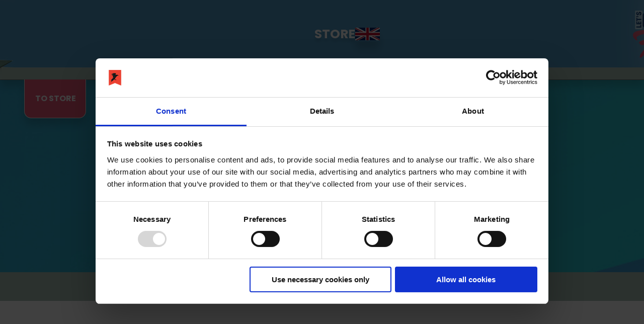

--- FILE ---
content_type: text/html; charset=UTF-8
request_url: https://letsgetfit-game.com/store/media-markt-ger-bundle/
body_size: 9151
content:

<!doctype html>

<html lang="de">
<head>
	
	<!-- Google Tag Manager -->

	<script>(function(w,d,s,l,i){w[l]=w[l]||[];w[l].push({'gtm.start':

	new Date().getTime(),event:'gtm.js'});var f=d.getElementsByTagName(s)[0],

	j=d.createElement(s),dl=l!='dataLayer'?'&l='+l:'';j.async=true;j.src=

	'https://www.googletagmanager.com/gtm.js?id='+i+dl;f.parentNode.insertBefore(j,f);

	})(window,document,'script','dataLayer','GTM-K838SRB');</script>

	<!-- End Google Tag Manager -->

    <meta name="viewport" content="width=device-width, initial-scale=1">
    <meta charset="utf-8">

    <title>Let&#039;s get fit |   Media Markt [GER/Bundle]</title>

    <link rel="profile" href="http://gmpg.org/xfn/11" />
    <link rel="pingback" href="https://letsgetfit-game.com/xmlrpc.php" />

    <link rel="apple-touch-icon" sizes="180x180" href="/wp-content/themes/letsgetfit/assets/fav/apple-touch-icon.png">
    <link rel="icon" type="image/png" sizes="32x32" href="/wp-content/themes/letsgetfit/assets/fav/favicon-32x32.png">
    <link rel="icon" type="image/png" sizes="16x16" href="/wp-content/themes/letsgetfit/assets/fav/favicon-16x16.png">
    <link rel="manifest" href="/wp-content/themes/letsgetfit/assets/fav/site.webmanifest">
    <link rel="mask-icon" href="/wp-content/themes/letsgetfit/assets/fav/safari-pinned-tab.svg" color="#5bbad5">
    <link rel="shortcut icon" href="/wp-content/themes/letsgetfit/assets/fav/favicon.ico">
    <meta name="msapplication-TileColor" content="#ffffff">
    <meta name="msapplication-config" content="/wp-content/themes/letsgetfit/assets/fav/browserconfig.xml">
    <meta name="theme-color" content="#ffffff">
    
    <style>@font-face{font-family:'Poppins';font-style:normal;font-weight:100;src:local(''),url(/wp-content/themes/letsgetfit/assets/fonts/poppins/poppins-v19-latin-ext_latin_devanagari-100.woff2) format('woff2'),url(/wp-content/themes/letsgetfit/assets/fonts/poppins/poppins-v19-latin-ext_latin_devanagari-100.woff) format('woff')}@font-face{font-family:'Poppins';font-style:italic;font-weight:100;src:local(''),url(/wp-content/themes/letsgetfit/assets/fonts/poppins/poppins-v19-latin-ext_latin_devanagari-100italic.woff2) format('woff2'),url(/wp-content/themes/letsgetfit/assets/fonts/poppins/poppins-v19-latin-ext_latin_devanagari-100italic.woff) format('woff')}@font-face{font-family:'Poppins';font-style:normal;font-weight:200;src:local(''),url(/wp-content/themes/letsgetfit/assets/fonts/poppins/poppins-v19-latin-ext_latin_devanagari-200.woff2) format('woff2'),url(/wp-content/themes/letsgetfit/assets/fonts/poppins/poppins-v19-latin-ext_latin_devanagari-200.woff) format('woff')}@font-face{font-family:'Poppins';font-style:italic;font-weight:200;src:local(''),url(/wp-content/themes/letsgetfit/assets/fonts/poppins/poppins-v19-latin-ext_latin_devanagari-200italic.woff2) format('woff2'),url(/wp-content/themes/letsgetfit/assets/fonts/poppins/poppins-v19-latin-ext_latin_devanagari-200italic.woff) format('woff')}@font-face{font-family:'Poppins';font-style:normal;font-weight:300;src:local(''),url(/wp-content/themes/letsgetfit/assets/fonts/poppins/poppins-v19-latin-ext_latin_devanagari-300.woff2) format('woff2'),url(/wp-content/themes/letsgetfit/assets/fonts/poppins/poppins-v19-latin-ext_latin_devanagari-300.woff) format('woff')}@font-face{font-family:'Poppins';font-style:italic;font-weight:300;src:local(''),url(/wp-content/themes/letsgetfit/assets/fonts/poppins/poppins-v19-latin-ext_latin_devanagari-300italic.woff2) format('woff2'),url(/wp-content/themes/letsgetfit/assets/fonts/poppins/poppins-v19-latin-ext_latin_devanagari-300italic.woff) format('woff')}@font-face{font-family:'Poppins';font-style:normal;font-weight:400;src:local(''),url(/wp-content/themes/letsgetfit/assets/fonts/poppins/poppins-v19-latin-ext_latin_devanagari-regular.woff2) format('woff2'),url(/wp-content/themes/letsgetfit/assets/fonts/poppins/poppins-v19-latin-ext_latin_devanagari-regular.woff) format('woff')}@font-face{font-family:'Poppins';font-style:italic;font-weight:400;src:local(''),url(/wp-content/themes/letsgetfit/assets/fonts/poppins/poppins-v19-latin-ext_latin_devanagari-italic.woff2) format('woff2'),url(/wp-content/themes/letsgetfit/assets/fonts/poppins/poppins-v19-latin-ext_latin_devanagari-italic.woff) format('woff')}@font-face{font-family:'Poppins';font-style:normal;font-weight:500;src:local(''),url(/wp-content/themes/letsgetfit/assets/fonts/poppins/poppins-v19-latin-ext_latin_devanagari-500.woff2) format('woff2'),url(/wp-content/themes/letsgetfit/assets/fonts/poppins/poppins-v19-latin-ext_latin_devanagari-500.woff) format('woff')}@font-face{font-family:'Poppins';font-style:italic;font-weight:500;src:local(''),url(/wp-content/themes/letsgetfit/assets/fonts/poppins/poppins-v19-latin-ext_latin_devanagari-500italic.woff2) format('woff2'),url(/wp-content/themes/letsgetfit/assets/fonts/poppins/poppins-v19-latin-ext_latin_devanagari-500italic.woff) format('woff')}@font-face{font-family:'Poppins';font-style:normal;font-weight:600;src:local(''),url(/wp-content/themes/letsgetfit/assets/fonts/poppins/poppins-v19-latin-ext_latin_devanagari-600.woff2) format('woff2'),url(/wp-content/themes/letsgetfit/assets/fonts/poppins/poppins-v19-latin-ext_latin_devanagari-600.woff) format('woff')}@font-face{font-family:'Poppins';font-style:italic;font-weight:600;src:local(''),url(/wp-content/themes/letsgetfit/assets/fonts/poppins/poppins-v19-latin-ext_latin_devanagari-600italic.woff2) format('woff2'),url(/wp-content/themes/letsgetfit/assets/fonts/poppins/poppins-v19-latin-ext_latin_devanagari-600italic.woff) format('woff')}@font-face{font-family:'Poppins';font-style:normal;font-weight:700;src:local(''),url(/wp-content/themes/letsgetfit/assets/fonts/poppins/poppins-v19-latin-ext_latin_devanagari-700.woff2) format('woff2'),url(/wp-content/themes/letsgetfit/assets/fonts/poppins/poppins-v19-latin-ext_latin_devanagari-700.woff) format('woff')}@font-face{font-family:'Poppins';font-style:italic;font-weight:700;src:local(''),url(/wp-content/themes/letsgetfit/assets/fonts/poppins/poppins-v19-latin-ext_latin_devanagari-700italic.woff2) format('woff2'),url(/wp-content/themes/letsgetfit/assets/fonts/poppins/poppins-v19-latin-ext_latin_devanagari-700italic.woff) format('woff')}@font-face{font-family:'Poppins';font-style:normal;font-weight:800;src:local(''),url(/wp-content/themes/letsgetfit/assets/fonts/poppins/poppins-v19-latin-ext_latin_devanagari-800.woff2) format('woff2'),url(/wp-content/themes/letsgetfit/assets/fonts/poppins/poppins-v19-latin-ext_latin_devanagari-800.woff) format('woff')}@font-face{font-family:'Poppins';font-style:italic;font-weight:800;src:local(''),url(/wp-content/themes/letsgetfit/assets/fonts/poppins/poppins-v19-latin-ext_latin_devanagari-800italic.woff2) format('woff2'),url(/wp-content/themes/letsgetfit/assets/fonts/poppins/poppins-v19-latin-ext_latin_devanagari-800italic.woff) format('woff')}@font-face{font-family:'Poppins';font-style:normal;font-weight:900;src:local(''),url(/wp-content/themes/letsgetfit/assets/fonts/poppins/poppins-v19-latin-ext_latin_devanagari-900.woff2) format('woff2'),url(/wp-content/themes/letsgetfit/assets/fonts/poppins/poppins-v19-latin-ext_latin_devanagari-900.woff) format('woff')}@font-face{font-family:'Poppins';font-style:italic;font-weight:900;src:local(''),url(/wp-content/themes/letsgetfit/assets/fonts/poppins/poppins-v19-latin-ext_latin_devanagari-900italic.woff2) format('woff2'),url(/wp-content/themes/letsgetfit/assets/fonts/poppins/poppins-v19-latin-ext_latin_devanagari-900italic.woff) format('woff')}.tns-outer{padding:0!important}.tns-outer [hidden]{display:none!important}.tns-outer [aria-controls],.tns-outer [data-action]{cursor:pointer}.tns-slider{-webkit-transition:all 0s;-moz-transition:all 0s;transition:all 0s}.tns-slider>.tns-item{-webkit-box-sizing:border-box;-moz-box-sizing:border-box;box-sizing:border-box}.tns-horizontal.tns-subpixel{white-space:nowrap}.tns-horizontal.tns-subpixel>.tns-item{display:inline-block;vertical-align:top;white-space:normal}.tns-horizontal.tns-no-subpixel:after{content:'';display:table;clear:both}.tns-horizontal.tns-no-subpixel>.tns-item{float:left}.tns-horizontal.tns-carousel.tns-no-subpixel>.tns-item{margin-right:-100%}.tns-no-calc{position:relative;left:0}.tns-gallery{position:relative;left:0;min-height:1px}.tns-gallery>.tns-item{position:absolute;left:-100%;-webkit-transition:transform 0s,opacity 0s;-moz-transition:transform 0s,opacity 0s;transition:transform 0s,opacity 0s}.tns-gallery>.tns-slide-active{position:relative;left:auto!important}.tns-gallery>.tns-moving{-webkit-transition:all 0.25s;-moz-transition:all 0.25s;transition:all 0.25s}.tns-autowidth{display:inline-block}.tns-lazy-img{-webkit-transition:opacity 0.6s;-moz-transition:opacity 0.6s;transition:opacity 0.6s;opacity:.6}.tns-lazy-img.tns-complete{opacity:1}.tns-ah{-webkit-transition:height 0s;-moz-transition:height 0s;transition:height 0s}.tns-ovh{overflow:hidden}.tns-visually-hidden{position:absolute;left:-10000em}.tns-transparent{opacity:0;visibility:hidden}.tns-fadeIn{opacity:1;filter:alpha(opacity=100);z-index:0}.tns-normal,.tns-fadeOut{opacity:0;filter:alpha(opacity=0);z-index:-1}.tns-vpfix{white-space:nowrap}.tns-vpfix>div,.tns-vpfix>li{display:inline-block}.tns-t-subp2{margin:0 auto;width:310px;position:relative;height:10px;overflow:hidden}.tns-t-ct{width:2333.3333333%;width:-webkit-calc(100% * 70 / 3);width:-moz-calc(100% * 70 / 3);width:calc(100% * 70 / 3);position:absolute;right:0}.tns-t-ct:after{content:'';display:table;clear:both}.tns-t-ct>div{width:1.4285714%;width:-webkit-calc(100% / 70);width:-moz-calc(100% / 70);width:calc(100% / 70);height:10px;float:left}.otgs-development-site-front-end{display:none}.en{display:none}body[data-lang="en"] .en{display:block}.en-aus{display:none}body[data-lang="en-aus"] .en-aus{display:block}.en-us{display:none}body[data-lang="en-us"] .en-us{display:block}.fr{display:none}body[data-lang="fr"] .fr{display:block}.de{display:none}body[data-lang="de"] .de{display:block}.it{display:none}body[data-lang="it"] .it{display:block}.ja{display:none}body[data-lang="ja"] .ja{display:block}.pl{display:none}body[data-lang="pl"] .pl{display:block}.es{display:none}body[data-lang="es"] .es{display:block}.ko{display:none}body[data-lang="ko"] .ko{display:block}.zh-hant{display:none}body[data-lang="zh-hant"] .zh-hant{display:block}.zh-hans{display:none}body[data-lang="zh-hans"] .zh-hans{display:block}*{margin:0;padding:0;box-sizing:border-box;font-family:'Poppins'}body{padding-top:135px}img{max-width:100%;height:auto}.w-full{width:100%}h1,h2,h3{font-size:27px;line-height:40px;font-weight:600}p{margin-bottom:28px;font-size:18px;line-height:28px}p:last-child{margin-bottom:0}.layer{overscroll-behavior:contain;pointer-events:none;opacity:0;background-color:rgba(29,80,135,.85);position:fixed;z-index:10;left:0;top:0;height:100vh;width:100vw;padding:16px;transition:all 0.6s}.layer .close{position:absolute;right:16px;top:16px;line-height:20px;width:20px;display:flex;height:20px;justify-content:center;align-items:center;color:#FFF;font-size:18px;font-weight:700;text-decoration:none}.youtube_layer{display:flex;justify-content:center;align-items:center}.youtube_layer iframe{box-shadow:0 13px 16px #00000029}.language_layer{display:flex;flex-direction:column;gap:22px;justify-content:center;align-items:center}.language_layer img{max-width:60px}.gallery_layer{padding:64px 64px}.gallery_layer .inner{height:calc(100vh - 128px)}.gallery_layer .inner img{height:100%;object-fit:contain}.gallery_layer *[data-controls]{display:block;position:absolute;width:44px;height:44px;background:transparent;top:50%;margin-top:-10px;text-indent:44px;overflow:hidden;appearance:none;-webkit-appearance:none;border:0}.gallery_layer *[data-controls]:before{content:' ';text-indent:0;font-size:55px;font-weight:700;color:#FFF;position:absolute;left:0;top:0;width:44px;height:44px;text-align:center;line-height:44px}.gallery_layer *[data-controls="prev"]{left:10px}.gallery_layer *[data-controls="prev"]:before{content:'<'}.gallery_layer *[data-controls="next"]{right:10px}.gallery_layer *[data-controls="next"]:before{content:'>'}.hidden{display:none}html{scroll-behavior:smooth}body{background-repeat:no-repeat;background-size:cover;background-position:50% 50%;background-attachment:fixed}body.show_youtube_layer .youtube_layer{pointer-events:all;opacity:1}body.show_language_layer .language_layer{pointer-events:all;opacity:1}body.show_gallery_layer .gallery_layer{pointer-events:all;opacity:1}header{height:135px;width:100%;background-color:#4B99CA;position:fixed;z-index:1;top:0;box-shadow:0 13px 16px #00000029;border-bottom:1px solid #707070}header .language_flag{cursor:pointer;position:absolute;left:17px;top:24px;width:49px;height:28px;box-shadow:0 16px 16px #00000029}header .language_flag img{position:absolute;left:0;top:0;width:100%;height:100%;object-fit:contain;object-position:center center}header .position{position:absolute;left:calc(50% - 72px);top:0;width:123px;min-height:77px;background-color:#EB5879;border:1px solid #fff;margin-top:-1px;border-bottom-left-radius:14px;border-bottom-right-radius:14px;padding:14px 8px 15px 9px;cursor:pointer;text-decoration:none;text-align:center;font-size:16px;font-weight:700;line-height:25px;color:#FFF;box-shadow:0 13px 16px #00000029;text-transform:uppercase}header .logo{position:absolute;right:0;top:0;width:142px;height:135px}header .logo img{object-fit:contain;object-position:center;width:100%;height:100%}footer{background:#1b74d8;background:linear-gradient(90deg,#1b74d8 0%,#2ccad3 100%)}footer .icon_wrap{display:flex;justify-content:center;align-items:center;gap:40px;margin-bottom:30px;flex-wrap:wrap}footer>.inner{width:100%;padding:64px 16px}footer>.inner p{color:#1D5087;font-size:16px;line-height:22px;text-align:center}footer>.bottom{background-color:#AAC4B9;padding:16px 0}footer>.bottom ul#menu-footermenu,footer>.bottom ul#menu-footermenu-french,footer>.bottom ul#menu-footermenu-german,footer>.bottom ul#menu-footermenu-english-us,footer>.bottom ul#menu-footermenu-english-aus,footer>.bottom ul#menu-footermenu-spanish,footer>.bottom ul#menu-footermenu-italian,footer>.bottom ul#menu-footermenu-polish,footer>.bottom ul#menu-footermenu-japanese{display:flex;flex-direction:column;align-items:center;justify-content:center}footer>.bottom ul#menu-footermenu li,footer>.bottom ul#menu-footermenu-french li,footer>.bottom ul#menu-footermenu-german li,footer>.bottom ul#menu-footermenu-english-us li,footer>.bottom ul#menu-footermenu-english-aus li,footer>.bottom ul#menu-footermenu-spanish li,footer>.bottom ul#menu-footermenu-italian li,footer>.bottom ul#menu-footermenu-polish li,footer>.bottom ul#menu-footermenu-japanese li{list-style:none;padding:0 10px;display:block}footer>.bottom ul#menu-footermenu li>a,footer>.bottom ul#menu-footermenu-french li>a,footer>.bottom ul#menu-footermenu-german li>a,footer>.bottom ul#menu-footermenu-english-us li>a,footer>.bottom ul#menu-footermenu-english-aus li>a,footer>.bottom ul#menu-footermenu-spanish li>a,footer>.bottom ul#menu-footermenu-italian li>a,footer>.bottom ul#menu-footermenu-polish li>a,footer>.bottom ul#menu-footermenu-japanese li>a{font-size:16px;line-height:22px;color:#1D5087;text-decoration:none}@media screen and (min-width:1230px){.lg\:hidden{display:none}.lg\:block{display:block}.layer{overflow-y:scroll}section[data-scrolltitle]{min-height:calc(100vh - 159px);display:flex;justify-content:center;align-items:center}header{height:159px;background-position:50% top;background-image:url(/wp-content/themes/letsgetfit/assets/gfx/header.jpg);background-repeat:no-repeat}header .page_wrap{position:relative;height:159px}header .page_wrap>.logo{position:absolute;right:0;top:0}header .page_wrap>.position{left:0;top:159px;position:absolute;border-top:0;display:grid;align-items:center;margin-left:3rem}header .page_wrap>nav>ul{display:flex;gap:30px;align-items:center;justify-content:center;height:135px}header .page_wrap>nav>ul li{list-style:none}header .page_wrap>nav>ul li a{font-weight:700;font-size:25px;line-height:38px;color:#FFF;text-shadow:0 6px 6px #00000029;text-transform:uppercase;text-decoration:none}header .page_wrap>nav>ul li a.active{color:#1D5087}header .page_wrap>nav>ul li.language_flag{position:relative;top:initial;left:initial}body{padding-top:159px}.youtube_layer{display:flex;justify-content:center;align-items:center}.youtube_layer iframe{width:auto;height:80vh;width:80vw}.page_wrap{width:1380px;margin:0 auto}footer{background-image:url(/wp-content/themes/letsgetfit/assets/gfx/footer_bg.jpg);background-repeat:no-repeat;background-size:auto 100%;background-position:50% top}footer .icon_wrap{display:flex;justify-content:center;align-items:center;gap:40px;margin-bottom:30px}footer>.bottom ul#menu-footermenu,footer>.bottom ul#menu-footermenu-french,footer>.bottom ul#menu-footermenu-german,footer>.bottom ul#menu-footermenu-english-us,footer>.bottom ul#menu-footermenu-english-aus,footer>.bottom ul#menu-footermenu-spanish,footer>.bottom ul#menu-footermenu-italian,footer>.bottom ul#menu-footermenu-polish,footer>.bottom ul#menu-footermenu-japanese{display:flex;flex-direction:row}footer>.bottom ul#menu-footermenu li,footer>.bottom ul#menu-footermenu-french li,footer>.bottom ul#menu-footermenu-german li,footer>.bottom ul#menu-footermenu-english-us li,footer>.bottom ul#menu-footermenu-english-aus li,footer>.bottom ul#menu-footermenu-spanish li,footer>.bottom ul#menu-footermenu-italian li,footer>.bottom ul#menu-footermenu-polish li,footer>.bottom ul#menu-footermenu-japanese li{border-left:1px solid #1D5087;border-right:1px solid #1D5087}footer>.bottom ul#menu-footermenu li:first-child,footer>.bottom ul#menu-footermenu-french li:first-child,footer>.bottom ul#menu-footermenu-german li:first-child,footer>.bottom ul#menu-footermenu-english-us li:first-child,footer>.bottom ul#menu-footermenu-english-aus li:first-child,footer>.bottom ul#menu-footermenu-spanish li:first-child,footer>.bottom ul#menu-footermenu-italian li:first-child,footer>.bottom ul#menu-footermenu-polish li:first-child,footer>.bottom ul#menu-footermenu-japanese li:first-child{border-left:0;padding-left:0}footer>.bottom ul#menu-footermenu li:last-child,footer>.bottom ul#menu-footermenu-french li:last-child,footer>.bottom ul#menu-footermenu-german li:last-child,footer>.bottom ul#menu-footermenu-english-us li:last-child,footer>.bottom ul#menu-footermenu-english-aus li:last-child,footer>.bottom ul#menu-footermenu-spanish li:last-child,footer>.bottom ul#menu-footermenu-italian li:last-child,footer>.bottom ul#menu-footermenu-polish li:last-child,footer>.bottom ul#menu-footermenu-japanese li:last-child{border-right:0;padding-right:0}}section.parallax{line-height:0;background-attachment:fixed;background-position:center;background-repeat:no-repeat;background-size:cover}section:not(.lgf_column){border-bottom:1px solid #FFF}body.page-id-2163 .scrolllink,body.page-id-2948 .scrolllink,body.page-id-2970 .scrolllink,body.page-id-2956 .scrolllink,body.page-id-2952 .scrolllink,body.page-id-2968 .scrolllink,body.page-id-2958 .scrolllink,body.page-id-2966 .scrolllink,body.page-id-2960 .scrolllink,body.page-id-2964 .scrolllink,body.page-id-2962 .scrolllink,body.page-id-2972 .scrolllink,body.page-id-2974 .scrolllink{display:none}body.page-id-2163 nav ul li:first-child,body.page-id-2948 nav ul li:first-child,body.page-id-2970 nav ul li:first-child,body.page-id-2956 nav ul li:first-child,body.page-id-2968 nav ul li:first-child,body.page-id-2958 nav ul li:first-child,body.page-id-2966 nav ul li:first-child,body.page-id-2960 nav ul li:first-child,body.page-id-2964 nav ul li:first-child,body.page-id-2962 nav ul li:first-child,body.page-id-2972 nav ul li:first-child,body.page-id-2974 nav ul li:first-child{display:none}.youtube{background-position:50% top;background-repeat:no-repeat;padding-top:100vh;background-size:auto 100vh}.youtube>.preview{background-color:#1D5087;border-top-left-radius:14px;border-top-right-radius:14px;padding:14px 16px 14px 16px;width:100%;display:block;margin-top:-160px;line-height:0}.youtube>.preview img{width:100%;height:auto;border-radius:14px}.youtube>.content{background-color:#1D5087;padding:45px 16px 45px 16px;color:#FFF}.youtube>.content h3{color:#EB5879}.youtube>.content p:first-of-type{margin-top:20px}@media screen and (min-width:1200px){.youtube{width:100%;min-height:calc(100vh - 159px);background-size:cover;background-position:50% center;display:flex;flex-direction:row;justify-content:space-between;align-items:center;padding:80px calc((100vw - 1920px) / 2)}.youtube>.preview{width:536px;border-radius:14px;margin-top:0;margin-left:2rem}.youtube>.content{border-radius:14px;width:444px;margin-right:2rem}}.gallery{padding:32px;text-align:center}.gallery>h1,.gallery>h2{color:#FFF;text-shadow:0 13px 16px #00000029;margin:0 0 45px 0;font-size:45px;line-height:64px;text-transform:uppercase}.gallery>.grid{display:grid;grid-template-columns:1fr;row-gap:32px;column-gap:32px}.gallery>.grid>img{cursor:pointer;border-radius:14px;box-shadow:0 13px 16px #00000029;border:1px solid #707070;justify-self:center}.gallery>.lb{display:none}@media screen and (min-width:1200px){.gallery>.grid{column-gap:86px;row-gap:34px;grid-template-columns:repeat(3,1fr);width:1141px;margin:0 auto}.gallery>.grid img{align-self:center;justify-self:center}}.store_wrap{padding:32px;text-align:center}.store_wrap>h1,.store_wrap>h2{color:#FFF;text-shadow:0 13px 16px #00000029;margin:0 0 45px 0;font-size:45px;line-height:64px;text-transform:uppercase}.store_wrap>.inner{display:flex;flex-direction:column;justify-content:center;align-items:center;gap:30px}.store_wrap>.inner>.select #store{display:flex;justify-content:flex-start;align-items:center;flex-direction:column}.store_wrap>.inner>.select #store .select .system_select{display:flex;gap:16px;margin-top:16px;margin-bottom:32px;justify-content:center;width:100%}.store_wrap>.inner>.select #store .select .system_select a{background-color:#EC62A6;padding:8px 16px;line-height:0}.store_wrap>.inner>.select #store .select .system_select a img{height:44px;width:auto}.store_wrap>.inner>.select #store .select .system_select a.active{background-color:#E41E80}.store_wrap>.inner>.select #store .select .store_link_wrap{flex-wrap:wrap;display:flex;gap:16px;margin-top:16px;margin-bottom:32px;justify-content:center;width:100%}.store_wrap>.inner>.select #store .select .store_link_wrap a{display:grid;align-items:center;justify-content:center;background-color:#EC62A6;padding:8px 16px;line-height:0;text-decoration:none}.store_wrap>.inner>.select #store .select .store_link_wrap a img{max-width:200px;height:auto}.store_wrap>.inner>.select #store .select .store_link_wrap a div{display:flex;justify-content:center;align-items:center;min-height:60px;color:#FFF;font-weight:700;text-decoration:none}.store_wrap>.inner>.select #store .select label{font-size:27px;line-height:56px;font-weight:700;color:#FFF;margin-bottom:16px}.store_wrap>.inner>.select #store .select select{padding:8px;width:100%;background-color:#FFF;border:1px solid #000;margin-bottom:60px}@media screen and (min-width:1200px){.store_wrap>.inner{gap:120px;flex-direction:row}.store_wrap>.inner>.select{width:720px}.store_wrap>.inner>.image img{height:581px}}.lgf_columns_wrap{padding:32px;text-align:center}.lgf_columns_wrap>h1,.lgf_columns_wrap>h2{color:#FFF;text-shadow:0 13px 16px #00000029;margin:0 0 45px 0;font-size:45px;line-height:64px;text-transform:uppercase}.lgf_columns_wrap .lgf_columns{display:grid;grid-template-columns:1fr;display:grid;text-align:center}.lgf_columns_1{row-gap:60px}.lgf_columns_1>.lgf_column{background-color:#1D5087;background-color:#1D5087;border-radius:16px;color:#FFF;padding:1rem;font-size:20px;line-height:22px;text-align:left;position:relative;box-shadow:0 13px 16px #00000029}.lgf_columns_1>.lgf_column .layout1{display:block}.lgf_columns_1>.lgf_column .layout2{display:none}.lgf_columns_1>.lgf_column .layout3{display:none}.lgf_columns_1>.lgf_column h2{font-size:20px;line-height:16px;margin-bottom:20px}.lgf_columns_1>.lgf_column>img{position:absolute;right:16px;top:-20px;height:65px;width:auto}.lgf_columns_2{row-gap:40px}.lgf_columns_2>.lgf_column .layout1{display:none}.lgf_columns_2>.lgf_column .layout2{display:block}.lgf_columns_2>.lgf_column .layout3{display:none}.lgf_columns_2>.lgf_column .inner{color:#1D5087;padding:16px 25px;min-height:200px;background:transparent linear-gradient(180deg,#FFFFFF00 0%,var(--unnamed-color-ffffff) 100%) 0% 0% no-repeat padding-box;background:transparent linear-gradient(180deg,#FFFFFF00 0%,#FFFFFF 100%) 0% 0% no-repeat padding-box;box-shadow:0 13px 16px #00000029;border-radius:14px}.lgf_columns_2>.lgf_column .inner h2{font-size:20px;line-height:16px;margin-bottom:16px}.lgf_columns_3{row-gap:30px;column-gap:16px}.lgf_columns_3>.lgf_column{line-height:0;background:#1D5087 0% 0% no-repeat padding-box;box-shadow:0 13px 16px #00000029;border-radius:16px;display:flex;flex-direction:row;align-items:center}.lgf_columns_3>.lgf_column .layout1{display:none}.lgf_columns_3>.lgf_column .layout2{display:none}.lgf_columns_3>.lgf_column .layout3{display:block;background-color:#FFF;width:242px;height:100%;flex-shrink:0;flex-grow:0}.lgf_columns_3>.lgf_column .layout3>img{width:100%;height:100%;max-height:100%;max-width:100%;object-fit:contain;object-position:50% 50%}.lgf_columns_3>.lgf_column>.inner{color:#FFF;font-size:20px;line-height:34px;font-weight:600;padding:16px}.lgf_columns_3>.lgf_column>img{display:none}@media screen and (min-width:1200px){.lgf_columns_wrap>h1,.lgf_columns_wrap>h2{margin-bottom:90px}.lgf_columns_wrap .lgf_columns{grid-template-columns:1fr 1fr 1fr;column-gap:16px;row-gap:120px;max-width:1141px;padding:0;margin:0 auto}.lgf_columns_wrap .lgf_columns_1>.lgf_column>img{height:90px;top:-55px}.lgf_columns_wrap .lgf_columns_2{align-items:end}.lgf_columns_wrap .lgf_columns_3{grid-template-columns:1fr 1fr}.language_layer{display:flex;flex-direction:row}}</style>
	<meta name='robots' content='max-image-preview:large' />
<link rel="alternate" title="oEmbed (JSON)" type="application/json+oembed" href="https://letsgetfit-game.com/wp-json/oembed/1.0/embed?url=https%3A%2F%2Fletsgetfit-game.com%2Fstore%2Fmedia-markt-ger-bundle%2F" />
<link rel="alternate" title="oEmbed (XML)" type="text/xml+oembed" href="https://letsgetfit-game.com/wp-json/oembed/1.0/embed?url=https%3A%2F%2Fletsgetfit-game.com%2Fstore%2Fmedia-markt-ger-bundle%2F&#038;format=xml" />
<style id='wp-img-auto-sizes-contain-inline-css' type='text/css'>
img:is([sizes=auto i],[sizes^="auto," i]){contain-intrinsic-size:3000px 1500px}
/*# sourceURL=wp-img-auto-sizes-contain-inline-css */
</style>
<link rel='stylesheet' id='wp-block-library-css' href='https://letsgetfit-game.com/wp-includes/css/dist/block-library/style.min.css?ver=6.9' type='text/css' media='all' />
<style id='global-styles-inline-css' type='text/css'>
:root{--wp--preset--aspect-ratio--square: 1;--wp--preset--aspect-ratio--4-3: 4/3;--wp--preset--aspect-ratio--3-4: 3/4;--wp--preset--aspect-ratio--3-2: 3/2;--wp--preset--aspect-ratio--2-3: 2/3;--wp--preset--aspect-ratio--16-9: 16/9;--wp--preset--aspect-ratio--9-16: 9/16;--wp--preset--color--black: #000000;--wp--preset--color--cyan-bluish-gray: #abb8c3;--wp--preset--color--white: #ffffff;--wp--preset--color--pale-pink: #f78da7;--wp--preset--color--vivid-red: #cf2e2e;--wp--preset--color--luminous-vivid-orange: #ff6900;--wp--preset--color--luminous-vivid-amber: #fcb900;--wp--preset--color--light-green-cyan: #7bdcb5;--wp--preset--color--vivid-green-cyan: #00d084;--wp--preset--color--pale-cyan-blue: #8ed1fc;--wp--preset--color--vivid-cyan-blue: #0693e3;--wp--preset--color--vivid-purple: #9b51e0;--wp--preset--gradient--vivid-cyan-blue-to-vivid-purple: linear-gradient(135deg,rgb(6,147,227) 0%,rgb(155,81,224) 100%);--wp--preset--gradient--light-green-cyan-to-vivid-green-cyan: linear-gradient(135deg,rgb(122,220,180) 0%,rgb(0,208,130) 100%);--wp--preset--gradient--luminous-vivid-amber-to-luminous-vivid-orange: linear-gradient(135deg,rgb(252,185,0) 0%,rgb(255,105,0) 100%);--wp--preset--gradient--luminous-vivid-orange-to-vivid-red: linear-gradient(135deg,rgb(255,105,0) 0%,rgb(207,46,46) 100%);--wp--preset--gradient--very-light-gray-to-cyan-bluish-gray: linear-gradient(135deg,rgb(238,238,238) 0%,rgb(169,184,195) 100%);--wp--preset--gradient--cool-to-warm-spectrum: linear-gradient(135deg,rgb(74,234,220) 0%,rgb(151,120,209) 20%,rgb(207,42,186) 40%,rgb(238,44,130) 60%,rgb(251,105,98) 80%,rgb(254,248,76) 100%);--wp--preset--gradient--blush-light-purple: linear-gradient(135deg,rgb(255,206,236) 0%,rgb(152,150,240) 100%);--wp--preset--gradient--blush-bordeaux: linear-gradient(135deg,rgb(254,205,165) 0%,rgb(254,45,45) 50%,rgb(107,0,62) 100%);--wp--preset--gradient--luminous-dusk: linear-gradient(135deg,rgb(255,203,112) 0%,rgb(199,81,192) 50%,rgb(65,88,208) 100%);--wp--preset--gradient--pale-ocean: linear-gradient(135deg,rgb(255,245,203) 0%,rgb(182,227,212) 50%,rgb(51,167,181) 100%);--wp--preset--gradient--electric-grass: linear-gradient(135deg,rgb(202,248,128) 0%,rgb(113,206,126) 100%);--wp--preset--gradient--midnight: linear-gradient(135deg,rgb(2,3,129) 0%,rgb(40,116,252) 100%);--wp--preset--font-size--small: 13px;--wp--preset--font-size--medium: 20px;--wp--preset--font-size--large: 36px;--wp--preset--font-size--x-large: 42px;--wp--preset--spacing--20: 0.44rem;--wp--preset--spacing--30: 0.67rem;--wp--preset--spacing--40: 1rem;--wp--preset--spacing--50: 1.5rem;--wp--preset--spacing--60: 2.25rem;--wp--preset--spacing--70: 3.38rem;--wp--preset--spacing--80: 5.06rem;--wp--preset--shadow--natural: 6px 6px 9px rgba(0, 0, 0, 0.2);--wp--preset--shadow--deep: 12px 12px 50px rgba(0, 0, 0, 0.4);--wp--preset--shadow--sharp: 6px 6px 0px rgba(0, 0, 0, 0.2);--wp--preset--shadow--outlined: 6px 6px 0px -3px rgb(255, 255, 255), 6px 6px rgb(0, 0, 0);--wp--preset--shadow--crisp: 6px 6px 0px rgb(0, 0, 0);}:where(.is-layout-flex){gap: 0.5em;}:where(.is-layout-grid){gap: 0.5em;}body .is-layout-flex{display: flex;}.is-layout-flex{flex-wrap: wrap;align-items: center;}.is-layout-flex > :is(*, div){margin: 0;}body .is-layout-grid{display: grid;}.is-layout-grid > :is(*, div){margin: 0;}:where(.wp-block-columns.is-layout-flex){gap: 2em;}:where(.wp-block-columns.is-layout-grid){gap: 2em;}:where(.wp-block-post-template.is-layout-flex){gap: 1.25em;}:where(.wp-block-post-template.is-layout-grid){gap: 1.25em;}.has-black-color{color: var(--wp--preset--color--black) !important;}.has-cyan-bluish-gray-color{color: var(--wp--preset--color--cyan-bluish-gray) !important;}.has-white-color{color: var(--wp--preset--color--white) !important;}.has-pale-pink-color{color: var(--wp--preset--color--pale-pink) !important;}.has-vivid-red-color{color: var(--wp--preset--color--vivid-red) !important;}.has-luminous-vivid-orange-color{color: var(--wp--preset--color--luminous-vivid-orange) !important;}.has-luminous-vivid-amber-color{color: var(--wp--preset--color--luminous-vivid-amber) !important;}.has-light-green-cyan-color{color: var(--wp--preset--color--light-green-cyan) !important;}.has-vivid-green-cyan-color{color: var(--wp--preset--color--vivid-green-cyan) !important;}.has-pale-cyan-blue-color{color: var(--wp--preset--color--pale-cyan-blue) !important;}.has-vivid-cyan-blue-color{color: var(--wp--preset--color--vivid-cyan-blue) !important;}.has-vivid-purple-color{color: var(--wp--preset--color--vivid-purple) !important;}.has-black-background-color{background-color: var(--wp--preset--color--black) !important;}.has-cyan-bluish-gray-background-color{background-color: var(--wp--preset--color--cyan-bluish-gray) !important;}.has-white-background-color{background-color: var(--wp--preset--color--white) !important;}.has-pale-pink-background-color{background-color: var(--wp--preset--color--pale-pink) !important;}.has-vivid-red-background-color{background-color: var(--wp--preset--color--vivid-red) !important;}.has-luminous-vivid-orange-background-color{background-color: var(--wp--preset--color--luminous-vivid-orange) !important;}.has-luminous-vivid-amber-background-color{background-color: var(--wp--preset--color--luminous-vivid-amber) !important;}.has-light-green-cyan-background-color{background-color: var(--wp--preset--color--light-green-cyan) !important;}.has-vivid-green-cyan-background-color{background-color: var(--wp--preset--color--vivid-green-cyan) !important;}.has-pale-cyan-blue-background-color{background-color: var(--wp--preset--color--pale-cyan-blue) !important;}.has-vivid-cyan-blue-background-color{background-color: var(--wp--preset--color--vivid-cyan-blue) !important;}.has-vivid-purple-background-color{background-color: var(--wp--preset--color--vivid-purple) !important;}.has-black-border-color{border-color: var(--wp--preset--color--black) !important;}.has-cyan-bluish-gray-border-color{border-color: var(--wp--preset--color--cyan-bluish-gray) !important;}.has-white-border-color{border-color: var(--wp--preset--color--white) !important;}.has-pale-pink-border-color{border-color: var(--wp--preset--color--pale-pink) !important;}.has-vivid-red-border-color{border-color: var(--wp--preset--color--vivid-red) !important;}.has-luminous-vivid-orange-border-color{border-color: var(--wp--preset--color--luminous-vivid-orange) !important;}.has-luminous-vivid-amber-border-color{border-color: var(--wp--preset--color--luminous-vivid-amber) !important;}.has-light-green-cyan-border-color{border-color: var(--wp--preset--color--light-green-cyan) !important;}.has-vivid-green-cyan-border-color{border-color: var(--wp--preset--color--vivid-green-cyan) !important;}.has-pale-cyan-blue-border-color{border-color: var(--wp--preset--color--pale-cyan-blue) !important;}.has-vivid-cyan-blue-border-color{border-color: var(--wp--preset--color--vivid-cyan-blue) !important;}.has-vivid-purple-border-color{border-color: var(--wp--preset--color--vivid-purple) !important;}.has-vivid-cyan-blue-to-vivid-purple-gradient-background{background: var(--wp--preset--gradient--vivid-cyan-blue-to-vivid-purple) !important;}.has-light-green-cyan-to-vivid-green-cyan-gradient-background{background: var(--wp--preset--gradient--light-green-cyan-to-vivid-green-cyan) !important;}.has-luminous-vivid-amber-to-luminous-vivid-orange-gradient-background{background: var(--wp--preset--gradient--luminous-vivid-amber-to-luminous-vivid-orange) !important;}.has-luminous-vivid-orange-to-vivid-red-gradient-background{background: var(--wp--preset--gradient--luminous-vivid-orange-to-vivid-red) !important;}.has-very-light-gray-to-cyan-bluish-gray-gradient-background{background: var(--wp--preset--gradient--very-light-gray-to-cyan-bluish-gray) !important;}.has-cool-to-warm-spectrum-gradient-background{background: var(--wp--preset--gradient--cool-to-warm-spectrum) !important;}.has-blush-light-purple-gradient-background{background: var(--wp--preset--gradient--blush-light-purple) !important;}.has-blush-bordeaux-gradient-background{background: var(--wp--preset--gradient--blush-bordeaux) !important;}.has-luminous-dusk-gradient-background{background: var(--wp--preset--gradient--luminous-dusk) !important;}.has-pale-ocean-gradient-background{background: var(--wp--preset--gradient--pale-ocean) !important;}.has-electric-grass-gradient-background{background: var(--wp--preset--gradient--electric-grass) !important;}.has-midnight-gradient-background{background: var(--wp--preset--gradient--midnight) !important;}.has-small-font-size{font-size: var(--wp--preset--font-size--small) !important;}.has-medium-font-size{font-size: var(--wp--preset--font-size--medium) !important;}.has-large-font-size{font-size: var(--wp--preset--font-size--large) !important;}.has-x-large-font-size{font-size: var(--wp--preset--font-size--x-large) !important;}
/*# sourceURL=global-styles-inline-css */
</style>

<style id='classic-theme-styles-inline-css' type='text/css'>
/*! This file is auto-generated */
.wp-block-button__link{color:#fff;background-color:#32373c;border-radius:9999px;box-shadow:none;text-decoration:none;padding:calc(.667em + 2px) calc(1.333em + 2px);font-size:1.125em}.wp-block-file__button{background:#32373c;color:#fff;text-decoration:none}
/*# sourceURL=/wp-includes/css/classic-themes.min.css */
</style>
<script type="text/javascript" src="https://letsgetfit-game.com/wp-includes/js/jquery/jquery.min.js?ver=3.7.1" id="jquery-core-js"></script>
<script type="text/javascript" src="https://letsgetfit-game.com/wp-includes/js/jquery/jquery-migrate.min.js?ver=3.4.1" id="jquery-migrate-js"></script>
<script type="text/javascript" id="wpml-cookie-js-extra">
/* <![CDATA[ */
var wpml_cookies = {"wp-wpml_current_language":{"value":"en","expires":1,"path":"/"}};
var wpml_cookies = {"wp-wpml_current_language":{"value":"en","expires":1,"path":"/"}};
//# sourceURL=wpml-cookie-js-extra
/* ]]> */
</script>
<script type="text/javascript" src="https://letsgetfit-game.com/wp-content/plugins/sitepress-multilingual-cms/res/js/cookies/language-cookie.js?ver=4.5.5" id="wpml-cookie-js"></script>
<script type="text/javascript" id="wpml-browser-redirect-js-extra">
/* <![CDATA[ */
var wpml_browser_redirect_params = {"pageLanguage":"en","languageUrls":[],"cookie":{"name":"_icl_visitor_lang_js","domain":"letsgetfit-game.com","path":"/","expiration":24}};
//# sourceURL=wpml-browser-redirect-js-extra
/* ]]> */
</script>
<script type="text/javascript" src="https://letsgetfit-game.com/wp-content/plugins/sitepress-multilingual-cms/dist/js/browser-redirect/app.js?ver=4.5.5" id="wpml-browser-redirect-js"></script>
<link rel="https://api.w.org/" href="https://letsgetfit-game.com/wp-json/" /><link rel="EditURI" type="application/rsd+xml" title="RSD" href="https://letsgetfit-game.com/xmlrpc.php?rsd" />
<meta name="generator" content="WordPress 6.9" />
<link rel="canonical" href="https://letsgetfit-game.com/store/media-markt-ger-bundle/" />
<link rel='shortlink' href='https://letsgetfit-game.com/?p=1576' />
<meta name="generator" content="WPML ver:4.5.5 stt:59,61,1,67,66,4,3,27,28,29,40,2;" />

</head>


<body class="wp-singular storeitem-template-default single single-storeitem postid-1576 wp-theme-letsgetfit" data-lang="en" >
	
	<!-- Google Tag Manager (noscript) -->

<noscript><iframe src=https://www.googletagmanager.com/ns.html?id=GTM-K838SRB

height="0" width="0" style="display:none;visibility:hidden"></iframe></noscript>

<!-- End Google Tag Manager (noscript) -->
  
    <div class="youtube_layer layer">
        <a href="#" class="close">X</a>
        <iframe src="" title="YouTube video player" frameborder="0" allow="accelerometer; autoplay; clipboard-write; encrypted-media; gyroscope; picture-in-picture" allowfullscreen></iframe>
    </div>
    
    <div class="gallery_layer layer">
        <a href="#" class="close">X</a> 
        <div class="slider_wrap">
            <div class="inner"></div>
        </div>
    </div>

    <div class="language_layer layer">
        <a href="#" class="close">X</a>
         
    </div>
    
    <header>
                
        <a class="language_flag lg:hidden" href="#">
            <img src="https://letsgetfit-game.com/wp-content/themes/letsgetfit/assets/flags/en.svg" alt="" /> 
        </a>
       
        
		<a href="https://letsgetfit-game.com/store-page/" class="position scrolllink lg:hidden" data-nav="store">Buy now</a> 
		
        
		
        <a href="/" class="logo lg:hidden">
            <img class="scrolllink" data-nav="home" src="https://letsgetfit-game.com/wp-content/themes/letsgetfit/assets/gfx/logo_lets_get_fit.png" />
        </a>
        
        <div class="hidden lg:block">
            <div class="page_wrap">
                 
                <a href="/" class="logo"> 
                    <img class="scrolllink" data-nav="home" src="https://letsgetfit-game.com/wp-content/themes/letsgetfit/assets/gfx/logo_lets_get_fit.png" />
                </a>
                
                <nav>
                    <ul>
                        
                                                    
                                                        
                                                        <li>
                                <a href="https://letsgetfit-game.com/store-page/">Store</a>
                            </li>
                        
                                                
                        <li class="language_flag">
                            <img src="https://letsgetfit-game.com/wp-content/themes/letsgetfit/assets/flags/en.svg" alt="" /> 
                        </li>
                    </ul>
                </nav>
				 
                <a href="https://letsgetfit-game.com/store-page/" data-nav="store" class="position scrolllink">To Store</a>			
                
            </div>            
        </div>
        
    </header>

    <main data-scrolltitle="home">
         
	
		
	

 
        </main>

        <footer>
            <div class="inner">
                
                <div class="lg:block">
                    <div class="icon_wrap">
						
                        <div class="de">
							<a href="https://usk.de/" target="_blank" class="">
                            	<img src="https://letsgetfit-game.com/wp-content/themes/letsgetfit/assets/gfx/usk_0.png" alt="USK 0" />
							</a>	
                        </div>
						<div class="fr it pl es en">
							<a href="https://pegi.info/" target="_blank" class="">
                            	<img src="https://letsgetfit-game.com/wp-content/themes/letsgetfit/assets/gfx/PEGI_3.svg" alt="PEGI3" />
							</a>	
                        </div>
						
						<div class="en-aus">
							<a href="https://www.classification.gov.au/classification-ratings/what-do-ratings-mean" target="_blank" class="">
                            	<img src="https://letsgetfit-game.com/wp-content/themes/letsgetfit/assets/gfx/PG.svg" alt="PG" />
							</a>	
                        </div>
						
						
						
                        <a href="https://ravenscourt.games" target="_blank" class="">
                            <img src="https://letsgetfit-game.com/wp-content/themes/letsgetfit/assets/gfx/logo_ravenscourt.svg" alt="Ravenscourt" />
                        </a>
                        <div>
							 <a href="https://www.voxler.fr" target="_blank" class="">
                            <img src="https://letsgetfit-game.com/wp-content/themes/letsgetfit/assets/gfx/logo_voxler.svg" alt="voxler" />
							</a>
                        </div>
                        <div>
							 <a href="https://www.exkee.com/" target="_blank" class="">
                            <img src="https://letsgetfit-game.com/wp-content/themes/letsgetfit/assets/gfx/logo_exkee.svg" alt="exkee" />
							</a>
                        </div>
                        <div class="de">
							 
                            <img src="https://letsgetfit-game.com/wp-content/themes/letsgetfit/assets/gfx/logo_nintendo-switch.svg" alt="Nintendo Switch" />
							
                        </div>
						
						 <div class="es">
							 
                            <img src="https://letsgetfit-game.com/wp-content/themes/letsgetfit/assets/gfx/logo_nintendo-switch.svg" alt="Nintendo Switch" />
							
                        </div>
						
						<div class="it">
							 
                            <img src="https://letsgetfit-game.com/wp-content/themes/letsgetfit/assets/gfx/logo_nintendo-switch.svg" alt="Nintendo Switch" />
							
                        </div>
						
						<div class="fr">
							 
                            <img src="https://letsgetfit-game.com/wp-content/themes/letsgetfit/assets/gfx/logo_nintendo-switch.svg" alt="Nintendo Switch" />
							
                        </div>
						
						<div class="en en-aus en-us pl ja">
							 
                            <img src="https://letsgetfit-game.com/wp-content/themes/letsgetfit/assets/gfx/logo_nintendo-switch.svg" alt="Nintendo Switch" />
							
                        </div>
                    </div>
                </div>
                
                <p class="fr">Nintendo Switch est une marque de Nintendo.</p>
				<p class="de en en-aus en-us it pl ja es ko zh-hant zh-hans">Nintendo Switch is a trademark of Nintendo.</p>
				
                
                <p>
                    Let's Get Fit © PLAION GmbH, Austria. Published 2022 by Ravenscourt.<br />
                    Ravenscourt is a division of PLAION GmbH, Embracer Platz 1, 6604 Höfen,<br />
                    Let's Get Fit © developed 2022 by Exkee, 27 cours Honoré d'Estienne d'Orves, 13001 Marseille, France.
                </p>
                
            </div> 
            <div class="bottom">
                
                <div class="menu-footermenu-container"><ul id="menu-footermenu" class="menu"><li id="menu-item-1326" class="menu-item menu-item-type-custom menu-item-object-custom menu-item-1326"><a target="_blank" href="https://ravenscourt.games/en-GB/imprint/">Imprint</a></li>
<li id="menu-item-1323" class="menu-item menu-item-type-custom menu-item-object-custom menu-item-1323"><a target="_blank" href="https://ravenscourt.games/en-GB/privacypolicy">Privacy</a></li>
<li id="menu-item-1329" class="menu-item menu-item-type-custom menu-item-object-custom menu-item-1329"><a target="_blank" href="https://ravenscourt.games/en-GB/termsofuse">Policy Terms of Use</a></li>
<li id="menu-item-1331" class="menu-item menu-item-type-custom menu-item-object-custom menu-item-1331"><a target="_blank" href="https://press.ravenscourt.games/">Press</a></li>
<li id="menu-item-1330" class="cookiebot_click menu-item menu-item-type-custom menu-item-object-custom menu-item-1330"><a target="_blank" href="https://ravenscourt.games/en-GB/cookiedeclaration">Cookie Declaration</a></li>
<li id="menu-item-1335" class="menu-item menu-item-type-custom menu-item-object-custom menu-item-1335"><a target="_blank" href="https://game-ambassador.com/">Content Creators</a></li>
</ul></div>                
            </div>
        </footer>

        <script type="speculationrules">
{"prefetch":[{"source":"document","where":{"and":[{"href_matches":"/*"},{"not":{"href_matches":["/wp-*.php","/wp-admin/*","/wp-content/uploads/*","/wp-content/*","/wp-content/plugins/*","/wp-content/themes/letsgetfit/*","/*\\?(.+)"]}},{"not":{"selector_matches":"a[rel~=\"nofollow\"]"}},{"not":{"selector_matches":".no-prefetch, .no-prefetch a"}}]},"eagerness":"conservative"}]}
</script>
<script type="text/javascript" id="store-vue-script-js-extra">
/* <![CDATA[ */
var store_vue_script = {"ajaxurl":"https://letsgetfit-game.com/wp-admin/admin-ajax.php?action=store"};
//# sourceURL=store-vue-script-js-extra
/* ]]> */
</script>
<script type="text/javascript" src="https://letsgetfit-game.com/wp-content/plugins/store/assets/js/vue_3.2.33.global.js?ver=6.9" id="store-vue-script-js"></script>
<script type="text/javascript" src="https://letsgetfit-game.com/wp-content/themes/letsgetfit/js/tiny-slider.min.js?ver=6.9" id="lgf-tns-js"></script>
<script type="text/javascript" src="https://letsgetfit-game.com/wp-content/themes/letsgetfit/js/main.js?ver=6.9" id="lgf-script-js"></script>
						<style>
                            .otgs-development-site-front-end a { color: white; }
                            .otgs-development-site-front-end .icon {
                                background: url(https://letsgetfit-game.com/wp-content/plugins/sitepress-multilingual-cms/vendor/otgs/installer//res/img/icon-wpml-info-white.svg) no-repeat;
                                width: 20px;
                                height: 20px;
                                display: inline-block;
                                position: absolute;
                                margin-left: -23px;
                            }
                            .otgs-development-site-front-end {
                                background-size: 32px;
                                padding: 22px 0px;
                                font-size: 12px;
                                font-family: -apple-system,BlinkMacSystemFont,"Segoe UI",Roboto,Oxygen-Sans,Ubuntu,Cantarell,"Helvetica Neue",sans-serif;
                                line-height: 18px;
                                text-align: center;
                                color: white;
                                background-color: #33879E;
                            }
						</style>
						<div class="otgs-development-site-front-end"><span class="icon"></span>This site is registered on <a href="https://wpml.org">wpml.org</a> as a development site.</div >
	</body>
</html>


--- FILE ---
content_type: image/svg+xml
request_url: https://letsgetfit-game.com/wp-content/themes/letsgetfit/assets/gfx/logo_nintendo-switch.svg
body_size: 3001
content:
<?xml version="1.0" encoding="UTF-8"?>
<svg id="Ebene_1" data-name="Ebene 1" xmlns="http://www.w3.org/2000/svg" width="77.44" height="77.44" xmlns:xlink="http://www.w3.org/1999/xlink" viewBox="0 0 77.44 77.44">
  <defs>
    <clipPath id="clippath">
      <rect width="77.44" height="77.44" style="fill: none;"/>
    </clipPath>
  </defs>
  <rect width="77.44" height="77.44" style="fill: #e2001a;"/>
  <g style="clip-path: url(#clippath);">
    <path d="M26.85,23.12c0,1.85,1.5,3.34,3.34,3.34s3.34-1.5,3.34-3.34-1.5-3.34-3.34-3.34-3.34,1.5-3.34,3.34" style="fill: #fff;"/>
    <path d="M35.6,45.14h-5.17c-1.67,0-3.24-.65-4.42-1.83-1.18-1.18-1.83-2.75-1.83-4.42V21.57c0-1.67,.65-3.24,1.83-4.42,1.18-1.18,2.75-1.83,4.42-1.83h5.17v29.82Zm2.6-32.68h-7.77c-5.03,0-9.11,4.08-9.11,9.11v17.32c0,5.03,4.08,9.11,9.11,9.11h7.77c.14,0,.26-.12,.26-.26V12.72c0-.14-.12-.26-.26-.26" style="fill: #fff;"/>
    <path d="M49.05,35.6c-1.98,0-3.59-1.61-3.59-3.59s1.61-3.59,3.59-3.59,3.59,1.61,3.59,3.59-1.61,3.59-3.59,3.59m-1.3-23.15h-5.5c-.13,0-.23,.1-.23,.23V47.74c0,.14,.12,.26,.26,.26h5.47c5.03,0,9.11-4.08,9.11-9.11V21.57c0-5.03-4.08-9.11-9.11-9.11" style="fill: #fff;"/>
    <path d="M48.95,57.86h.88v-4.44h-.9v2.92l-2.18-2.92h-.9v4.44h.9v-2.97l2.2,2.97Zm-21.28,0h.88v-4.44h-.9v2.92l-2.18-2.92h-.9v4.44h.9v-2.97l2.2,2.97Zm-11.66,0h.88v-4.44h-.9v2.92l-2.18-2.92h-.9v4.44h.9v-2.97l2.2,2.97Zm39.46-.93h-.97v-2.57h.97c.71,0,1.29,.58,1.29,1.29s-.58,1.29-1.29,1.29m-1.88,.93h1.84c1.26,0,2.28-1,2.28-2.22s-1.02-2.22-2.28-2.22h-1.84v4.44Zm9.35-.84c-.76,0-1.38-.62-1.38-1.38s.62-1.38,1.38-1.38,1.38,.62,1.38,1.38-.62,1.38-1.38,1.38m0-3.75c-1.3,0-2.36,1.06-2.36,2.37s1.06,2.37,2.36,2.37,2.36-1.06,2.36-2.37-1.06-2.37-2.36-2.37m-29.81,4.59h.95v-3.5h1.39v-.94h-3.76v.94h1.42v3.5Zm-12.9,0h.99v-4.44h-.99v4.44Zm18.49-4.44v4.44h3.45v-.82h-2.55v-1.04h2.36v-.8h-2.36v-.96h2.55v-.82h-3.45Zm-10.01,15.09h2.02l2.38-8.38h-1.82l-1.62,6.08-1.77-6.08h-1.49l-1.77,6.05-1.61-6.05h-1.82l2.37,8.38h2.01l1.56-5.52,1.55,5.52Zm23.26-8.65c-2.47,0-4.47,2-4.47,4.47s2,4.47,4.47,4.47c1.5,0,2.88-.74,3.71-1.98l-1.36-1.19c-.47,.8-1.35,1.3-2.3,1.3-1.47,0-2.66-1.17-2.66-2.61s1.19-2.61,2.66-2.61c.95,0,1.83,.5,2.3,1.3l1.36-1.18c-.83-1.24-2.21-1.98-3.71-1.98m-39.45,7.99c.42,.22,1.84,.89,3.66,.89,2.67,0,4.07-.92,4.07-2.67,0-1.01-.34-2.07-3.88-2.65-1.21-.2-1.99-.42-1.99-.99,0-.65,.87-.9,2.04-.9,1.09,0,2.17,.41,2.56,.58l.6-1.45c-.42-.17-1.76-.64-3.24-.64-1.81,0-3.73,.88-3.73,2.52,0,1.33,.93,2,3.34,2.42,1.69,.29,2.62,.45,2.6,1.18-.02,.4-.33,1.07-2.23,1.07-1.53,0-2.62-.56-2.99-.78l-.79,1.43Zm29.26,.66h1.8v-6.6h2.62v-1.78h-7.09v1.78h2.68v6.6Zm21.46,0h1.73v-8.38h-1.73v3.3h-3.91v-3.3h-1.73v8.38h1.73v-3.34h3.91v3.34Zm-28.05,0h1.86v-8.38h-1.86v8.38Z" style="fill: #fff;"/>
  </g>
  <polygon points="66.23 67.11 65.67 67.11 65.67 66.81 67.13 66.81 67.13 67.11 66.57 67.11 66.57 68.51 66.23 68.51 66.23 67.11" style="fill: #fff;"/>
  <polygon points="67.39 68.51 67.39 66.81 67.85 66.81 68.28 68.03 68.71 66.81 69.17 66.81 69.17 68.51 68.85 68.51 68.86 67.15 68.39 68.51 68.17 68.51 67.7 67.15 67.7 68.51 67.39 68.51" style="fill: #fff;"/>
</svg>

--- FILE ---
content_type: text/javascript
request_url: https://letsgetfit-game.com/wp-content/plugins/store/assets/js/vue_3.2.33.global.js?ver=6.9
body_size: 48076
content:
var Vue=function(o){"use strict";function e(e,t){const n=Object.create(null),o=e.split(",");for(let e=0;e<o.length;e++)n[o[e]]=!0;return t?e=>!!n[e.toLowerCase()]:e=>!!n[e]}const n=e("Infinity,undefined,NaN,isFinite,isNaN,parseFloat,parseInt,decodeURI,decodeURIComponent,encodeURI,encodeURIComponent,Math,Number,Date,Array,Object,Boolean,String,RegExp,Map,Set,JSON,Intl,BigInt"),d=e("itemscope,allowfullscreen,formnovalidate,ismap,nomodule,novalidate,readonly");function h(e){return!!e||""===e}function l(t){if(J(t)){const r={};for(let e=0;e<t.length;e++){var n=t[e],o=($(n)?s:l)(n);if(o)for(const t in o)r[t]=o[t]}return r}return $(t)||Z(t)?t:void 0}const t=/;(?![^(]*\))/g,r=/:(.+)/;function s(e){const n={};return e.split(t).forEach(e=>{if(e){const t=e.split(r);1<t.length&&(n[t[0].trim()]=t[1].trim())}}),n}function c(t){let n="";if($(t))n=t;else if(J(t))for(let e=0;e<t.length;e++){var o=c(t[e]);o&&(n+=o+" ")}else if(Z(t))for(const e in t)t[e]&&(n+=e+" ");return n.trim()}const i=e("html,body,base,head,link,meta,style,title,address,article,aside,footer,header,h1,h2,h3,h4,h5,h6,nav,section,div,dd,dl,dt,figcaption,figure,picture,hr,img,li,main,ol,p,pre,ul,a,b,abbr,bdi,bdo,br,cite,code,data,dfn,em,i,kbd,mark,q,rp,rt,ruby,s,samp,small,span,strong,sub,sup,time,u,var,wbr,area,audio,map,track,video,embed,object,param,source,canvas,script,noscript,del,ins,caption,col,colgroup,table,thead,tbody,td,th,tr,button,datalist,fieldset,form,input,label,legend,meter,optgroup,option,output,progress,select,textarea,details,dialog,menu,summary,template,blockquote,iframe,tfoot"),a=e("svg,animate,animateMotion,animateTransform,circle,clipPath,color-profile,defs,desc,discard,ellipse,feBlend,feColorMatrix,feComponentTransfer,feComposite,feConvolveMatrix,feDiffuseLighting,feDisplacementMap,feDistanceLight,feDropShadow,feFlood,feFuncA,feFuncB,feFuncG,feFuncR,feGaussianBlur,feImage,feMerge,feMergeNode,feMorphology,feOffset,fePointLight,feSpecularLighting,feSpotLight,feTile,feTurbulence,filter,foreignObject,g,hatch,hatchpath,image,line,linearGradient,marker,mask,mesh,meshgradient,meshpatch,meshrow,metadata,mpath,path,pattern,polygon,polyline,radialGradient,rect,set,solidcolor,stop,switch,symbol,text,textPath,title,tspan,unknown,use,view"),u=e("area,base,br,col,embed,hr,img,input,link,meta,param,source,track,wbr");function p(e,t){if(e===t)return!0;let n=C(e),o=C(t);if(n||o)return!(!n||!o)&&e.getTime()===t.getTime();if(n=J(e),o=J(t),n||o)return!(!n||!o)&&function(t,n){if(t.length!==n.length)return!1;let o=!0;for(let e=0;o&&e<t.length;e++)o=p(t[e],n[e]);return o}(e,t);if(n=Z(e),o=Z(t),n||o){if(!n||!o)return!1;if(Object.keys(e).length!==Object.keys(t).length)return!1;for(const n in e){const o=e.hasOwnProperty(n),r=t.hasOwnProperty(n);if(o&&!r||!o&&r||!p(e[n],t[n]))return!1}}return String(e)===String(t)}function f(e,t){return e.findIndex(e=>p(e,t))}const m=(e,t)=>t&&t.__v_isRef?m(e,t.value):S(t)?{[`Map(${t.size})`]:[...t.entries()].reduce((e,[t,n])=>(e[`${t} =>`]=n,e),{})}:x(t)?{[`Set(${t.size})`]:[...t.values()]}:!Z(t)||J(t)||E(t)?t:String(t),W={},z=[],K=()=>{},g=()=>!1,v=/^on[^a-z]/,k=e=>v.test(e),_=e=>e.startsWith("onUpdate:"),G=Object.assign,y=(e,t)=>{t=e.indexOf(t);-1<t&&e.splice(t,1)},b=Object.prototype.hasOwnProperty,q=(e,t)=>b.call(e,t),J=Array.isArray,S=e=>"[object Map]"===N(e),x=e=>"[object Set]"===N(e),C=e=>e instanceof Date,Y=e=>"function"==typeof e,$=e=>"string"==typeof e,w=e=>"symbol"==typeof e,Z=e=>null!==e&&"object"==typeof e,Q=e=>Z(e)&&Y(e.then)&&Y(e.catch),T=Object.prototype.toString,N=e=>T.call(e),E=e=>"[object Object]"===N(e),O=e=>$(e)&&"NaN"!==e&&"-"!==e[0]&&""+parseInt(e,10)===e,X=e(",key,ref,ref_for,ref_key,onVnodeBeforeMount,onVnodeMounted,onVnodeBeforeUpdate,onVnodeUpdated,onVnodeBeforeUnmount,onVnodeUnmounted"),R=e("bind,cloak,else-if,else,for,html,if,model,on,once,pre,show,slot,text,memo"),A=t=>{const n=Object.create(null);return e=>n[e]||(n[e]=t(e))},F=/-(\w)/g,ee=A(e=>e.replace(F,(e,t)=>t?t.toUpperCase():"")),P=/\B([A-Z])/g,te=A(e=>e.replace(P,"-$1").toLowerCase()),M=A(e=>e.charAt(0).toUpperCase()+e.slice(1)),ne=A(e=>e?`on${M(e)}`:""),V=(e,t)=>!Object.is(e,t),oe=(t,n)=>{for(let e=0;e<t.length;e++)t[e](n)},re=(e,t,n)=>{Object.defineProperty(e,t,{configurable:!0,enumerable:!1,value:n})},se=e=>{var t=parseFloat(e);return isNaN(t)?e:t};let ie,I;class le{constructor(e=!1){this.active=!0,this.effects=[],this.cleanups=[],!e&&I&&(this.parent=I,this.index=(I.scopes||(I.scopes=[])).push(this)-1)}run(e){if(this.active){var t=I;try{return I=this,e()}finally{I=t}}}on(){I=this}off(){I=this.parent}stop(n){if(this.active){let e,t;for(e=0,t=this.effects.length;e<t;e++)this.effects[e].stop();for(e=0,t=this.cleanups.length;e<t;e++)this.cleanups[e]();if(this.scopes)for(e=0,t=this.scopes.length;e<t;e++)this.scopes[e].stop(!0);if(this.parent&&!n){const n=this.parent.scopes.pop();n&&n!==this&&(this.parent.scopes[this.index]=n,n.index=this.index)}this.active=!1}}}function B(e,t=I){t&&t.active&&t.effects.push(e)}const L=e=>{const t=new Set(e);return t.w=0,t.n=0,t},j=e=>0<(e.w&ce),U=e=>0<(e.n&ce),H=new WeakMap;let D=0,ce=1,ae;const ue=Symbol(""),pe=Symbol("");class fe{constructor(e,t=null,n){this.fn=e,this.scheduler=t,this.active=!0,this.deps=[],this.parent=void 0,B(this,n)}run(){if(!this.active)return this.fn();let e=ae,t=he;for(;e;){if(e===this)return;e=e.parent}try{return this.parent=ae,ae=this,he=!0,ce=1<<++D,(D<=30?({deps:t})=>{if(t.length)for(let e=0;e<t.length;e++)t[e].w|=ce}:de)(this),this.fn()}finally{D<=30&&(n=>{const o=n["deps"];if(o.length){let t=0;for(let e=0;e<o.length;e++){const r=o[e];j(r)&&!U(r)?r.delete(n):o[t++]=r,r.w&=~ce,r.n&=~ce}o.length=t}})(this),ce=1<<--D,ae=this.parent,he=t,this.parent=void 0,this.deferStop&&this.stop()}}stop(){ae===this?this.deferStop=!0:this.active&&(de(this),this.onStop&&this.onStop(),this.active=!1)}}function de(t){const n=t["deps"];if(n.length){for(let e=0;e<n.length;e++)n[e].delete(t);n.length=0}}let he=!0;const me=[];function ge(){me.push(he),he=!1}function ve(){var e=me.pop();he=void 0===e||e}function ye(n,e,o){if(he&&ae){let e=H.get(n);e||H.set(n,e=new Map);let t=e.get(o);t||e.set(o,t=L()),be(t)}}function be(e){let t=!1;D<=30?U(e)||(e.n|=ce,t=!j(e)):t=!e.has(ae),t&&(e.add(ae),ae.deps.push(e))}function _e(e,t,o,r){const s=H.get(e);if(s){let n=[];if("clear"===t)n=[...s.values()];else if("length"===o&&J(e))s.forEach((e,t)=>{("length"===t||r<=t)&&n.push(e)});else switch(void 0!==o&&n.push(s.get(o)),t){case"add":J(e)?O(o)&&n.push(s.get("length")):(n.push(s.get(ue)),S(e)&&n.push(s.get(pe)));break;case"delete":J(e)||(n.push(s.get(ue)),S(e)&&n.push(s.get(pe)));break;case"set":S(e)&&n.push(s.get(ue))}if(1===n.length)n[0]&&Se(n[0]);else{const e=[];for(const t of n)t&&e.push(...t);Se(L(e))}}}function Se(e){for(const t of J(e)?e:[...e])t===ae&&!t.allowRecurse||(t.scheduler?t.scheduler():t.run())}const xe=e("__proto__,__v_isRef,__isVue"),Ce=new Set(Object.getOwnPropertyNames(Symbol).map(e=>Symbol[e]).filter(w)),we=$e(),ke=$e(!1,!0),Te=$e(!0),Ne=$e(!0,!0),Ee=function(){const e={};return["includes","indexOf","lastIndexOf"].forEach(o=>{e[o]=function(...e){const n=ht(this);for(let e=0,t=this.length;e<t;e++)ye(n,0,e+"");var t=n[o](...e);return-1===t||!1===t?n[o](...e.map(ht)):t}}),["push","pop","shift","unshift","splice"].forEach(t=>{e[t]=function(...e){ge();e=ht(this)[t].apply(this,e);return ve(),e}}),e}();function $e(r=!1,s=!1){return function(e,t,n){if("__v_isReactive"===t)return!r;if("__v_isReadonly"===t)return r;if("__v_isShallow"===t)return s;if("__v_raw"===t&&n===(r?s?st:rt:s?ot:nt).get(e))return e;var o=J(e);if(!r&&o&&q(Ee,t))return Reflect.get(Ee,t,n);n=Reflect.get(e,t,n);return(w(t)?Ce.has(t):xe(t))?n:(r||ye(e,0,t),s?n:_t(n)?o&&O(t)?n:n.value:Z(n)?(r?ct:it)(n):n)}}function Oe(l=!1){return function(e,t,n,o){let r=e[t];if(pt(r)&&_t(r)&&!_t(n))return!1;if(!l&&!pt(n)&&(ft(n)||(n=ht(n),r=ht(r)),!J(e)&&_t(r)&&!_t(n)))return r.value=n,!0;var s=J(e)&&O(t)?Number(t)<e.length:q(e,t),i=Reflect.set(e,t,n,o);return e===ht(o)&&(s?V(n,r)&&_e(e,"set",t,n):_e(e,"add",t,n)),i}}const Re={get:we,set:Oe(),deleteProperty:function(e,t){var n=q(e,t),o=Reflect.deleteProperty(e,t);return o&&n&&_e(e,"delete",t,void 0),o},has:function(e,t){var n=Reflect.has(e,t);return w(t)&&Ce.has(t)||ye(e,0,t),n},ownKeys:function(e){return ye(e,0,J(e)?"length":ue),Reflect.ownKeys(e)}},Ae={get:Te,set:(e,t)=>!0,deleteProperty:(e,t)=>!0},Fe=G({},Re,{get:ke,set:Oe(!0)}),Pe=G({},Ae,{get:Ne}),Me=e=>e,Ve=e=>Reflect.getPrototypeOf(e);function Ie(e,t,n=!1,o=!1){var r=ht(e=e.__v_raw),s=ht(t);t===s||n||ye(r,0,t),n||ye(r,0,s);const i=Ve(r)["has"],l=o?Me:n?vt:gt;return i.call(r,t)?l(e.get(t)):i.call(r,s)?l(e.get(s)):void(e!==r&&e.get(t))}function Be(e,t=!1){const n=this.__v_raw,o=ht(n),r=ht(e);return e===r||t||ye(o,0,e),t||ye(o,0,r),e===r?n.has(e):n.has(e)||n.has(r)}function Le(e,t=!1){return e=e.__v_raw,t||ye(ht(e),0,ue),Reflect.get(e,"size",e)}function je(e){e=ht(e);const t=ht(this);return Ve(t).has.call(t,e)||(t.add(e),_e(t,"add",e,e)),this}function Ue(e,t){t=ht(t);const n=ht(this),{has:o,get:r}=Ve(n);let s=o.call(n,e);s||(e=ht(e),s=o.call(n,e));var i=r.call(n,e);return n.set(e,t),s?V(t,i)&&_e(n,"set",e,t):_e(n,"add",e,t),this}function He(e){const t=ht(this),{has:n,get:o}=Ve(t);let r=n.call(t,e);r||(e=ht(e),r=n.call(t,e)),o&&o.call(t,e);var s=t.delete(e);return r&&_e(t,"delete",e,void 0),s}function De(){const e=ht(this),t=0!==e.size,n=e.clear();return t&&_e(e,"clear",void 0,void 0),n}function We(i,l){return function(n,o){const r=this,e=r.__v_raw,t=ht(e),s=l?Me:i?vt:gt;return i||ye(t,0,ue),e.forEach((e,t)=>n.call(o,s(e),s(t),r))}}function ze(c,a,u){return function(...e){const t=this.__v_raw,n=ht(t),o=S(n),r="entries"===c||c===Symbol.iterator&&o,s="keys"===c&&o,i=t[c](...e),l=u?Me:a?vt:gt;return a||ye(n,0,s?pe:ue),{next(){var{value:e,done:t}=i.next();return t?{value:e,done:t}:{value:r?[l(e[0]),l(e[1])]:l(e),done:t}},[Symbol.iterator](){return this}}}}function Ke(e){return function(){return"delete"!==e&&this}}const[Ge,qe,Je,Ye]=function(){const t={get(e){return Ie(this,e)},get size(){return Le(this)},has:Be,add:je,set:Ue,delete:He,clear:De,forEach:We(!1,!1)},n={get(e){return Ie(this,e,!1,!0)},get size(){return Le(this)},has:Be,add:je,set:Ue,delete:He,clear:De,forEach:We(!1,!0)},o={get(e){return Ie(this,e,!0)},get size(){return Le(this,!0)},has(e){return Be.call(this,e,!0)},add:Ke("add"),set:Ke("set"),delete:Ke("delete"),clear:Ke("clear"),forEach:We(!0,!1)},r={get(e){return Ie(this,e,!0,!0)},get size(){return Le(this,!0)},has(e){return Be.call(this,e,!0)},add:Ke("add"),set:Ke("set"),delete:Ke("delete"),clear:Ke("clear"),forEach:We(!0,!0)};return["keys","values","entries",Symbol.iterator].forEach(e=>{t[e]=ze(e,!1,!1),o[e]=ze(e,!0,!1),n[e]=ze(e,!1,!0),r[e]=ze(e,!0,!0)}),[t,o,n,r]}();function Ze(o,e){const r=e?o?Ye:Je:o?qe:Ge;return(e,t,n)=>"__v_isReactive"===t?!o:"__v_isReadonly"===t?o:"__v_raw"===t?e:Reflect.get(q(r,t)&&t in e?r:e,t,n)}const Qe={get:Ze(!1,!1)},Xe={get:Ze(!1,!0)},et={get:Ze(!0,!1)},tt={get:Ze(!0,!0)},nt=new WeakMap,ot=new WeakMap,rt=new WeakMap,st=new WeakMap;function it(e){return pt(e)?e:at(e,!1,Re,Qe,nt)}function lt(e){return at(e,!1,Fe,Xe,ot)}function ct(e){return at(e,!0,Ae,et,rt)}function at(e,t,n,o,r){if(!Z(e))return e;if(e.__v_raw&&(!t||!e.__v_isReactive))return e;t=r.get(e);if(t)return t;var s,t=(s=e).__v_skip||!Object.isExtensible(s)?0:function(){switch((e=>N(e).slice(8,-1))(s)){case"Object":case"Array":return 1;case"Map":case"Set":case"WeakMap":case"WeakSet":return 2;default:return 0}}();if(0===t)return e;n=new Proxy(e,2===t?o:n);return r.set(e,n),n}function ut(e){return pt(e)?ut(e.__v_raw):!(!e||!e.__v_isReactive)}function pt(e){return!(!e||!e.__v_isReadonly)}function ft(e){return!(!e||!e.__v_isShallow)}function dt(e){return ut(e)||pt(e)}function ht(e){var t=e&&e.__v_raw;return t?ht(t):e}function mt(e){return re(e,"__v_skip",!0),e}const gt=e=>Z(e)?it(e):e,vt=e=>Z(e)?ct(e):e;function yt(e){he&&ae&&be((e=ht(e)).dep||(e.dep=L()))}function bt(e){(e=ht(e)).dep&&Se(e.dep)}function _t(e){return!(!e||!0!==e.__v_isRef)}function St(e){return xt(e,!1)}function xt(e,t){return _t(e)?e:new Ct(e,t)}class Ct{constructor(e,t){this.__v_isShallow=t,this.dep=void 0,this.__v_isRef=!0,this._rawValue=t?e:ht(e),this._value=t?e:gt(e)}get value(){return yt(this),this._value}set value(e){e=this.__v_isShallow?e:ht(e),V(e,this._rawValue)&&(this._rawValue=e,this._value=this.__v_isShallow?e:gt(e),bt(this))}}function wt(e){return _t(e)?e.value:e}const kt={get:(e,t,n)=>wt(Reflect.get(e,t,n)),set:(e,t,n,o)=>{const r=e[t];return _t(r)&&!_t(n)?(r.value=n,!0):Reflect.set(e,t,n,o)}};function Tt(e){return ut(e)?e:new Proxy(e,kt)}class Nt{constructor(e){this.dep=void 0,this.__v_isRef=!0;var{get:t,set:e}=e(()=>yt(this),()=>bt(this));this._get=t,this._set=e}get value(){return this._get()}set value(e){this._set(e)}}class Et{constructor(e,t,n){this._object=e,this._key=t,this._defaultValue=n,this.__v_isRef=!0}get value(){var e=this._object[this._key];return void 0===e?this._defaultValue:e}set value(e){this._object[this._key]=e}}function $t(e,t,n){var o=e[t];return _t(o)?o:new Et(e,t,n)}class Ot{constructor(e,t,n,o){this._setter=t,this.dep=void 0,this.__v_isRef=!0,this._dirty=!0,this.effect=new fe(e,()=>{this._dirty||(this._dirty=!0,bt(this))}),(this.effect.computed=this).effect.active=this._cacheable=!o,this.__v_isReadonly=n}get value(){const e=ht(this);return yt(e),!e._dirty&&e._cacheable||(e._dirty=!1,e._value=e.effect.run()),e._value}set value(e){this._setter(e)}}const Rt=[];function At(t){const n=[],e=Object.keys(t);return e.slice(0,3).forEach(e=>{n.push(...function e(t,n,o){return $(n)?(n=JSON.stringify(n),o?n:[`${t}=${n}`]):"number"==typeof n||"boolean"==typeof n||null==n?o?n:[`${t}=${n}`]:_t(n)?(n=e(t,ht(n.value),!0),o?n:[`${t}=Ref<`,n,">"]):Y(n)?[`${t}=fn${n.name?`<${n.name}>`:""}`]:(n=ht(n),o?n:[`${t}=`,n])}(e,t[e]))}),3<e.length&&n.push(" ..."),n}function Ft(e,t,n,o){let r;try{r=o?e(...o):e()}catch(e){Mt(e,t,n)}return r}function Pt(t,n,o,r){if(Y(t)){const s=Ft(t,n,o,r);return s&&Q(s)&&s.catch(e=>{Mt(e,n,o)}),s}const s=[];for(let e=0;e<t.length;e++)s.push(Pt(t[e],n,o,r));return s}function Mt(t,n,o,e=0){if(n){let e=n.parent;for(var r=n.proxy,s=o;e;){const i=e.ec;if(i)for(let e=0;e<i.length;e++)if(!1===i[e](t,r,s))return;e=e.parent}n=n.appContext.config.errorHandler;if(n)return void Ft(n,null,10,[t,r,s])}console.error(t)}let Vt=!1,It=!1;const Bt=[];let Lt=0;const jt=[];let Ut=null,Ht=0;const Dt=[];let Wt=null,zt=0;const Kt=Promise.resolve();let Gt=null,qt=null;function Jt(e){const t=Gt||Kt;return e?t.then(this?e.bind(this):e):t}function Yt(e){Bt.length&&Bt.includes(e,Vt&&e.allowRecurse?Lt+1:Lt)||e===qt||(null==e.id?Bt.push(e):Bt.splice(function(e){let t=Lt+1,n=Bt.length;for(;t<n;){var o=t+n>>>1;nn(Bt[o])<e?t=1+o:n=o}return t}(e.id),0,e),Zt())}function Zt(){Vt||It||(It=!0,Gt=Kt.then(on))}function Qt(e,t,n,o){J(e)?n.push(...e):t&&t.includes(e,e.allowRecurse?o+1:o)||n.push(e),Zt()}function Xt(e){Qt(e,Wt,Dt,zt)}function en(e,t=null){if(jt.length){for(qt=t,Ut=[...new Set(jt)],jt.length=0,Ht=0;Ht<Ut.length;Ht++)Ut[Ht]();Ut=null,Ht=0,qt=null,en(e,t)}}function tn(){if(Dt.length){const e=[...new Set(Dt)];if(Dt.length=0,Wt)Wt.push(...e);else{for(Wt=e,Wt.sort((e,t)=>nn(e)-nn(t)),zt=0;zt<Wt.length;zt++)Wt[zt]();Wt=null,zt=0}}}const nn=e=>null==e.id?1/0:e.id;function on(e){It=!1,Vt=!0,en(e),Bt.sort((e,t)=>nn(e)-nn(t));try{for(Lt=0;Lt<Bt.length;Lt++){const e=Bt[Lt];e&&!1!==e.active&&Ft(e,null,14)}}finally{Lt=0,Bt.length=0,tn(),Vt=!1,Gt=null,(Bt.length||jt.length||Dt.length)&&on(e)}}let rn=[];function sn(e,t){return e&&k(t)&&(t=t.slice(2).replace(/Once$/,""),q(e,t[0].toLowerCase()+t.slice(1))||q(e,te(t))||q(e,t))}let ln=null,cn=null;function an(e){var t=ln;return ln=e,cn=e&&e.type.__scopeId||null,t}function un(n,o=ln,e){if(!o)return n;if(n._n)return n;const r=(...e)=>{r._d&&lr(-1);var t=an(o),e=n(...e);return an(t),r._d&&lr(1),e};return r._n=!0,r._c=!0,r._d=!0,r}function pn(t){const{type:e,vnode:n,proxy:o,withProxy:r,props:s,propsOptions:[i],slots:l,attrs:c,emit:a,render:u,renderCache:p,data:f,setupState:d,ctx:h,inheritAttrs:m}=t;let g,v;var y=an(t);try{if(4&n.shapeFlag){const t=r||o;g=_r(u.call(t,t,p,s,d,f,h)),v=c}else{const t=e;g=_r(t(s,1<t.length?{attrs:c,slots:l,emit:a}:null)),v=e.props?c:fn(c)}}catch(e){nr.length=0,Mt(e,t,1),g=gr(er)}let b=g;if(v&&!1!==m){const t=Object.keys(v),e=b["shapeFlag"];t.length&&7&e&&(i&&t.some(_)&&(v=dn(v,i)),b=yr(b,v))}return n.dirs&&(b.dirs=b.dirs?b.dirs.concat(n.dirs):n.dirs),n.transition&&(b.transition=n.transition),g=b,an(y),g}const fn=e=>{let t;for(const n in e)"class"!==n&&"style"!==n&&!k(n)||((t=t||{})[n]=e[n]);return t},dn=(e,t)=>{const n={};for(const o in e)_(o)&&o.slice(9)in t||(n[o]=e[o]);return n};function hn(t,n,o){var r=Object.keys(n);if(r.length!==Object.keys(t).length)return!0;for(let e=0;e<r.length;e++){var s=r[e];if(n[s]!==t[s]&&!sn(o,s))return!0}return!1}function mn({vnode:e,parent:t},n){for(;t&&t.subTree===e;)(e=t.vnode).el=n,t=t.parent}var gn={name:"Suspense",__isSuspense:!0,process(e,t,n,o,r,s,i,l,c,a){null==e?function(e,t,n,o,r,s,i,l,c){const{p:a,o:{createElement:u}}=c,p=u("div"),f=e.suspense=yn(e,r,o,t,p,n,s,i,l,c);a(null,f.pendingBranch=e.ssContent,p,null,o,f,s,i),0<f.deps?(vn(e,"onPending"),vn(e,"onFallback"),a(null,e.ssFallback,t,n,o,null,s,i),Sn(f,e.ssFallback)):f.resolve()}(t,n,o,r,s,i,l,c,a):function(e,t,n,o,r,s,i,l,{p:c,um:a,o:{createElement:u}}){const p=t.suspense=e.suspense;(p.vnode=t).el=e.el;const f=t.ssContent,d=t.ssFallback,{activeBranch:h,pendingBranch:m,isInFallback:g,isHydrating:v}=p;if(m)pr(p.pendingBranch=f,m)?(c(m,f,p.hiddenContainer,null,r,p,s,i,l),p.deps<=0?p.resolve():g&&(c(h,d,n,o,r,null,s,i,l),Sn(p,d))):(p.pendingId++,v?(p.isHydrating=!1,p.activeBranch=m):a(m,r,p),p.deps=0,p.effects.length=0,p.hiddenContainer=u("div"),g?(c(null,f,p.hiddenContainer,null,r,p,s,i,l),p.deps<=0?p.resolve():(c(h,d,n,o,r,null,s,i,l),Sn(p,d))):h&&pr(f,h)?(c(h,f,n,o,r,p,s,i,l),p.resolve(!0)):(c(null,f,p.hiddenContainer,null,r,p,s,i,l),p.deps<=0&&p.resolve()));else if(h&&pr(f,h))c(h,f,n,o,r,p,s,i,l),Sn(p,f);else if(vn(t,"onPending"),p.pendingBranch=f,p.pendingId++,c(null,f,p.hiddenContainer,null,r,p,s,i,l),p.deps<=0)p.resolve();else{const{timeout:e,pendingId:t}=p;0<e?setTimeout(()=>{p.pendingId===t&&p.fallback(d)},e):0===e&&p.fallback(d)}}(e,t,n,o,r,i,l,c,a)},hydrate:function(e,t,n,o,r,s,i,l,c){const a=t.suspense=yn(t,o,n,e.parentNode,document.createElement("div"),null,r,s,i,l,!0),u=c(e,a.pendingBranch=t.ssContent,n,a,s,i);return 0===a.deps&&a.resolve(),u},create:yn,normalize:function(e){var{shapeFlag:t,children:n}=e,t=32&t;e.ssContent=bn(t?n.default:n),e.ssFallback=t?bn(n.fallback):gr(er)}};function vn(e,t){const n=e.props&&e.props[t];Y(n)&&n()}function yn(e,t,n,o,r,s,i,a,u,l,c=!1){const{p,m:f,um:d,n:h,o:{parentNode:m,remove:g}}=l,v=se(e.props&&e.props.timeout),y={vnode:e,parent:t,parentComponent:n,isSVG:i,container:o,hiddenContainer:r,anchor:s,deps:0,pendingId:0,timeout:"number"==typeof v?v:-1,activeBranch:null,pendingBranch:null,isInFallback:!0,isHydrating:c,isUnmounted:!1,effects:[],resolve(t=!1){const{vnode:e,activeBranch:n,pendingBranch:o,pendingId:r,effects:s,parentComponent:i,container:l}=y;if(y.isHydrating)y.isHydrating=!1;else if(!t){const t=n&&o.transition&&"out-in"===o.transition.mode;t&&(n.transition.afterLeave=()=>{r===y.pendingId&&f(o,l,e,0)});let e=y["anchor"];n&&(e=h(n),d(n,i,y,!0)),t||f(o,l,e,0)}Sn(y,o),y.pendingBranch=null,y.isInFallback=!1;let c=y.parent,a=!1;for(;c;){if(c.pendingBranch){c.effects.push(...s),a=!0;break}c=c.parent}a||Xt(s),y.effects=[],vn(e,"onResolve")},fallback(e){if(y.pendingBranch){const{vnode:t,activeBranch:n,parentComponent:o,container:r,isSVG:s}=y;vn(t,"onFallback");const i=h(n),l=()=>{y.isInFallback&&(p(null,e,r,i,o,null,s,a,u),Sn(y,e))},c=e.transition&&"out-in"===e.transition.mode;c&&(n.transition.afterLeave=l),y.isInFallback=!0,d(n,o,null,!0),c||l()}},move(e,t,n){y.activeBranch&&f(y.activeBranch,e,t,n),y.container=e},next:()=>y.activeBranch&&h(y.activeBranch),registerDep(n,o){const r=!!y.pendingBranch;r&&y.deps++;const s=n.vnode.el;n.asyncDep.catch(e=>{Mt(e,n,0)}).then(e=>{if(!n.isUnmounted&&!y.isUnmounted&&y.pendingId===n.suspenseId){n.asyncResolved=!0;const t=n["vnode"];Lr(n,e,!1),s&&(t.el=s);e=!s&&n.subTree.el;o(n,t,m(s||n.subTree.el),s?null:h(n.subTree),y,i,u),e&&g(e),mn(n,t.el),r&&0==--y.deps&&y.resolve()}})},unmount(e,t){y.isUnmounted=!0,y.activeBranch&&d(y.activeBranch,n,e,t),y.pendingBranch&&d(y.pendingBranch,n,e,t)}};return y}function bn(t){let e;var n;if(Y(t)&&((n=ir&&t._c)&&(t._d=!1,rr()),t=t(),n&&(t._d=!0,e=or,sr())),J(t)){const e=function(t){let n;for(let e=0;e<t.length;e++){var o=t[e];if(!ur(o))return;if(o.type!==er||"v-if"===o.children){if(n)return;n=o}}return n}(t);t=e}return t=_r(t),e&&!t.dynamicChildren&&(t.dynamicChildren=e.filter(e=>e!==t)),t}function _n(e,t){t&&t.pendingBranch?J(e)?t.effects.push(...e):t.effects.push(e):Xt(e)}function Sn(e,t){e.activeBranch=t;const{vnode:n,parentComponent:o}=e,r=n.el=t.el;o&&o.subTree===n&&(o.vnode.el=r,mn(o,r))}function xn(t,n){if(Rr){let e=Rr.provides;var o=Rr.parent&&Rr.parent.provides;o===e&&(e=Rr.provides=Object.create(o)),e[t]=n}}function Cn(e,t,n=!1){var o=Rr||ln;if(o){var r=null==o.parent?o.vnode.appContext&&o.vnode.appContext.provides:o.parent.provides;return r&&e in r?r[e]:1<arguments.length?n&&Y(t)?t.call(o.proxy):t:void 0}}function wn(e,t){return Nn(e,null,{flush:"post"})}const kn={};function Tn(e,t,n){return Nn(e,t,n)}function Nn(e,t,{immediate:n,deep:o,flush:r}=W){const s=Rr;let i,l,c=!1,a=!1;if(_t(e)?(i=()=>e.value,c=ft(e)):ut(e)?(i=()=>e,o=!0):i=J(e)?(a=!0,c=e.some(ut),()=>e.map(e=>_t(e)?e.value:ut(e)?$n(e):Y(e)?Ft(e,s,2):void 0)):Y(e)?t?()=>Ft(e,s,2):()=>{if(!s||!s.isUnmounted)return l&&l(),Pt(e,s,3,[u])}:K,t&&o){const e=i;i=()=>$n(e())}let u=e=>{l=h.onStop=()=>{Ft(e,s,4)}},p=a?[]:kn;const f=()=>{if(h.active)if(t){const e=h.run();(o||c||(a?e.some((e,t)=>V(e,p[t])):V(e,p)))&&(l&&l(),Pt(t,s,3,[e,p===kn?void 0:p,u]),p=e)}else h.run()};var d;f.allowRecurse=!!t,d="sync"===r?f:"post"===r?()=>Io(f,s&&s.suspense):()=>{!s||s.isMounted?Qt(f,Ut,jt,Ht):f()};const h=new fe(i,d);return t?n?f():p=h.run():"post"===r?Io(h.run.bind(h),s&&s.suspense):h.run(),()=>{h.stop(),s&&s.scope&&y(s.scope.effects,h)}}function En(e,t){const n=t.split(".");return()=>{let t=e;for(let e=0;e<n.length&&t;e++)t=t[n[e]];return t}}function $n(t,n){if(!Z(t)||t.__v_skip)return t;if((n=n||new Set).has(t))return t;if(n.add(t),_t(t))$n(t.value,n);else if(J(t))for(let e=0;e<t.length;e++)$n(t[e],n);else if(x(t)||S(t))t.forEach(e=>{$n(e,n)});else if(E(t))for(const e in t)$n(t[e],n);return t}function On(){const e={isMounted:!1,isLeaving:!1,isUnmounting:!1,leavingVNodes:new Map};return Xn(()=>{e.isMounted=!0}),no(()=>{e.isUnmounting=!0}),e}const Rn=[Function,Array],An={name:"BaseTransition",props:{mode:String,appear:Boolean,persisted:Boolean,onBeforeEnter:Rn,onEnter:Rn,onAfterEnter:Rn,onEnterCancelled:Rn,onBeforeLeave:Rn,onLeave:Rn,onAfterLeave:Rn,onLeaveCancelled:Rn,onBeforeAppear:Rn,onAppear:Rn,onAfterAppear:Rn,onAppearCancelled:Rn},setup(a,{slots:e}){const u=Ar(),p=On();let f;return()=>{var n=e.default&&Bn(e.default(),!0);if(n&&n.length){let e=n[0];if(1<n.length)for(const a of n)if(a.type!==er){e=a;break}var o=ht(a),r=o["mode"];if(p.isLeaving)return Mn(e);n=Vn(e);if(!n)return Mn(e);const s=Pn(n,o,p,u);In(n,s);const i=u.subTree,l=i&&Vn(i);let t=!1;const c=n.type["getTransitionKey"];if(c){const a=c();void 0===f?f=a:a!==f&&(f=a,t=!0)}if(l&&l.type!==er&&(!pr(n,l)||t)){const a=Pn(l,o,p,u);if(In(l,a),"out-in"===r)return p.isLeaving=!0,a.afterLeave=()=>{p.isLeaving=!1,u.update()},Mn(e);"in-out"===r&&n.type!==er&&(a.delayLeave=(e,t,n)=>{Fn(p,l)[String(l.key)]=l,e._leaveCb=()=>{t(),e._leaveCb=void 0,delete s.delayedLeave},s.delayedLeave=n})}return e}}}};function Fn(e,t){const n=e["leavingVNodes"];let o=n.get(t.type);return o||(o=Object.create(null),n.set(t.type,o)),o}function Pn(s,t,i,n){const{appear:l,mode:e,persisted:o=!1,onBeforeEnter:r,onEnter:c,onAfterEnter:a,onEnterCancelled:u,onBeforeLeave:p,onLeave:f,onAfterLeave:d,onLeaveCancelled:h,onBeforeAppear:m,onAppear:g,onAfterAppear:v,onAppearCancelled:y}=t,b=String(s.key),_=Fn(i,s),S=(e,t)=>{e&&Pt(e,n,9,t)},x={mode:e,persisted:o,beforeEnter(e){let t=r;if(!i.isMounted){if(!l)return;t=m||r}e._leaveCb&&e._leaveCb(!0);const n=_[b];n&&pr(s,n)&&n.el._leaveCb&&n.el._leaveCb(),S(t,[e])},enter(t){let e=c,n=a,o=u;if(!i.isMounted){if(!l)return;e=g||c,n=v||a,o=y||u}let r=!1;var s=t._enterCb=e=>{r||(r=!0,S(e?o:n,[t]),x.delayedLeave&&x.delayedLeave(),t._enterCb=void 0)};e?(e(t,s),e.length<=1&&s()):s()},leave(t,n){const o=String(s.key);if(t._enterCb&&t._enterCb(!0),i.isUnmounting)return n();S(p,[t]);let r=!1;var e=t._leaveCb=e=>{r||(r=!0,n(),S(e?h:d,[t]),t._leaveCb=void 0,_[o]===s&&delete _[o])};_[o]=s,f?(f(t,e),f.length<=1&&e()):e()},clone:e=>Pn(e,t,i,n)};return x}function Mn(e){if(Hn(e))return(e=yr(e)).children=null,e}function Vn(e){return Hn(e)?e.children?e.children[0]:void 0:e}function In(e,t){6&e.shapeFlag&&e.component?In(e.component.subTree,t):128&e.shapeFlag?(e.ssContent.transition=t.clone(e.ssContent),e.ssFallback.transition=t.clone(e.ssFallback)):e.transition=t}function Bn(t,n=!1,o){let r=[],s=0;for(let e=0;e<t.length;e++){var i=t[e],l=null==o?i.key:String(o)+String(null!=i.key?i.key:e);i.type===Qo?(128&i.patchFlag&&s++,r=r.concat(Bn(i.children,n,l))):!n&&i.type===er||r.push(null!=l?yr(i,{key:l}):i)}if(1<s)for(let e=0;e<r.length;e++)r[e].patchFlag=-2;return r}function Ln(e){return Y(e)?{setup:e,name:e.name}:e}const jn=e=>!!e.type.__asyncLoader;function Un(e,{vnode:{ref:t,props:n,children:o}}){const r=gr(e,n,o);return r.ref=t,r}const Hn=e=>e.type.__isKeepAlive,Dn={name:"KeepAlive",__isKeepAlive:!0,props:{include:[String,RegExp,Array],exclude:[String,RegExp,Array],max:[String,Number]},setup(c,{slots:a}){const o=Ar(),e=o.ctx;if(!e.renderer)return a.default;const u=new Map,p=new Set;let f=null;const i=o.suspense,{renderer:{p:l,m:d,um:t,o:{createElement:n}}}=e,r=n("div");function s(e){qn(e),t(e,o,i,!0)}function h(n){u.forEach((e,t)=>{e=zr(e.type);!e||n&&n(e)||m(t)})}function m(e){var t=u.get(e);f&&t.type===f.type?f&&qn(f):s(t),u.delete(e),p.delete(e)}e.activate=(t,e,n,o,r)=>{const s=t.component;d(t,e,n,0,i),l(s.vnode,t,e,n,s,i,o,t.slotScopeIds,r),Io(()=>{s.isDeactivated=!1,s.a&&oe(s.a);var e=t.props&&t.props.onVnodeMounted;e&&wr(e,s.parent,t)},i)},e.deactivate=t=>{const n=t.component;d(t,r,null,1,i),Io(()=>{n.da&&oe(n.da);var e=t.props&&t.props.onVnodeUnmounted;e&&wr(e,n.parent,t),n.isDeactivated=!0},i)},Nn(()=>[c.include,c.exclude],([t,n])=>{t&&h(e=>Wn(t,e)),n&&h(e=>!Wn(n,e))},{flush:"post",deep:!0});let g=null;var v=()=>{null!=g&&u.set(g,Jn(o.subTree))};return Xn(v),to(v),no(()=>{u.forEach(e=>{var{subTree:t,suspense:n}=o,t=Jn(t);if(e.type!==t.type)s(e);else{qn(t);const e=t.component.da;e&&Io(e,n)}})}),()=>{if(g=null,!a.default)return null;const e=a.default(),t=e[0];if(1<e.length)return f=null,e;if(!ur(t)||!(4&t.shapeFlag||128&t.shapeFlag))return f=null,t;let n=Jn(t);var o=n.type,r=zr(jn(n)?n.type.__asyncResolved||{}:o),{include:s,exclude:i,max:l}=c;if(s&&(!r||!Wn(s,r))||i&&r&&Wn(i,r))return f=n,t;r=null==n.key?o:n.key,o=u.get(r);return n.el&&(n=yr(n),128&t.shapeFlag&&(t.ssContent=n)),g=r,o?(n.el=o.el,n.component=o.component,n.transition&&In(n,n.transition),n.shapeFlag|=512,p.delete(r),p.add(r)):(p.add(r),l&&p.size>parseInt(l,10)&&m(p.values().next().value)),n.shapeFlag|=256,f=n,t}}};function Wn(e,t){return J(e)?e.some(e=>Wn(e,t)):$(e)?e.split(",").includes(t):!!e.test&&e.test(t)}function zn(e,t){Gn(e,"a",t)}function Kn(e,t){Gn(e,"da",t)}function Gn(t,n,o=Rr){var r=t.__wdc||(t.__wdc=()=>{let e=o;for(;e;){if(e.isDeactivated)return;e=e.parent}return t()});if(Yn(n,r,o),o){let e=o.parent;for(;e&&e.parent;)Hn(e.parent.vnode)&&function(e,t,n,o){const r=Yn(t,e,o,!0);oo(()=>{y(o[t],r)},n)}(r,n,o,e),e=e.parent}}function qn(e){let t=e.shapeFlag;256&t&&(t-=256),512&t&&(t-=512),e.shapeFlag=t}function Jn(e){return 128&e.shapeFlag?e.ssContent:e}function Yn(t,n,o=Rr,e=!1){if(o){const r=o[t]||(o[t]=[]),s=n.__weh||(n.__weh=(...e)=>{if(!o.isUnmounted){ge(),Fr(o);e=Pt(n,o,t,e);return Pr(),ve(),e}});return e?r.unshift(s):r.push(s),s}}const Zn=n=>(e,t=Rr)=>(!Br||"sp"===n)&&Yn(n,e,t),Qn=Zn("bm"),Xn=Zn("m"),eo=Zn("bu"),to=Zn("u"),no=Zn("bum"),oo=Zn("um"),ro=Zn("sp"),so=Zn("rtg"),io=Zn("rtc");function lo(e,t=Rr){Yn("ec",e,t)}let co=!0;function ao(t){const e=po(t),n=t.proxy,o=t.ctx;co=!1,e.beforeCreate&&uo(e.beforeCreate,t,"bc");const{data:r,computed:s,methods:i,watch:l,provide:c,inject:a,created:u,beforeMount:p,mounted:f,beforeUpdate:d,updated:h,activated:m,deactivated:g,beforeUnmount:v,unmounted:y,render:b,renderTracked:_,renderTriggered:S,errorCaptured:x,serverPrefetch:C,expose:w,inheritAttrs:k,components:T,directives:N}=e;if(a&&function(e,n,o=!1){for(const r in e=J(e)?go(e):e){const s=e[r];let t;t=Z(s)?"default"in s?Cn(s.from||r,s.default,!0):Cn(s.from||r):Cn(s),_t(t)&&o?Object.defineProperty(n,r,{enumerable:!0,configurable:!0,get:()=>t.value,set:e=>t.value=e}):n[r]=t}}(a,o,t.appContext.config.unwrapInjectedRef),i)for(const K in i){const t=i[K];Y(t)&&(o[K]=t.bind(n))}if(r){const e=r.call(n,n);Z(e)&&(t.data=it(e))}if(co=!0,s)for(const J in s){const t=s[J],e=Y(t)?t.bind(n,n):Y(t.get)?t.get.bind(n,n):K,r=!Y(t)&&Y(t.set)?t.set.bind(n):K,i=Gr({get:e,set:r});Object.defineProperty(o,J,{enumerable:!0,configurable:!0,get:()=>i.value,set:e=>i.value=e})}if(l)for(const K in l)!function t(e,n,o,r){const s=r.includes(".")?En(o,r):()=>o[r];if($(e)){const o=n[e];Y(o)&&Tn(s,o)}else if(Y(e))Tn(s,e.bind(o));else if(Z(e))if(J(e))e.forEach(e=>t(e,n,o,r));else{const r=Y(e.handler)?e.handler.bind(o):n[e.handler];Y(r)&&Tn(s,r,e)}}(l[K],o,n,K);if(c){const t=Y(c)?c.call(n):c;Reflect.ownKeys(t).forEach(e=>{xn(e,t[e])})}function E(t,e){J(e)?e.forEach(e=>t(e.bind(n))):e&&t(e.bind(n))}if(u&&uo(u,t,"c"),E(Qn,p),E(Xn,f),E(eo,d),E(to,h),E(zn,m),E(Kn,g),E(lo,x),E(io,_),E(so,S),E(no,v),E(oo,y),E(ro,C),J(w))if(w.length){const e=t.exposed||(t.exposed={});w.forEach(t=>{Object.defineProperty(e,t,{get:()=>n[t],set:e=>n[t]=e})})}else t.exposed||(t.exposed={});b&&t.render===K&&(t.render=b),null!=k&&(t.inheritAttrs=k),T&&(t.components=T),N&&(t.directives=N)}function uo(e,t,n){Pt(J(e)?e.map(e=>e.bind(t.proxy)):e.bind(t.proxy),t,n)}function po(e){const t=e.type,{mixins:n,extends:o}=t,{mixins:r,optionsCache:s,config:{optionMergeStrategies:i}}=e.appContext,l=s.get(t);let c;return l?c=l:r.length||n||o?(c={},r.length&&r.forEach(e=>fo(c,e,i,!0)),fo(c,t,i)):c=t,s.set(t,c),c}function fo(t,e,n,o=!1){const{mixins:r,extends:s}=e;s&&fo(t,s,n,!0),r&&r.forEach(e=>fo(t,e,n,!0));for(const i in e)if(!o||"expose"!==i){const o=ho[i]||n&&n[i];t[i]=o?o(t[i],e[i]):e[i]}return t}const ho={data:mo,props:yo,emits:yo,methods:yo,computed:yo,beforeCreate:vo,created:vo,beforeMount:vo,mounted:vo,beforeUpdate:vo,updated:vo,beforeDestroy:vo,beforeUnmount:vo,destroyed:vo,unmounted:vo,activated:vo,deactivated:vo,errorCaptured:vo,serverPrefetch:vo,components:yo,directives:yo,watch:function(e,t){if(!e)return t;if(!t)return e;const n=G(Object.create(null),e);for(const o in t)n[o]=vo(e[o],t[o]);return n},provide:mo,inject:function(e,t){return yo(go(e),go(t))}};function mo(e,t){return t?e?function(){return G(Y(e)?e.call(this,this):e,Y(t)?t.call(this,this):t)}:t:e}function go(t){if(J(t)){const n={};for(let e=0;e<t.length;e++)n[t[e]]=t[e];return n}return t}function vo(e,t){return e?[...new Set([].concat(e,t))]:t}function yo(e,t){return e?G(G(Object.create(null),e),t):t}function bo(t,n,o,r){const[s,i]=t.propsOptions;let l,c=!1;if(n)for(var a in n)if(!X(a)){var u=n[a];let e;s&&q(s,e=ee(a))?i&&i.includes(e)?(l=l||{})[e]=u:o[e]=u:sn(t.emitsOptions,a)||a in r&&u===r[a]||(r[a]=u,c=!0)}if(i){const n=ht(o),r=l||W;for(let e=0;e<i.length;e++){const c=i[e];o[c]=_o(s,n,c,r[c],t,!q(r,c))}}return c}function _o(e,t,n,o,r,s){e=e[n];if(null!=e){const i=q(e,"default");if(i&&void 0===o){const i=e.default;if(e.type!==Function&&Y(i)){const s=r["propsDefaults"];n in s?o=s[n]:(Fr(r),o=s[n]=i.call(null,t),Pr())}else o=i}e[0]&&(s&&!i?o=!1:!e[1]||""!==o&&o!==te(n)||(o=!0))}return o}function So(e){return"$"!==e[0]}function xo(e){var t=e&&e.toString().match(/^\s*function (\w+)/);return t?t[1]:null===e?"null":""}function Co(e,t){return xo(e)===xo(t)}function wo(t,e){return J(e)?e.findIndex(e=>Co(e,t)):Y(e)&&Co(e,t)?0:-1}const ko=e=>"_"===e[0]||"$stable"===e,To=e=>J(e)?e.map(_r):[_r(e)],No=(e,t,n)=>{var o=e._ctx;for(const r in e)if(!ko(r)){const n=e[r];if(Y(n))t[r]=((t,e)=>{const n=un((...e)=>To(t(...e)),e);return n._c=!1,n})(n,o);else if(null!=n){const e=To(n);t[r]=()=>e}}},Eo=(e,t)=>{const n=To(t);e.slots.default=()=>n};function $o(t,n,o,r){var s=t.dirs,i=n&&n.dirs;for(let e=0;e<s.length;e++){const c=s[e];i&&(c.oldValue=i[e].value);var l=c.dir[r];l&&(ge(),Pt(l,o,8,[t.el,c,t,n]),ve())}}function Oo(){return{app:null,config:{isNativeTag:g,performance:!1,globalProperties:{},optionMergeStrategies:{},errorHandler:void 0,warnHandler:void 0,compilerOptions:{}},mixins:[],components:{},directives:{},provides:Object.create(null),optionsCache:new WeakMap,propsCache:new WeakMap,emitsCache:new WeakMap}}let Ro=0;function Ao(t,n,o,r,s=!1){if(J(t))t.forEach((e,t)=>Ao(e,n&&(J(n)?n[t]:n),o,r,s));else if(!jn(r)||s){const i=4&r.shapeFlag?Dr(r.component)||r.component.proxy:r.el,l=s?null:i,{i:e,r:c}=t,a=n&&n.r,u=e.refs===W?e.refs={}:e.refs,p=e.setupState;if(null!=a&&a!==c&&($(a)?(u[a]=null,q(p,a)&&(p[a]=null)):_t(a)&&(a.value=null)),Y(c))Ft(c,e,12,[l,u]);else{const n=$(c),r=_t(c);if(n||r){const r=()=>{if(t.f){const e=n?u[c]:c.value;s?J(e)&&y(e,i):J(e)?e.includes(i)||e.push(i):n?(u[c]=[i],q(p,c)&&(p[c]=u[c])):(c.value=[i],t.k&&(u[t.k]=c.value))}else n?(u[c]=l,q(p,c)&&(p[c]=l)):_t(c)&&(c.value=l,t.k&&(u[t.k]=l))};l?(r.id=-1,Io(r,o)):r()}}}}let Fo=!1;const Po=e=>/svg/.test(e.namespaceURI)&&"foreignObject"!==e.tagName,Mo=e=>8===e.nodeType;function Vo(d){const{mt:h,p:m,o:{patchProp:g,nextSibling:v,parentNode:y,remove:b,insert:_,createComment:S}}=d,x=(t,n,e,o,r,s=!1)=>{const i=Mo(t)&&"["===t.data,l=()=>((e,t,n,o,r,s)=>{if(Fo=!0,t.el=null,s){const t=w(e);for(;;){const m=v(e);if(!m||m===t)break;b(m)}}const i=v(e),l=y(e);return b(e),m(null,t,l,i,n,o,Po(l),r),i})(t,n,e,o,r,i),{type:c,ref:a,shapeFlag:u}=n,p=t.nodeType;n.el=t;let f=null;switch(c){case Xo:f=3!==p?l():(t.data!==n.children&&(Fo=!0,t.data=n.children),v(t));break;case er:f=8!==p||i?l():v(t);break;case tr:if(1===p){f=t;const d=!n.children.length;for(let e=0;e<n.staticCount;e++)d&&(n.children+=f.outerHTML),e===n.staticCount-1&&(n.anchor=f),f=v(f);return f}f=l();break;case Qo:f=i?((e,t,n,o,r,s)=>{const{slotScopeIds:i}=t;i&&(r=r?r.concat(i):i);const l=y(e),c=C(v(e),t,l,n,o,r,s);return c&&Mo(c)&&"]"===c.data?v(t.anchor=c):(Fo=!0,_(t.anchor=S("]"),l,c),c)})(t,n,e,o,r,s):l();break;default:if(1&u)f=1!==p||n.type.toLowerCase()!==t.tagName.toLowerCase()?l():((t,n,o,r,s,i)=>{i=i||!!n.dynamicChildren;const{type:e,props:l,patchFlag:c,shapeFlag:a,dirs:u}=n,p="input"===e&&u||"option"===e;if(p||-1!==c){if(u&&$o(n,null,o,"created"),l)if(p||!i||48&c)for(const n in l)(p&&n.endsWith("value")||k(n)&&!X(n))&&g(t,n,null,l[n],!1,void 0,o);else l.onClick&&g(t,"onClick",null,l.onClick,!1,void 0,o);let e;if((e=l&&l.onVnodeBeforeMount)&&wr(e,o,n),u&&$o(n,null,o,"beforeMount"),((e=l&&l.onVnodeMounted)||u)&&_n(()=>{e&&wr(e,o,n),u&&$o(n,null,o,"mounted")},r),16&a&&(!l||!l.innerHTML&&!l.textContent)){let e=C(t.firstChild,n,t,o,r,s,i);for(;e;){Fo=!0;const t=e;e=e.nextSibling,b(t)}}else 8&a&&t.textContent!==n.children&&(Fo=!0,t.textContent=n.children)}return t.nextSibling})(t,n,e,o,r,s);else if(6&u){n.slotScopeIds=r;const d=y(t);if(h(n,d,null,e,o,Po(d),s),f=(i?w:v)(t),jn(n)){let e;i?(e=gr(Qo),e.anchor=f?f.previousSibling:d.lastChild):e=3===t.nodeType?br(""):gr("div"),e.el=t,n.component.subTree=e}}else 64&u?f=8!==p?l():n.type.hydrate(t,n,e,o,r,s,d,C):128&u&&(f=n.type.hydrate(t,n,e,o,Po(y(t)),r,s,d,x))}return null!=a&&Ao(a,null,o,n),f},C=(t,n,o,r,s,i,l)=>{l=l||!!n.dynamicChildren;const c=n.children,a=c.length;for(let e=0;e<a;e++){const n=l?c[e]:c[e]=_r(c[e]);t?t=x(t,n,r,s,i,l):n.type===Xo&&!n.children||(Fo=!0,m(null,n,o,null,r,s,Po(o),i))}return t},w=e=>{let t=0;for(;e;)if((e=v(e))&&Mo(e)&&("["===e.data&&t++,"]"===e.data)){if(0===t)return v(e);t--}return e};return[(e,t)=>{if(!t.hasChildNodes())return m(null,e,t),void tn();Fo=!1,x(t.firstChild,e,null,null,null),tn(),Fo&&console.error("Hydration completed but contains mismatches.")},x]}const Io=_n;function Bo(e){return jo(e)}function Lo(e){return jo(e,Vo)}function jo(e,t){(ie=ie||("undefined"!=typeof globalThis?globalThis:"undefined"!=typeof self?self:"undefined"!=typeof window?window:"undefined"!=typeof global?global:{})).__VUE__=!0;const{insert:w,remove:i,patchProp:v,createElement:y,createText:k,createComment:r,setText:T,setElementText:b,parentNode:m,nextSibling:u,setScopeId:s=K,cloneNode:_,insertStaticContent:N}=e,C=(e,t,n,o=null,r=null,s=null,i=!1,l=null,c=!!t.dynamicChildren)=>{if(e!==t){e&&!pr(e,t)&&(o=U(e),I(e,r,s,!0),e=null),-2===t.patchFlag&&(c=!1,t.dynamicChildren=null);const{type:S,ref:x,shapeFlag:C}=t;switch(S){case Xo:((e,t,n,o)=>{if(null==e)w(t.el=k(t.children),n,o);else{const w=t.el=e.el;t.children!==e.children&&T(w,t.children)}})(e,t,n,o);break;case er:E(e,t,n,o);break;case tr:null==e&&(v=t,y=n,b=o,_=i,[v.el,v.anchor]=N(v.children,y,b,_,v.el,v.anchor));break;case Qo:((e,t,n,o,r,s,i,l,c)=>{const a=t.el=e?e.el:k(""),u=t.anchor=e?e.anchor:k("");let{patchFlag:p,dynamicChildren:f,slotScopeIds:d}=t;d&&(l=l?l.concat(d):d),null==e?(w(a,n,o),w(u,n,o),O(t.children,n,u,r,s,i,l,c)):p>0&&64&p&&f&&e.dynamicChildren?(A(e.dynamicChildren,f,n,r,s,i,l),(null!=t.key||r&&t===r.subTree)&&Ho(e,t,!0)):M(e,t,n,u,r,s,i,l,c)})(e,t,n,o,r,s,i,l,c);break;default:1&C?(a=e,u=t,v=n,p=o,f=r,d=s,m=l,g=c,h=(h=i)||"svg"===u.type,null==a?$(u,v,p,f,d,h,m,g):R(a,u,f,d,h,m,g)):6&C?(p=e,a=n,u=o,f=r,d=s,h=i,m=c,(g=t).slotScopeIds=l,null==p?512&g.shapeFlag?f.ctx.activate(g,a,u,h,m):F(g,a,u,f,d,h,m):P(p,g,m)):(64&C||128&C)&&S.process(e,t,n,o,r,s,i,l,c,H)}var a,u,p,f,d,h,m,g,v,y,b,_;null!=x&&r&&Ao(x,e&&e.ref,s,t||e,!t)}},E=(e,t,n,o)=>{null==e?w(t.el=r(t.children||""),n,o):t.el=e.el},$=(e,t,n,o,r,s,i,l)=>{let c,a;const{type:u,props:p,shapeFlag:f,transition:d,patchFlag:h,dirs:m}=e;if(e.el&&void 0!==_&&-1===h)c=e.el=_(e.el);else{if(c=e.el=y(e.type,s,p&&p.is,p),8&f?b(c,e.children):16&f&&O(e.children,c,null,o,r,s&&"foreignObject"!==u,i,l),m&&$o(e,null,o,"created"),p){for(const t in p)"value"===t||X(t)||v(c,t,null,p[t],s,e.children,o,r,j);"value"in p&&v(c,"value",null,p.value),(a=p.onVnodeBeforeMount)&&wr(a,o,e)}S(c,e,e.scopeId,i,o)}m&&$o(e,null,o,"beforeMount");const g=(!r||!r.pendingBranch)&&d&&!d.persisted;g&&d.beforeEnter(c),w(c,t,n),((a=p&&p.onVnodeMounted)||g||m)&&Io(()=>{a&&wr(a,o,e),g&&d.enter(c),m&&$o(e,null,o,"mounted")},r)},S=(t,e,n,o,r)=>{if(n&&s(t,n),o)for(let e=0;e<o.length;e++)s(t,o[e]);if(r&&e===r.subTree){const e=r.vnode;S(t,e,e.scopeId,e.slotScopeIds,r.parent)}},O=(t,n,o,r,s,i,l,c,a=0)=>{for(let e=a;e<t.length;e++){const a=t[e]=(c?Sr:_r)(t[e]);C(null,a,n,o,r,s,i,l,c)}},R=(t,e,n,o,r,s,i)=>{var l=e.el=t.el;let{patchFlag:c,dynamicChildren:a,dirs:u}=e;c|=16&t.patchFlag;var p=t.props||W,f=e.props||W;let d;n&&Uo(n,!1),(d=f.onVnodeBeforeUpdate)&&wr(d,n,e,t),u&&$o(e,t,n,"beforeUpdate"),n&&Uo(n,!0);var h=r&&"foreignObject"!==e.type;if(a?A(t.dynamicChildren,a,l,n,o,h,s):i||M(t,e,l,null,n,o,h,s,!1),0<c){if(16&c)g(l,e,p,f,n,o,r);else if(2&c&&p.class!==f.class&&v(l,"class",null,f.class,r),4&c&&v(l,"style",p.style,f.style,r),8&c){const s=e.dynamicProps;for(let e=0;e<s.length;e++){const i=s[e],b=p[i],c=f[i];c===b&&"value"!==i||v(l,i,b,c,r,t.children,n,o,j)}}1&c&&t.children!==e.children&&b(l,e.children)}else i||null!=a||g(l,e,p,f,n,o,r);((d=f.onVnodeUpdated)||u)&&Io(()=>{d&&wr(d,n,e,t),u&&$o(e,t,n,"updated")},o)},A=(t,n,o,r,s,i,l)=>{for(let e=0;e<n.length;e++){var c=t[e],a=n[e],u=c.el&&(c.type===Qo||!pr(c,a)||70&c.shapeFlag)?m(c.el):o;C(c,a,u,null,r,s,i,l,!0)}},g=(e,t,n,o,r,s,i)=>{if(n!==o){for(const a in o){var l,c;X(a)||(l=o[a])!==(c=n[a])&&"value"!==a&&v(e,a,c,l,i,t.children,r,s,j)}if(n!==W)for(const u in n)X(u)||u in o||v(e,u,n[u],null,i,t.children,r,s,j);"value"in o&&v(e,"value",n.value,o.value)}},F=(e,t,n,o,r,s,i)=>{const l=e.component=function(e,t,n){const o=e.type,r=(t||e).appContext||$r,s={uid:Or++,vnode:e,type:o,parent:t,appContext:r,root:null,next:null,subTree:null,effect:null,update:null,scope:new le(!0),render:null,proxy:null,exposed:null,exposeProxy:null,withProxy:null,provides:t?t.provides:Object.create(r.provides),accessCache:null,renderCache:[],components:null,directives:null,propsOptions:function n(t,o,e=!1){const r=o.propsCache,s=r.get(t);if(s)return s;const i=t.props,l={},c=[];let a=!1;if(!Y(t)){const r=e=>{a=!0;var[t,e]=n(e,o,!0);G(l,t),e&&c.push(...e)};!e&&o.mixins.length&&o.mixins.forEach(r),t.extends&&r(t.extends),t.mixins&&t.mixins.forEach(r)}if(!i&&!a)return r.set(t,z),z;if(J(i))for(let e=0;e<i.length;e++){const t=ee(i[e]);So(t)&&(l[t]=W)}else if(i)for(const u in i){const t=ee(u);if(So(t)){const o=i[u],p=l[t]=J(o)||Y(o)?{type:o}:o;if(p){const o=wo(Boolean,p.type),r=wo(String,p.type);p[0]=-1<o,p[1]=r<0||o<r,(-1<o||q(p,"default"))&&c.push(t)}}}e=[l,c];return r.set(t,e),e}(o,r),emitsOptions:function t(e,n,o=!1){const r=n.emitsCache,s=r.get(e);if(void 0!==s)return s;const i=e.emits;let l={},c=!1;if(!Y(e)){const r=e=>{(e=t(e,n,!0))&&(c=!0,G(l,e))};!o&&n.mixins.length&&n.mixins.forEach(r),e.extends&&r(e.extends),e.mixins&&e.mixins.forEach(r)}return i||c?(J(i)?i.forEach(e=>l[e]=null):G(l,i),r.set(e,l),l):(r.set(e,null),null)}(o,r),emit:null,emitted:null,propsDefaults:W,inheritAttrs:o.inheritAttrs,ctx:W,data:W,props:W,attrs:W,slots:W,refs:W,setupState:W,setupContext:null,suspense:n,suspenseId:n?n.pendingId:0,asyncDep:null,asyncResolved:!1,isMounted:!1,isUnmounted:!1,isDeactivated:!1,bc:null,c:null,bm:null,m:null,bu:null,u:null,um:null,bum:null,da:null,a:null,rtg:null,rtc:null,ec:null,sp:null};return s.ctx={_:s},s.root=t?t.root:s,s.emit=function(o,r,...s){if(!o.isUnmounted){var i=o.vnode.props||W;let e=s;const l=r.startsWith("update:"),c=l&&r.slice(7);if(c&&c in i){const o=`${"modelValue"===c?"model":c}Modifiers`,{number:r,trim:l}=i[o]||W;l?e=s.map(e=>e.trim()):r&&(e=s.map(se))}let t,n=i[t=ne(r)]||i[t=ne(ee(r))];!n&&l&&(n=i[t=ne(te(r))]),n&&Pt(n,o,6,e);i=i[t+"Once"];if(i){if(o.emitted){if(o.emitted[t])return}else o.emitted={};o.emitted[t]=!0,Pt(i,o,6,e)}}}.bind(null,s),e.ce&&e.ce(s),s}(e,o,r);if(Hn(e)&&(l.ctx.renderer=H),function(e){Br=!1;var t,{props:n,children:o}=e.vnode,r=Mr(e);(function(e,t,n){const o={},r={};re(r,fr,1),e.propsDefaults=Object.create(null),bo(e,t,o,r);for(const s in e.propsOptions[0])s in o||(o[s]=void 0);e.props=n?lt(o):e.type.props?o:r,e.attrs=r})(e,n,r),t=o,32&(n=e).vnode.shapeFlag?(o=t._)?(n.slots=ht(t),re(t,"_",o)):No(t,n.slots={}):(n.slots={},t&&Eo(n,t)),re(n.slots,fr,1);r&&function(e){const t=e.type;e.accessCache=Object.create(null),e.proxy=mt(new Proxy(e.ctx,Nr));var n=t["setup"];if(n){const t=e.setupContext=1<n.length?Hr(e):null;Fr(e),ge();const o=Ft(n,e,0,[e.props,t]);ve(),Pr(),Q(o)?(o.then(Pr,Pr),e.asyncDep=o):Lr(e,o,!1)}else Ur(e,!1)}(e);Br=!1}(l),l.asyncDep){if(r&&r.registerDep(l,c),!e.el){const e=l.subTree=gr(er);E(null,e,t,n)}}else c(l,e,t,n,r,s,i)},P=(e,t,n)=>{const o=t.component=e.component;!function(e,t,n){var{props:o,children:r,component:s}=e,{props:i,children:l,patchFlag:e}=t,c=s.emitsOptions;if(t.dirs||t.transition)return 1;if(!(n&&0<=e))return!(!r&&!l||l&&l.$stable)||o!==i&&(o?!i||hn(o,i,c):i);if(1024&e)return 1;if(16&e)return o?hn(o,i,c):i;if(8&e){const a=t.dynamicProps;for(let e=0;e<a.length;e++){const n=a[e];if(i[n]!==o[n]&&!sn(c,n))return 1}}}(e,t,n)?(t.component=e.component,t.el=e.el,o.vnode=t):!o.asyncDep||o.asyncResolved?(o.next=t,function(e){e=Bt.indexOf(e);e>Lt&&Bt.splice(e,1)}(o.update),o.update()):x(o,t,n)},c=(a,i,u,p,f,d,h)=>{const e=a.effect=new fe(()=>{if(a.isMounted){let e,{next:t,bu:n,u:o,parent:r,vnode:s}=a,i=t;Uo(a,!1),t?(t.el=s.el,x(a,t,h)):t=s,n&&oe(n),(e=t.props&&t.props.onVnodeBeforeUpdate)&&wr(e,r,t,s),Uo(a,!0);var l=pn(a),c=a.subTree;a.subTree=l,C(c,l,m(c.el),U(c),a,f,d),t.el=l.el,null===i&&mn(a,l.el),o&&Io(o,f),(e=t.props&&t.props.onVnodeUpdated)&&Io(()=>wr(e,r,t,s),f)}else{let e;const{el:t,props:n}=i,{bm:o,m,parent:r}=a,s=jn(i);if(Uo(a,!1),o&&oe(o),!s&&(e=n&&n.onVnodeBeforeMount)&&wr(e,r,i),Uo(a,!0),t&&D){const u=()=>{a.subTree=pn(a),D(t,a.subTree,a,f,null)};s?i.type.__asyncLoader().then(()=>!a.isUnmounted&&u()):u()}else{const h=a.subTree=pn(a);C(null,h,u,p,a,f,d),i.el=h.el}if(m&&Io(m,f),!s&&(e=n&&n.onVnodeMounted)){const a=i;Io(()=>wr(e,r,a),f)}256&i.shapeFlag&&a.a&&Io(a.a,f),a.isMounted=!0,i=u=p=null}},()=>Yt(a.update),a.scope),t=a.update=e.run.bind(e);t.id=a.uid,Uo(a,!0),t()},x=(e,t,p)=>{var n=(t.component=e).vnode.props;e.vnode=t,e.next=null,function(t,n,o){const{props:r,attrs:s,vnode:{patchFlag:e}}=t,i=ht(r),[l]=t.propsOptions;let c=!1;if(!(p||0<e)||16&e){let e;bo(t,n,r,s)&&(c=!0);for(const s in i)n&&(q(n,s)||(e=te(s))!==s&&q(n,e))||(l?!o||void 0===o[s]&&void 0===o[e]||(r[s]=_o(l,i,s,void 0,t,!0)):delete r[s]);if(s!==i)for(const t in s)n&&q(n,t)||(delete s[t],c=!0)}else if(8&e){const o=t.vnode.dynamicProps;for(let e=0;e<o.length;e++){var a=o[e];if(!sn(t.emitsOptions,a)){var u=n[a];if(l)if(q(s,a))u!==s[a]&&(s[a]=u,c=!0);else{const n=ee(a);r[n]=_o(l,i,n,u,t,!1)}else u!==s[a]&&(s[a]=u,c=!0)}}}c&&_e(t,"set","$attrs")}(e,t.props,n),((e,t,n)=>{const{vnode:o,slots:r}=e;let s=!0,i=W;if(32&o.shapeFlag){const e=t._;e?n&&1===e?s=!1:(G(r,t),n||1!==e||delete r._):(s=!t.$stable,No(t,r)),i=t}else t&&(Eo(e,t),i={default:1});if(s)for(const l in r)ko(l)||l in i||delete r[l]})(e,t.children,p),ge(),en(void 0,e.update),ve()},M=(e,t,n,o,r,s,i,l,c=!1)=>{var a=e&&e.children,u=e?e.shapeFlag:0,p=t.children,{patchFlag:e,shapeFlag:t}=t;if(0<e){if(128&e)return void f(a,p,n,o,r,s,i,l,c);if(256&e)return void((e,t,n,o,r,s,i,l,c)=>{const a=(e=e||z).length,u=(t=t||z).length,p=Math.min(a,u);let f;for(f=0;f<p;f++){const o=t[f]=c?Sr(t[f]):_r(t[f]);C(e[f],o,n,null,r,s,i,l,c)}a>u?j(e,r,s,!0,!1,p):O(t,n,o,r,s,i,l,c,p)})(a,p,n,o,r,s,i,l,c)}8&t?(16&u&&j(a,r,s),p!==a&&b(n,p)):16&u?16&t?f(a,p,n,o,r,s,i,l,c):j(a,r,s,!0):(8&u&&b(n,""),16&t&&O(p,n,o,r,s,i,l,c))},f=(e,s,i,l,c,a,u,p,f)=>{let d=0;const h=s.length;let m=e.length-1,g=h-1;for(;d<=m&&d<=g;){const l=e[d],h=s[d]=(f?Sr:_r)(s[d]);if(!pr(l,h))break;C(l,h,i,null,c,a,u,p,f),d++}for(;d<=m&&d<=g;){const l=e[m],d=s[g]=(f?Sr:_r)(s[g]);if(!pr(l,d))break;C(l,d,i,null,c,a,u,p,f),m--,g--}if(d>m){if(d<=g){const e=g+1,m=e<h?s[e].el:l;for(;d<=g;)C(null,s[d]=(f?Sr:_r)(s[d]),i,m,c,a,u,p,f),d++}}else if(d>g)for(;d<=m;)I(e[d],c,a,!0),d++;else{const b=d,_=d,S=new Map;for(d=_;d<=g;d++){const e=s[d]=(f?Sr:_r)(s[d]);null!=e.key&&S.set(e.key,d)}let t,n=0;var v=g-_+1;let o=!1,r=0;const x=new Array(v);for(d=0;d<v;d++)x[d]=0;for(d=b;d<=m;d++){const l=e[d];if(n>=v)I(l,c,a,!0);else{let e;if(null!=l.key)e=S.get(l.key);else for(t=_;t<=g;t++)if(0===x[t-_]&&pr(l,s[t])){e=t;break}void 0===e?I(l,c,a,!0):(x[e-_]=d+1,e>=r?r=e:o=!0,C(l,s[e],i,null,c,a,u,p,f),n++)}}var y=o?function(e){const t=e.slice(),n=[0];let o,r,s,i,l;const c=e.length;for(o=0;o<c;o++){const c=e[o];if(0!==c)if(e[r=n[n.length-1]]<c)t[o]=r,n.push(o);else{for(s=0,i=n.length-1;s<i;)l=s+i>>1,e[n[l]]<c?s=1+l:i=l;c<e[n[s]]&&(0<s&&(t[o]=n[s-1]),n[s]=o)}}for(s=n.length,i=n[s-1];0<s--;)n[s]=i,i=t[i];return n}(x):z;for(t=y.length-1,d=v-1;0<=d;d--){const e=_+d,m=s[e],g=e+1<h?s[e+1].el:l;0===x[d]?C(null,m,i,g,c,a,u,p,f):o&&(t<0||d!==y[t]?V(m,i,g,2):t--)}}},V=(e,t,n,o,r=null)=>{const{el:s,type:i,transition:l,children:c,shapeFlag:a}=e;if(6&a)V(e.component.subTree,t,n,o);else if(128&a)e.suspense.move(t,n,o);else if(64&a)i.move(e,t,n,H);else if(i!==Qo)if(i!==tr)if(2!==o&&1&a&&l)if(0===o)l.beforeEnter(s),w(s,t,n),Io(()=>l.enter(s),r);else{const{leave:e,delayLeave:o,afterLeave:r}=l,i=()=>w(s,t,n),c=()=>{e(s,()=>{i(),r&&r()})};o?o(s,i,c):c()}else w(s,t,n);else(({el:e,anchor:t},n,o)=>{for(var r;e&&e!==t;)r=u(e),w(e,n,o),e=r;w(t,n,o)})(e,t,n);else{w(s,t,n);for(let e=0;e<c.length;e++)V(c[e],t,n,o);w(e.anchor,t,n)}},I=(t,n,o,r=!1,s=!1)=>{var{type:i,props:l,ref:e,children:c,dynamicChildren:a,shapeFlag:u,patchFlag:p,dirs:f}=t;if(null!=e&&Ao(e,null,o,t,!0),256&u)n.ctx.deactivate(t);else{const d=1&u&&f,h=!jn(t);let e;if(h&&(e=l&&l.onVnodeBeforeUnmount)&&wr(e,n,t),6&u)L(t.component,o,r);else{if(128&u)return void t.suspense.unmount(o,r);d&&$o(t,null,n,"beforeUnmount"),64&u?t.type.remove(t,n,o,s,H,r):a&&(i!==Qo||0<p&&64&p)?j(a,n,o,!1,!0):(i===Qo&&384&p||!s&&16&u)&&j(c,n,o),r&&B(t)}(h&&(e=l&&l.onVnodeUnmounted)||d)&&Io(()=>{e&&wr(e,n,t),d&&$o(t,null,n,"unmounted")},o)}},B=e=>{const{type:t,el:n,anchor:o,transition:r}=e;if(t!==Qo)if(t!==tr){const s=()=>{i(n),r&&!r.persisted&&r.afterLeave&&r.afterLeave()};if(1&e.shapeFlag&&r&&!r.persisted){const{leave:t,delayLeave:i}=r,o=()=>t(n,s);i?i(e.el,s,o):o()}else s()}else(({el:e,anchor:t})=>{for(var n;e&&e!==t;)n=u(e),i(e),e=n;i(t)})(e);else((e,t)=>{let n;for(;e!==t;)n=u(e),i(e),e=n;i(t)})(n,o)},L=(e,t,n)=>{const{bum:o,scope:r,update:s,subTree:i,um:l}=e;o&&oe(o),r.stop(),s&&(s.active=!1,I(i,e,t,n)),l&&Io(l,t),Io(()=>{e.isUnmounted=!0},t),t&&t.pendingBranch&&!t.isUnmounted&&e.asyncDep&&!e.asyncResolved&&e.suspenseId===t.pendingId&&(t.deps--,0===t.deps&&t.resolve())},j=(t,n,o,r=!1,s=!1,i=0)=>{for(let e=i;e<t.length;e++)I(t[e],n,o,r,s)},U=e=>6&e.shapeFlag?U(e.component.subTree):128&e.shapeFlag?e.suspense.next():u(e.anchor||e.el),n=(e,t,n)=>{null==e?t._vnode&&I(t._vnode,null,null,!0):C(t._vnode||null,e,t,null,null,null,n),tn(),t._vnode=e},H={p:C,um:I,m:V,r:B,mt:F,mc:O,pc:M,pbc:A,n:U,o:e};let o,D;return t&&([o,D]=t(H)),{render:n,hydrate:o,createApp:(a=n,p=o,function(r,s=null){Y(r)||(r=Object.assign({},r)),null==s||Z(s)||(s=null);const i=Oo(),n=new Set;let l=!1;const c=i.app={_uid:Ro++,_component:r,_props:s,_container:null,_context:i,_instance:null,version:Qr,get config(){return i.config},set config(e){},use:(e,...t)=>(n.has(e)||(e&&Y(e.install)?(n.add(e),e.install(c,...t)):Y(e)&&(n.add(e),e(c,...t))),c),mixin:e=>(i.mixins.includes(e)||i.mixins.push(e),c),component:(e,t)=>t?(i.components[e]=t,c):i.components[e],directive:(e,t)=>t?(i.directives[e]=t,c):i.directives[e],mount(e,t,n){if(!l){const o=gr(r,s);return o.appContext=i,t&&p?p(o,e):a(o,e,n),l=!0,(c._container=e).__vue_app__=c,Dr(o.component)||o.component.proxy}},unmount(){l&&(a(null,c._container),delete c._container.__vue_app__)},provide:(e,t)=>(i.provides[e]=t,c)};return c})};var a,p}function Uo({effect:e,update:t},n){e.allowRecurse=t.allowRecurse=n}function Ho(n,e,o=!1){const r=n.children,s=e.children;if(J(r)&&J(s))for(let t=0;t<r.length;t++){const n=r[t];let e=s[t];1&e.shapeFlag&&!e.dynamicChildren&&((e.patchFlag<=0||32===e.patchFlag)&&(e=s[t]=Sr(s[t]),e.el=n.el),o||Ho(n,e))}}const Do=e=>e&&(e.disabled||""===e.disabled),Wo=e=>"undefined"!=typeof SVGElement&&e instanceof SVGElement,zo=(e,t)=>{e=e&&e.to;return $(e)?t?t(e):null:e};function Ko(e,t,n,{o:{insert:o},m:r},s=2){0===s&&o(e.targetAnchor,t,n);var{el:i,anchor:l,shapeFlag:c,children:a,props:e}=e,s=2===s;if(s&&o(i,t,n),(!s||Do(e))&&16&c)for(let e=0;e<a.length;e++)r(a[e],t,n,2);s&&o(l,t,n)}const Go={__isTeleport:!0,process(e,t,n,o,r,s,i,l,c,a){const{mc:u,pc:p,pbc:f,o:{insert:d,querySelector:h,createText:m}}=a,g=Do(t.props);let{shapeFlag:v,children:y,dynamicChildren:b}=t;if(null==e){const e=t.el=m(""),a=t.anchor=m("");d(e,n,o),d(a,n,o);const p=t.target=zo(t.props,h),f=t.targetAnchor=m("");p&&(d(f,p),i=i||Wo(p));const b=(e,t)=>{16&v&&u(y,e,t,r,s,i,l,c)};g?b(n,a):p&&b(p,f)}else{t.el=e.el;const o=t.anchor=e.anchor,u=t.target=e.target,d=t.targetAnchor=e.targetAnchor,m=Do(e.props),v=m?n:u,y=m?o:d;if(i=i||Wo(u),b?(f(e.dynamicChildren,b,v,r,s,i,l),Ho(e,t,!0)):c||p(e,t,v,y,r,s,i,l,!1),g)m||Ko(t,n,o,a,1);else if((t.props&&t.props.to)!==(e.props&&e.props.to)){const e=t.target=zo(t.props,h);e&&Ko(t,e,null,a,0)}else m&&Ko(t,u,d,a,1)}},remove(e,t,n,o,{um:r,o:{remove:s}},i){var{shapeFlag:l,children:c,anchor:a,targetAnchor:u,target:p,props:e}=e;if(p&&s(u),(i||!Do(e))&&(s(a),16&l))for(let e=0;e<c.length;e++){const f=c[e];r(f,t,n,!0,!!f.dynamicChildren)}},move:Ko,hydrate:function(e,t,n,o,r,s,{o:{nextSibling:i,parentNode:l,querySelector:c}},a){const u=t.target=zo(t.props,c);if(u){const c=u._lpa||u.firstChild;16&t.shapeFlag&&(Do(t.props)?(t.anchor=a(i(e),t,l(e),n,o,r,s),t.targetAnchor=c):(t.anchor=i(e),t.targetAnchor=a(c,t,u,n,o,r,s)),u._lpa=t.targetAnchor&&i(t.targetAnchor))}return t.anchor&&i(t.anchor)}},qo="components",Jo=Symbol();function Yo(e,t,n,o=!1){var r=ln||Rr;if(r){const n=r.type;if(e===qo){const e=zr(n);if(e&&(e===t||e===ee(t)||e===M(ee(t))))return n}t=Zo(r[e]||n[e],t)||Zo(r.appContext[e],t);return!t&&o?n:t}}function Zo(e,t){return e&&(e[t]||e[ee(t)]||e[M(ee(t))])}const Qo=Symbol(void 0),Xo=Symbol(void 0),er=Symbol(void 0),tr=Symbol(void 0),nr=[];let or=null;function rr(e=!1){nr.push(or=e?null:[])}function sr(){nr.pop(),or=nr[nr.length-1]||null}let ir=1;function lr(e){ir+=e}function cr(e){return e.dynamicChildren=0<ir?or||z:null,sr(),0<ir&&or&&or.push(e),e}function ar(e,t,n,o,r){return cr(gr(e,t,n,o,r,!0))}function ur(e){return!!e&&!0===e.__v_isVNode}function pr(e,t){return e.type===t.type&&e.key===t.key}const fr="__vInternal",dr=({key:e})=>null!=e?e:null,hr=({ref:e,ref_key:t,ref_for:n})=>null!=e?$(e)||_t(e)||Y(e)?{i:ln,r:e,k:t,f:!!n}:e:null;function mr(e,t=null,n=null,o=0,r=null,s=e===Qo?0:1,i=!1,l=!1){const c={__v_isVNode:!0,__v_skip:!0,type:e,props:t,key:t&&dr(t),ref:t&&hr(t),scopeId:cn,slotScopeIds:null,children:n,component:null,suspense:null,ssContent:null,ssFallback:null,dirs:null,transition:null,el:null,anchor:null,target:null,targetAnchor:null,staticCount:0,shapeFlag:s,patchFlag:o,dynamicProps:r,dynamicChildren:null,appContext:null};return l?(xr(c,n),128&s&&e.normalize(c)):n&&(c.shapeFlag|=$(n)?8:16),0<ir&&!i&&or&&(0<c.patchFlag||6&s)&&32!==c.patchFlag&&or.push(c),c}const gr=function(e,n=null,t=null,o=0,r=null,s=!1){if(ur(e=!e||e===Jo?er:e)){const o=yr(e,n,!0);return t&&xr(o,t),o}var i=e;if(Y(i)&&"__vccOpts"in i&&(e=e.__vccOpts),n){let{class:e,style:t}=n=vr(n);e&&!$(e)&&(n.class=c(e)),Z(t)&&(dt(t)&&!J(t)&&(t=G({},t)),n.style=l(t))}i=$(e)?1:e.__isSuspense?128:e.__isTeleport?64:Z(e)?4:Y(e)?2:0;return mr(e,n,t,o,r,i,s,!0)};function vr(e){return e?dt(e)||fr in e?G({},e):e:null}function yr(e,t,n=!1){const{props:o,ref:r,patchFlag:s,children:i}=e,l=t?Cr(o||{},t):o;return{__v_isVNode:!0,__v_skip:!0,type:e.type,props:l,key:l&&dr(l),ref:t&&t.ref?n&&r?J(r)?r.concat(hr(t)):[r,hr(t)]:hr(t):r,scopeId:e.scopeId,slotScopeIds:e.slotScopeIds,children:i,target:e.target,targetAnchor:e.targetAnchor,staticCount:e.staticCount,shapeFlag:e.shapeFlag,patchFlag:t&&e.type!==Qo?-1===s?16:16|s:s,dynamicProps:e.dynamicProps,dynamicChildren:e.dynamicChildren,appContext:e.appContext,dirs:e.dirs,transition:e.transition,component:e.component,suspense:e.suspense,ssContent:e.ssContent&&yr(e.ssContent),ssFallback:e.ssFallback&&yr(e.ssFallback),el:e.el,anchor:e.anchor}}function br(e=" ",t=0){return gr(Xo,null,e,t)}function _r(e){return null==e||"boolean"==typeof e?gr(er):J(e)?gr(Qo,null,e.slice()):"object"==typeof e?Sr(e):gr(Xo,null,String(e))}function Sr(e){return null===e.el||e.memo?e:yr(e)}function xr(e,t){let n=0;const o=e["shapeFlag"];if(null==t)t=null;else if(J(t))n=16;else if("object"==typeof t){if(65&o){const n=t.default;return n&&(n._c&&(n._d=!1),xr(e,n()),n._c&&(n._d=!0)),0}{n=32;const o=t._;o||fr in t?3===o&&ln&&(1===ln.slots._?t._=1:(t._=2,e.patchFlag|=1024)):t._ctx=ln}}else Y(t)?(t={default:t,_ctx:ln},n=32):(t=String(t),64&o?(n=16,t=[br(t)]):n=8);e.children=t,e.shapeFlag|=n}function Cr(...t){const n={};for(let e=0;e<t.length;e++){var o=t[e];for(const t in o)if("class"===t)n.class!==o.class&&(n.class=c([n.class,o.class]));else if("style"===t)n.style=l([n.style,o.style]);else if(k(t)){const r=n[t],s=o[t];!s||r===s||J(r)&&r.includes(s)||(n[t]=r?[].concat(r,s):s)}else""!==t&&(n[t]=o[t])}return n}function wr(e,t,n,o=null){Pt(e,t,7,[n,o])}const kr=e=>e?Mr(e)?Dr(e)||e.proxy:kr(e.parent):null,Tr=G(Object.create(null),{$:e=>e,$el:e=>e.vnode.el,$data:e=>e.data,$props:e=>e.props,$attrs:e=>e.attrs,$slots:e=>e.slots,$refs:e=>e.refs,$parent:e=>kr(e.parent),$root:e=>kr(e.root),$emit:e=>e.emit,$options:e=>po(e),$forceUpdate:e=>()=>Yt(e.update),$nextTick:e=>Jt.bind(e.proxy),$watch:e=>function(e,t,n){const o=this.proxy,r=$(e)?e.includes(".")?En(o,e):()=>o[e]:e.bind(o,o);let s;return Y(t)?s=t:(s=t.handler,n=t),t=Rr,Fr(this),n=Nn(r,s.bind(o),n),t?Fr(t):Pr(),n}.bind(e)}),Nr={get({_:e},t){const{ctx:n,setupState:o,data:r,props:s,accessCache:i,type:l,appContext:c}=e;var a;if("$"!==t[0]){const l=i[t];if(void 0!==l)switch(l){case 1:return o[t];case 2:return r[t];case 4:return n[t];case 3:return s[t]}else{if(o!==W&&q(o,t))return i[t]=1,o[t];if(r!==W&&q(r,t))return i[t]=2,r[t];if((a=e.propsOptions[0])&&q(a,t))return i[t]=3,s[t];if(n!==W&&q(n,t))return i[t]=4,n[t];co&&(i[t]=0)}}const u=Tr[t];let p,f;return u?("$attrs"===t&&ye(e,0,t),u(e)):(p=l.__cssModules)&&(p=p[t])?p:n!==W&&q(n,t)?(i[t]=4,n[t]):(f=c.config.globalProperties,q(f,t)?f[t]:void 0)},set({_:e},t,n){const{data:o,setupState:r,ctx:s}=e;return r!==W&&q(r,t)?(r[t]=n,!0):o!==W&&q(o,t)?(o[t]=n,!0):!(q(e.props,t)||"$"===t[0]&&t.slice(1)in e||(s[t]=n,0))},has({_:{data:e,setupState:t,accessCache:n,ctx:o,appContext:r,propsOptions:s}},i){return!!n[i]||e!==W&&q(e,i)||t!==W&&q(t,i)||(s=s[0])&&q(s,i)||q(o,i)||q(Tr,i)||q(r.config.globalProperties,i)},defineProperty(e,t,n){return null!=n.get?e._.accessCache[t]=0:q(n,"value")&&this.set(e,t,n.value,null),Reflect.defineProperty(e,t,n)}},Er=G({},Nr,{get(e,t){if(t!==Symbol.unscopables)return Nr.get(e,t,e)},has:(e,t)=>"_"!==t[0]&&!n(t)}),$r=Oo();let Or=0,Rr=null;const Ar=()=>Rr||ln,Fr=e=>{(Rr=e).scope.on()},Pr=()=>{Rr&&Rr.scope.off(),Rr=null};function Mr(e){return 4&e.vnode.shapeFlag}let Vr,Ir,Br=!1;function Lr(e,t,n){Y(t)?e.render=t:Z(t)&&(e.setupState=Tt(t)),Ur(e,n)}function jr(e){Vr=e,Ir=e=>{e.render._rc&&(e.withProxy=new Proxy(e.ctx,Er))}}function Ur(e,t){const n=e.type;if(!e.render){if(!t&&Vr&&!n.render){const t=n.template;if(t){const{isCustomElement:o,compilerOptions:r}=e.appContext.config,{delimiters:s,compilerOptions:i}=n,l=G(G({isCustomElement:o,delimiters:s},r),i);n.render=Vr(t,l)}}e.render=n.render||K,Ir&&Ir(e)}Fr(e),ge(),ao(e),ve(),Pr()}function Hr(t){let e;return{get attrs(){return e=e||(n=t,new Proxy(n.attrs,{get:(e,t)=>(ye(n,0,"$attrs"),e[t])}));var n},slots:t.slots,emit:t.emit,expose:e=>{t.exposed=e||{}}}}function Dr(n){if(n.exposed)return n.exposeProxy||(n.exposeProxy=new Proxy(Tt(mt(n.exposed)),{get:(e,t)=>t in e?e[t]:t in Tr?Tr[t](n):void 0}))}const Wr=/(?:^|[-_])(\w)/g;function zr(e){return Y(e)&&e.displayName||e.name}function Kr(e,n,t=!1){let o=zr(n);if(!o&&n.__file){const e=n.__file.match(/([^/\\]+)\.\w+$/);e&&(o=e[1])}if(!o&&e&&e.parent){const t=e=>{for(const t in e)if(e[t]===n)return t};o=t(e.components||e.parent.type.components)||t(e.appContext.components)}return o?o.replace(Wr,e=>e.toUpperCase()).replace(/[-_]/g,""):t?"App":"Anonymous"}const Gr=(e,t)=>function(e,t=!1){let n,o;var r=Y(e);return o=r?(n=e,K):(n=e.get,e.set),new Ot(n,o,r||!o,t)}(e,Br);function qr(){const e=Ar();return e.setupContext||(e.setupContext=Hr(e))}function Jr(e,t,n){var o=arguments.length;return 2===o?Z(t)&&!J(t)?ur(t)?gr(e,null,[t]):gr(e,t):gr(e,null,t):(3<o?n=Array.prototype.slice.call(arguments,2):3===o&&ur(n)&&(n=[n]),gr(e,t,n))}var Yr=Symbol("");function Zr(e,t){var n=e.memo;if(n.length!=t.length)return!1;for(let e=0;e<n.length;e++)if(n[e]!==t[e])return!1;return 0<ir&&or&&or.push(e),!0}const Qr="3.2.33",Xr="undefined"!=typeof document?document:null,es=Xr&&Xr.createElement("template"),ts={insert:(e,t,n)=>{t.insertBefore(e,n||null)},remove:e=>{const t=e.parentNode;t&&t.removeChild(e)},createElement:(e,t,n,o)=>{const r=t?Xr.createElementNS("http://www.w3.org/2000/svg",e):Xr.createElement(e,n?{is:n}:void 0);return"select"===e&&o&&null!=o.multiple&&r.setAttribute("multiple",o.multiple),r},createText:e=>Xr.createTextNode(e),createComment:e=>Xr.createComment(e),setText:(e,t)=>{e.nodeValue=t},setElementText:(e,t)=>{e.textContent=t},parentNode:e=>e.parentNode,nextSibling:e=>e.nextSibling,querySelector:e=>Xr.querySelector(e),setScopeId(e,t){e.setAttribute(t,"")},cloneNode(e){const t=e.cloneNode(!0);return"_value"in e&&(t._value=e._value),t},insertStaticContent(e,t,n,o,r,s){var i=n?n.previousSibling:t.lastChild;if(r&&(r===s||r.nextSibling))for(;t.insertBefore(r.cloneNode(!0),n),r!==s&&(r=r.nextSibling););else{es.innerHTML=o?`<svg>${e}</svg>`:e;const r=es.content;if(o){const e=r.firstChild;for(;e.firstChild;)r.appendChild(e.firstChild);r.removeChild(e)}t.insertBefore(r,n)}return[i?i.nextSibling:t.firstChild,n?n.previousSibling:t.lastChild]}},ns=/\s*!important$/;function os(t,n,e){var o;J(e)?e.forEach(e=>os(t,n,e)):(null==e&&(e=""),n.startsWith("--")?t.setProperty(n,e):(o=function(t,n){const o=ss[n];if(o)return o;let r=ee(n);if("filter"!==r&&r in t)return ss[n]=r;r=M(r);for(let e=0;e<rs.length;e++){const o=rs[e]+r;if(o in t)return ss[n]=o}return n}(t,n),ns.test(e)?t.setProperty(te(o),e.replace(ns,""),"important"):t[o]=e))}const rs=["Webkit","Moz","ms"],ss={},is="http://www.w3.org/1999/xlink",[ls,cs]=(()=>{let e=Date.now,t=!1;var n;return"undefined"!=typeof window&&(Date.now()>document.createEvent("Event").timeStamp&&(e=()=>performance.now()),n=navigator.userAgent.match(/firefox\/(\d+)/i),t=!!(n&&Number(n[1])<=53)),[e,t]})();let as=0;const us=Promise.resolve(),ps=()=>{as=0};function fs(e,t,n,o){e.addEventListener(t,n,o)}const ds=/(?:Once|Passive|Capture)$/,hs=/^on[a-z]/;function ms(e,t){const n=Ln(e);class o extends gs{constructor(e){super(n,e,t)}}return o.def=n,o}class gs extends("undefined"!=typeof HTMLElement?HTMLElement:class{}){constructor(e,t={},n){super(),this._def=e,this._props=t,this._instance=null,this._connected=!1,this._resolved=!1,this._numberProps=null,this.shadowRoot&&n?n(this._createVNode(),this.shadowRoot):this.attachShadow({mode:"open"})}connectedCallback(){this._connected=!0,this._instance||this._resolveDef()}disconnectedCallback(){this._connected=!1,Jt(()=>{this._connected||(pi(null,this.shadowRoot),this._instance=null)})}_resolveDef(){if(!this._resolved){this._resolved=!0;for(let e=0;e<this.attributes.length;e++)this._setAttr(this.attributes[e].name);new MutationObserver(e=>{for(const t of e)this._setAttr(t.attributeName)}).observe(this,{attributes:!0});const e=e=>{const{props:t,styles:n}=e,o=!J(t),r=t?o?Object.keys(t):t:[];let s;if(o)for(const i in this._props){const e=t[i];(e===Number||e&&e.type===Number)&&(this._props[i]=se(this._props[i]),(s=s||Object.create(null))[i]=!0)}this._numberProps=s;for(const l of Object.keys(this))"_"!==l[0]&&this._setProp(l,this[l],!0,!1);for(const c of r.map(ee))Object.defineProperty(this,c,{get(){return this._getProp(c)},set(e){this._setProp(c,e)}});this._applyStyles(n),this._update()},t=this._def.__asyncLoader;t?t().then(e):e(this._def)}}_setAttr(e){let t=this.getAttribute(e);this._numberProps&&this._numberProps[e]&&(t=se(t)),this._setProp(ee(e),t,!1)}_getProp(e){return this._props[e]}_setProp(e,t,n=!0,o=!0){t!==this._props[e]&&(this._props[e]=t,o&&this._instance&&this._update(),n&&(!0===t?this.setAttribute(te(e),""):"string"==typeof t||"number"==typeof t?this.setAttribute(te(e),t+""):t||this.removeAttribute(te(e))))}_update(){pi(this._createVNode(),this.shadowRoot)}_createVNode(){const e=gr(this._def,G({},this._props));return this._instance||(e.ce=e=>{(this._instance=e).isCE=!0,e.emit=(e,...t)=>{this.dispatchEvent(new CustomEvent(e,{detail:t}))};let t=this;for(;t=t&&(t.parentNode||t.host);)if(t instanceof gs){e.parent=t._instance;break}}),e}_applyStyles(e){e&&e.forEach(e=>{const t=document.createElement("style");t.textContent=e,this.shadowRoot.appendChild(t)})}}function vs(e,t){if(1===e.nodeType){const n=e.style;for(const e in t)n.setProperty(`--${e}`,t[e])}}const ys="transition",bs="animation",_s=(e,{slots:t})=>Jr(An,ks(e),t);_s.displayName="Transition";const Ss={name:String,type:String,css:{type:Boolean,default:!0},duration:[String,Number,Object],enterFromClass:String,enterActiveClass:String,enterToClass:String,appearFromClass:String,appearActiveClass:String,appearToClass:String,leaveFromClass:String,leaveActiveClass:String,leaveToClass:String},xs=_s.props=G({},An.props,Ss),Cs=(e,t=[])=>{J(e)?e.forEach(e=>e(...t)):e&&e(...t)},ws=e=>!!e&&(J(e)?e.some(e=>1<e.length):1<e.length);function ks(e){const t={};for(const G in e)G in Ss||(t[G]=e[G]);if(!1===e.css)return t;const{name:n="v",type:s,duration:o,enterFromClass:i=`${n}-enter-from`,enterActiveClass:r=`${n}-enter-active`,enterToClass:l=`${n}-enter-to`,appearFromClass:c=i,appearActiveClass:a=r,appearToClass:u=l,leaveFromClass:p=`${n}-leave-from`,leaveActiveClass:f=`${n}-leave-active`,leaveToClass:d=`${n}-leave-to`}=e,h=function(e){if(null==e)return null;if(Z(e))return[Ts(e.enter),Ts(e.leave)];e=Ts(e);return[e,e]}(o),m=h&&h[0],g=h&&h[1],{onBeforeEnter:v,onEnter:y,onEnterCancelled:b,onLeave:_,onLeaveCancelled:S,onBeforeAppear:x=v,onAppear:C=y,onAppearCancelled:w=b}=t,k=(e,t,n)=>{Es(e,t?u:l),Es(e,t?a:r),n&&n()},T=(e,t)=>{Es(e,d),Es(e,f),t&&t()},N=r=>(e,t)=>{const n=r?C:y,o=()=>k(e,r,t);Cs(n,[e,o]),$s(()=>{Es(e,r?c:i),Ns(e,r?u:l),ws(n)||Rs(e,s,m,o)})};return G(t,{onBeforeEnter(e){Cs(v,[e]),Ns(e,i),Ns(e,r)},onBeforeAppear(e){Cs(x,[e]),Ns(e,c),Ns(e,a)},onEnter:N(!1),onAppear:N(!0),onLeave(e,t){const n=()=>T(e,t);Ns(e,p),Ms(),Ns(e,f),$s(()=>{Es(e,p),Ns(e,d),ws(_)||Rs(e,s,g,n)}),Cs(_,[e,n])},onEnterCancelled(e){k(e,!1),Cs(b,[e])},onAppearCancelled(e){k(e,!0),Cs(w,[e])},onLeaveCancelled(e){T(e),Cs(S,[e])}})}function Ts(e){return se(e)}function Ns(t,e){e.split(/\s+/).forEach(e=>e&&t.classList.add(e)),(t._vtc||(t._vtc=new Set)).add(e)}function Es(t,e){e.split(/\s+/).forEach(e=>e&&t.classList.remove(e));const n=t["_vtc"];n&&(n.delete(e),n.size||(t._vtc=void 0))}function $s(e){requestAnimationFrame(()=>{requestAnimationFrame(e)})}let Os=0;function Rs(t,e,n,o){const r=t._endId=++Os,s=()=>{r===t._endId&&o()};if(n)return setTimeout(s,n);const{type:i,timeout:l,propCount:c}=As(t,e);if(!i)return o();const a=i+"end";let u=0;const p=()=>{t.removeEventListener(a,f),s()},f=e=>{e.target===t&&++u>=c&&p()};setTimeout(()=>{u<c&&p()},l+1),t.addEventListener(a,f)}function As(e,t){const n=window.getComputedStyle(e),o=e=>(n[e]||"").split(", "),r=o("transitionDelay"),s=o("transitionDuration"),i=Fs(r,s),l=o("animationDelay"),c=o("animationDuration"),a=Fs(l,c);let u=null,p=0,f=0;return t===ys?0<i&&(u=ys,p=i,f=s.length):t===bs?0<a&&(u=bs,p=a,f=c.length):(p=Math.max(i,a),u=0<p?a<i?ys:bs:null,f=u?(u===ys?s:c).length:0),{type:u,timeout:p,propCount:f,hasTransform:u===ys&&/\b(transform|all)(,|$)/.test(n.transitionProperty)}}function Fs(n,e){for(;n.length<e.length;)n=n.concat(n);return Math.max(...e.map((e,t)=>Ps(e)+Ps(n[t])))}function Ps(e){return 1e3*Number(e.slice(0,-1).replace(",","."))}function Ms(){return document.body.offsetHeight}const Vs=new WeakMap,Is=new WeakMap,Bs={name:"TransitionGroup",props:G({},xs,{tag:String,moveClass:String}),setup(n,{slots:o}){const s=Ar(),r=On();let i,l;return to(()=>{if(i.length){const r=n.moveClass||`${n.name||"v"}-move`;if(function(e,t,n){const o=e.cloneNode();e._vtc&&e._vtc.forEach(e=>{e.split(/\s+/).forEach(e=>e&&o.classList.remove(e))}),n.split(/\s+/).forEach(e=>e&&o.classList.add(e)),o.style.display="none";const r=1===t.nodeType?t:t.parentNode;r.appendChild(o);var t=As(o)["hasTransform"];return r.removeChild(o),t}(i[0].el,s.vnode.el,r)){i.forEach(Ls),i.forEach(js);const e=i.filter(Us);Ms(),e.forEach(e=>{const t=e.el,n=t.style;Ns(t,r),n.transform=n.webkitTransform=n.transitionDuration="";const o=t._moveCb=e=>{e&&e.target!==t||e&&!/transform$/.test(e.propertyName)||(t.removeEventListener("transitionend",o),t._moveCb=null,Es(t,r))};t.addEventListener("transitionend",o)})}}}),()=>{var e=ht(n),t=ks(e),e=e.tag||Qo;i=l,l=o.default?Bn(o.default()):[];for(let e=0;e<l.length;e++){const o=l[e];null!=o.key&&In(o,Pn(o,t,r,s))}if(i)for(let e=0;e<i.length;e++){const o=i[e];In(o,Pn(o,t,r,s)),Vs.set(o,o.el.getBoundingClientRect())}return gr(e,null,l)}}};function Ls(e){const t=e.el;t._moveCb&&t._moveCb(),t._enterCb&&t._enterCb()}function js(e){Is.set(e,e.el.getBoundingClientRect())}function Us(e){const t=Vs.get(e),n=Is.get(e),o=t.left-n.left,r=t.top-n.top;if(o||r){const t=e.el.style;return t.transform=t.webkitTransform=`translate(${o}px,${r}px)`,t.transitionDuration="0s",e}}const Hs=e=>{const t=e.props["onUpdate:modelValue"];return J(t)?e=>oe(t,e):t};function Ds(e){e.target.composing=!0}function Ws(e){const t=e.target;t.composing&&(t.composing=!1,function(e){const t=document.createEvent("HTMLEvents");t.initEvent("input",!0,!0),e.dispatchEvent(t)}(t))}const zs={created(t,{modifiers:{lazy:e,trim:n,number:o}},r){t._assign=Hs(r);const s=o||r.props&&"number"===r.props.type;fs(t,e?"change":"input",e=>{if(!e.target.composing){let e=t.value;n?e=e.trim():s&&(e=se(e)),t._assign(e)}}),n&&fs(t,"change",()=>{t.value=t.value.trim()}),e||(fs(t,"compositionstart",Ds),fs(t,"compositionend",Ws),fs(t,"change",Ws))},mounted(e,{value:t}){e.value=null==t?"":t},beforeUpdate(e,{value:t,modifiers:{lazy:n,trim:o,number:r}},s){if(e._assign=Hs(s),!e.composing){if(document.activeElement===e){if(n)return;if(o&&e.value.trim()===t)return;if((r||"number"===e.type)&&se(e.value)===t)return}t=null==t?"":t;e.value!==t&&(e.value=t)}}},Ks={deep:!0,created(s,e,t){s._assign=Hs(t),fs(s,"change",()=>{const e=s._modelValue,t=Zs(s),n=s.checked,o=s._assign;if(J(e)){const s=f(e,t),r=-1!==s;if(n&&!r)o(e.concat(t));else if(!n&&r){const t=[...e];t.splice(s,1),o(t)}}else if(x(e)){const s=new Set(e);n?s.add(t):s.delete(t),o(s)}else o(Qs(s,n))})},mounted:Gs,beforeUpdate(e,t,n){e._assign=Hs(n),Gs(e,t,n)}};function Gs(e,{value:t,oldValue:n},o){e._modelValue=t,J(t)?e.checked=-1<f(t,o.props.value):x(t)?e.checked=t.has(o.props.value):t!==n&&(e.checked=p(t,Qs(e,!0)))}const qs={created(e,{value:t},n){e.checked=p(t,n.props.value),e._assign=Hs(n),fs(e,"change",()=>{e._assign(Zs(e))})},beforeUpdate(e,{value:t,oldValue:n},o){e._assign=Hs(o),t!==n&&(e.checked=p(t,o.props.value))}},Js={deep:!0,created(t,{value:e,modifiers:{number:n}},o){const r=x(e);fs(t,"change",()=>{var e=Array.prototype.filter.call(t.options,e=>e.selected).map(e=>n?se(Zs(e)):Zs(e));t._assign(t.multiple?r?new Set(e):e:e[0])}),t._assign=Hs(o)},mounted(e,{value:t}){Ys(e,t)},beforeUpdate(e,t,n){e._assign=Hs(n)},updated(e,{value:t}){Ys(e,t)}};function Ys(n,o){var r=n.multiple;if(!r||J(o)||x(o)){for(let e=0,t=n.options.length;e<t;e++){const s=n.options[e],i=Zs(s);if(r)s.selected=J(o)?-1<f(o,i):o.has(i);else if(p(Zs(s),o))return n.selectedIndex!==e&&(n.selectedIndex=e),0}r||-1===n.selectedIndex||(n.selectedIndex=-1)}}function Zs(e){return"_value"in e?e._value:e.value}function Qs(e,t){var n=t?"_trueValue":"_falseValue";return n in e?e[n]:t}var Xs={created(e,t,n){ei(e,t,n,null,"created")},mounted(e,t,n){ei(e,t,n,null,"mounted")},beforeUpdate(e,t,n,o){ei(e,t,n,o,"beforeUpdate")},updated(e,t,n,o){ei(e,t,n,o,"updated")}};function ei(e,t,n,o,r){let s;switch(e.tagName){case"SELECT":s=Js;break;case"TEXTAREA":s=zs;break;default:switch(n.props&&n.props.type){case"checkbox":s=Ks;break;case"radio":s=qs;break;default:s=zs}}const i=s[r];i&&i(e,t,n,o)}const ti=["ctrl","shift","alt","meta"],ni={stop:e=>e.stopPropagation(),prevent:e=>e.preventDefault(),self:e=>e.target!==e.currentTarget,ctrl:e=>!e.ctrlKey,shift:e=>!e.shiftKey,alt:e=>!e.altKey,meta:e=>!e.metaKey,left:e=>"button"in e&&0!==e.button,middle:e=>"button"in e&&1!==e.button,right:e=>"button"in e&&2!==e.button,exact:(t,n)=>ti.some(e=>t[`${e}Key`]&&!n.includes(e))},oi={esc:"escape",space:" ",up:"arrow-up",left:"arrow-left",right:"arrow-right",down:"arrow-down",delete:"backspace"},ri={beforeMount(e,{value:t},{transition:n}){e._vod="none"===e.style.display?"":e.style.display,n&&t?n.beforeEnter(e):si(e,t)},mounted(e,{value:t},{transition:n}){n&&t&&n.enter(e)},updated(e,{value:t,oldValue:n},{transition:o}){!t!=!n&&(o?t?(o.beforeEnter(e),si(e,!0),o.enter(e)):o.leave(e,()=>{si(e,!1)}):si(e,t))},beforeUnmount(e,{value:t}){si(e,t)}};function si(e,t){e.style.display=t?e._vod:"none"}const ii=G({patchProp:(e,t,n,o,r=!1,s,i,l,c)=>{var a,u,p,f;"class"===t?(u=o,p=r,f=(a=e)._vtc,null==(u=f?(u?[u,...f]:[...f]).join(" "):u)?a.removeAttribute("class"):p?a.setAttribute("class",u):a.className=u):"style"===t?function(e,t,n){const o=e.style,r=$(n);if(n&&!r){for(const e in n)os(o,e,n[e]);if(t&&!$(t))for(const e in t)null==n[e]&&os(o,e,"")}else{var s=o.display;r?t!==n&&(o.cssText=n):t&&e.removeAttribute("style"),"_vod"in e&&(o.display=s)}}(e,n,o):k(t)?_(t)||function(e,t,r,n=null){const o=e._vei||(e._vei={}),s=o[t];if(r&&s)s.value=r;else{const[l,c]=function(t){let n;if(ds.test(t)){let e;for(n={};e=t.match(ds);)t=t.slice(0,t.length-e[0].length),n[e[0].toLowerCase()]=!0}return[te(t.slice(2)),n]}(t);if(r){const s=o[t]=function(n){const o=e=>{var t=e.timeStamp||ls();(cs||t>=o.attached-1)&&Pt(function(e,t){if(J(t)){const n=e.stopImmediatePropagation;return e.stopImmediatePropagation=()=>{n.call(e),e._stopped=!0},t.map(t=>e=>!e._stopped&&t&&t(e))}return t}(e,o.value),n,5,[e])};return o.value=r,o.attached=as||(us.then(ps),as=ls()),o}(n);fs(e,l,s,c)}else s&&(i=l,n=s,e.removeEventListener(i,n,c),o[t]=void 0)}var i}(e,t,o,i):("."===t[0]?(t=t.slice(1),1):"^"===t[0]?(t=t.slice(1),0):(a=e,u=t,n=o,r?"innerHTML"===u||"textContent"===u||u in a&&hs.test(u)&&Y(n):"spellcheck"!==u&&"draggable"!==u&&"translate"!==u&&("form"!==u&&(("list"!==u||"INPUT"!==a.tagName)&&(("type"!==u||"TEXTAREA"!==a.tagName)&&((!hs.test(u)||!$(n))&&u in a))))))?function(e,t,n,o){if("innerHTML"===t||"textContent"===t)return o&&c(o,i,l),e[t]=null==n?"":n;if("value"===t&&"PROGRESS"!==e.tagName&&!e.tagName.includes("-")){const o=null==(e._value=n)?"":n;return e.value===o&&"OPTION"!==e.tagName||(e.value=o),null==n&&e.removeAttribute(t)}let r=!1;if(""===n||null==n){const o=typeof e[t];"boolean"==o?n=h(n):null==n&&"string"==o?(n="",r=!0):"number"==o&&(n=0,r=!0)}try{e[t]=n}catch(e){}r&&e.removeAttribute(t)}(e,t,o,s):("true-value"===t?e._trueValue=o:"false-value"===t&&(e._falseValue=o),function(e,t,n,o){if(o&&t.startsWith("xlink:"))null==n?e.removeAttributeNS(is,t.slice(6,t.length)):e.setAttributeNS(is,t,n);else{const o=d(t);null==n||o&&!h(n)?e.removeAttribute(t):e.setAttribute(t,o?"":n)}}(e,t,o,r))}},ts);let li,ci=!1;function ai(){return li=li||Bo(ii)}function ui(){return li=ci?li:Lo(ii),ci=!0,li}const pi=(...e)=>{ai().render(...e)},fi=(...e)=>{ui().hydrate(...e)};function di(e){return $(e)?document.querySelector(e):e}var hi,mi=K;function gi(e){throw e}function vi(e){}function yi(e,t){const n=new SyntaxError(String(e));return n.code=e,n.loc=t,n}const bi=Symbol(""),_i=Symbol(""),Si=Symbol(""),xi=Symbol(""),Ci=Symbol(""),wi=Symbol(""),ki=Symbol(""),Ti=Symbol(""),Ni=Symbol(""),Ei=Symbol(""),$i=Symbol(""),Oi=Symbol(""),Ri=Symbol(""),Ai=Symbol(""),Fi=Symbol(""),Pi=Symbol(""),Mi=Symbol(""),Vi=Symbol(""),Ii=Symbol(""),Bi=Symbol(""),Li=Symbol(""),ji=Symbol(""),Ui=Symbol(""),Hi=Symbol(""),Di=Symbol(""),Wi=Symbol(""),zi=Symbol(""),Ki=Symbol(""),Gi=Symbol(""),qi=Symbol(""),Ji=Symbol(""),Yi=Symbol(""),Zi=Symbol(""),Qi=Symbol(""),Xi=Symbol(""),el=Symbol(""),tl=Symbol(""),nl=Symbol(""),ol=Symbol(""),rl={[bi]:"Fragment",[_i]:"Teleport",[Si]:"Suspense",[xi]:"KeepAlive",[Ci]:"BaseTransition",[wi]:"openBlock",[ki]:"createBlock",[Ti]:"createElementBlock",[Ni]:"createVNode",[Ei]:"createElementVNode",[$i]:"createCommentVNode",[Oi]:"createTextVNode",[Ri]:"createStaticVNode",[Ai]:"resolveComponent",[Fi]:"resolveDynamicComponent",[Pi]:"resolveDirective",[Mi]:"resolveFilter",[Vi]:"withDirectives",[Ii]:"renderList",[Bi]:"renderSlot",[Li]:"createSlots",[ji]:"toDisplayString",[Ui]:"mergeProps",[Hi]:"normalizeClass",[Di]:"normalizeStyle",[Wi]:"normalizeProps",[zi]:"guardReactiveProps",[Ki]:"toHandlers",[Gi]:"camelize",[qi]:"capitalize",[Ji]:"toHandlerKey",[Yi]:"setBlockTracking",[Zi]:"pushScopeId",[Qi]:"popScopeId",[Xi]:"withCtx",[el]:"unref",[tl]:"isRef",[nl]:"withMemo",[ol]:"isMemoSame"},sl={source:"",start:{line:1,column:1,offset:0},end:{line:1,column:1,offset:0}};function il(e,t,n,o,r,s,i,l=!1,c=!1,a=!1,u=sl){return e&&(l?(e.helper(wi),e.helper(Ml(e.inSSR,a))):e.helper(Pl(e.inSSR,a)),i&&e.helper(Vi)),{type:13,tag:t,props:n,children:o,patchFlag:r,dynamicProps:s,directives:i,isBlock:l,disableTracking:c,isComponent:a,loc:u}}function ll(e,t=sl){return{type:17,loc:t,elements:e}}function cl(e,t=sl){return{type:15,loc:t,properties:e}}function al(e,t){return{type:16,loc:sl,key:$(e)?ul(e,!0):e,value:t}}function ul(e,t=!1,n=sl,o=0){return{type:4,loc:n,content:e,isStatic:t,constType:t?3:o}}function pl(e,t=sl){return{type:8,loc:t,children:e}}function fl(e,t=[],n=sl){return{type:14,loc:n,callee:e,arguments:t}}function dl(e,t,n=!1,o=!1,r=sl){return{type:18,params:e,returns:t,newline:n,isSlot:o,loc:r}}function hl(e,t,n,o=!0){return{type:19,test:e,consequent:t,alternate:n,newline:o,loc:sl}}const ml=e=>4===e.type&&e.isStatic,gl=(e,t)=>e===t||e===te(t);function vl(e){return gl(e,"Teleport")?_i:gl(e,"Suspense")?Si:gl(e,"KeepAlive")?xi:gl(e,"BaseTransition")?Ci:void 0}const yl=/^\d|[^\$\w]/,bl=e=>!yl.test(e),_l=/[A-Za-z_$\xA0-\uFFFF]/,Sl=/[\.\?\w$\xA0-\uFFFF]/,xl=/\s+[.[]\s*|\s*[.[]\s+/g,Cl=t=>{t=t.trim().replace(xl,e=>e.trim());let n=0,o=[],r=0,s=0,i=null;for(let e=0;e<t.length;e++){var l=t.charAt(e);switch(n){case 0:if("["===l)o.push(n),n=1,r++;else if("("===l)o.push(n),n=2,s++;else if(!(0===e?_l:Sl).test(l))return!1;break;case 1:"'"===l||'"'===l||"`"===l?(o.push(n),n=3,i=l):"["===l?r++:"]"===l&&(--r||(n=o.pop()));break;case 2:if("'"===l||'"'===l||"`"===l)o.push(n),n=3,i=l;else if("("===l)s++;else if(")"===l){if(e===t.length-1)return!1;--s||(n=o.pop())}break;case 3:l===i&&(n=o.pop(),i=null)}}return!r&&!s};function wl(e,t,n){const o={source:e.source.slice(t,t+n),start:kl(e.start,e.source,t),end:e.end};return null!=n&&(o.end=kl(e.start,e.source,t+n)),o}function kl(e,t,n=t.length){return Tl(G({},e),t,n)}function Tl(e,t,n=t.length){let o=0,r=-1;for(let e=0;e<n;e++)10===t.charCodeAt(e)&&(o++,r=e);return e.offset+=n,e.line+=o,e.column=-1===r?e.column+n:n-r,e}function Nl(t,n,o=!1){for(let e=0;e<t.props.length;e++){var r=t.props[e];if(7===r.type&&(o||r.exp)&&($(n)?r.name===n:n.test(r.name)))return r}}function El(t,n,o=!1,r=!1){for(let e=0;e<t.props.length;e++){var s=t.props[e];if(6===s.type){if(!o&&s.name===n&&(s.value||r))return s}else if("bind"===s.name&&(s.exp||r)&&$l(s.arg,n))return s}}function $l(e,t){return e&&ml(e)&&e.content===t}function Ol(e){return 5===e.type||2===e.type}function Rl(e){return 7===e.type&&"slot"===e.name}function Al(e){return 1===e.type&&3===e.tagType}function Fl(e){return 1===e.type&&2===e.tagType}function Pl(e,t){return e||t?Ni:Ei}function Ml(e,t){return e||t?ki:Ti}const Vl=new Set([Wi,zi]);function Il(e,t,n){let o,r,s=13===e.type?e.props:e.arguments[2],i=[];if(s&&!$(s)&&14===s.type){const e=function e(t,n=[]){if(t&&!$(t)&&14===t.type){var o=t.callee;if(!$(o)&&Vl.has(o))return e(t.arguments[0],n.concat(t))}return[t,n]}(s);s=e[0],i=e[1],r=i[i.length-1]}if(null==s||$(s))o=cl([t]);else if(14===s.type){const e=s.arguments[0];$(e)||15!==e.type?s.callee===Ki?o=fl(n.helper(Ui),[cl([t]),s]):s.arguments.unshift(cl([t])):e.properties.unshift(t),o=o||s}else if(15===s.type){let e=!1;if(4===t.key.type){const n=t.key.content;e=s.properties.some(e=>4===e.key.type&&e.key.content===n)}e||s.properties.unshift(t),o=s}else o=fl(n.helper(Ui),[cl([t]),s]),r&&r.callee===zi&&(r=i[i.length-2]);13===e.type?r?r.arguments[0]=o:e.props=o:r?r.arguments[0]=o:e.arguments[2]=o}function Bl(n,e){return`_${e}_${n.replace(/[^\w]/g,(e,t)=>"-"===e?"_":n.charCodeAt(t).toString())}`}function Ll(e,{helper:t,removeHelper:n,inSSR:o}){e.isBlock||(e.isBlock=!0,n(Pl(o,e.isComponent)),t(wi),t(Ml(o,e.isComponent)))}const jl=/&(gt|lt|amp|apos|quot);/g,Ul={gt:">",lt:"<",amp:"&",apos:"'",quot:'"'},Hl={delimiters:["{{","}}"],getNamespace:()=>0,getTextMode:()=>0,isVoidTag:g,isPreTag:g,isCustomElement:g,decodeEntities:e=>e.replace(jl,(e,t)=>Ul[t]),onError:gi,onWarn:vi,comments:!1};function Dl(n,o,e){const r=Ql(e),s=r?r.ns:0,i=[];for(;!function(e,t,n){var o=e.source;switch(t){case 0:if(Xl(o,"</"))for(let e=n.length-1;0<=e;--e)if(oc(o,n[e].tag))return!0;break;case 1:case 2:{const e=Ql(n);if(e&&oc(o,e.tag))return!0;break}case 3:if(Xl(o,"]]>"))return!0}return!o}(n,o,e);){const l=n.source;let t;if(0===o||1===o)if(!n.inVPre&&Xl(l,n.options.delimiters[0]))t=function(e,t){var[n,o]=e.options.delimiters,r=e.source.indexOf(o,n.length);if(-1!==r){var s=Yl(e);ec(e,n.length);const i=Yl(e),l=Yl(e),c=r-n.length,a=e.source.slice(0,c),u=Jl(e,c,t),p=u.trim(),f=u.indexOf(p);return 0<f&&Tl(i,a,f),Tl(l,a,c-(u.length-p.length-f)),ec(e,o.length),{type:5,content:{type:4,isStatic:!1,constType:0,content:p,loc:Zl(e,i,l)},loc:Zl(e,s)}}}(n,o);else if(0===o&&"<"===l[0]&&1!==l.length)if("!"===l[1])t=Xl(l,"\x3c!--")?function(n){const o=Yl(n);let r;var s=/--(\!)?>/.exec(n.source);if(s){r=n.source.slice(4,s.index);const o=n.source.slice(0,s.index);let e=1,t=0;for(;-1!==(t=o.indexOf("\x3c!--",e));)ec(n,t-e+1),e=t+1;ec(n,s.index+s[0].length-e+1)}else r=n.source.slice(4),ec(n,n.source.length);return{type:3,content:r,loc:Zl(n,o)}}(n):!Xl(l,"<!DOCTYPE")&&Xl(l,"<![CDATA[")&&0!==s?function(e,t){ec(e,9);t=Dl(e,3,t);return 0===e.source.length||ec(e,3),t}(n,e):zl(n);else if("/"===l[1]){if(2!==l.length){if(">"===l[2]){ec(n,3);continue}if(/[a-z]/i.test(l[2])){Gl(n,1,r);continue}t=zl(n)}}else/[a-z]/i.test(l[1])?t=function(e,t){const n=e.inPre,o=e.inVPre,r=Ql(t),s=Gl(e,0,r),i=e.inPre&&!n,l=e.inVPre&&!o;if(s.isSelfClosing||e.options.isVoidTag(s.tag))return i&&(e.inPre=!1),l&&(e.inVPre=!1),s;t.push(s);var c=e.options.getTextMode(s,r),c=Dl(e,c,t);if(t.pop(),s.children=c,oc(e.source,s.tag))Gl(e,1,r);else if(0===e.source.length&&"script"===s.tag.toLowerCase()){const e=c[0];e&&Xl(e.loc.source,"\x3c!--")}return s.loc=Zl(e,s.loc.start),i&&(e.inPre=!1),l&&(e.inVPre=!1),s}(n,e):"?"===l[1]&&(t=zl(n));if(t=t||function(t,n){var o=3===n?["]]>"]:["<",t.options.delimiters[0]];let r=t.source.length;for(let e=0;e<o.length;e++){const n=t.source.indexOf(o[e],1);-1!==n&&r>n&&(r=n)}var e=Yl(t);return{type:2,content:Jl(t,r,n),loc:Zl(t,e)}}(n,o),J(t))for(let e=0;e<t.length;e++)Wl(i,t[e]);else Wl(i,t)}let l=!1;if(2!==o&&1!==o){const o="preserve"!==n.options.whitespace;for(let e=0;e<i.length;e++){const r=i[e];if(n.inPre||2!==r.type)3!==r.type||n.options.comments||(l=!0,i[e]=null);else if(/[^\t\r\n\f ]/.test(r.content))o&&(r.content=r.content.replace(/[\t\r\n\f ]+/g," "));else{const n=i[e-1],s=i[e+1];!n||!s||o&&(3===n.type||3===s.type||1===n.type&&1===s.type&&/[\r\n]/.test(r.content))?(l=!0,i[e]=null):r.content=" "}}if(n.inPre&&r&&n.options.isPreTag(r.tag)){const n=i[0];n&&2===n.type&&(n.content=n.content.replace(/^\r?\n/,""))}}return l?i.filter(Boolean):i}function Wl(e,t){if(2===t.type){const n=Ql(e);if(n&&2===n.type&&n.loc.end.offset===t.loc.start.offset)return n.content+=t.content,n.loc.end=t.loc.end,n.loc.source+=t.loc.source,0}e.push(t)}function zl(e){var t=Yl(e),n="?"===e.source[1]?1:2;let o;var r=e.source.indexOf(">");return-1===r?(o=e.source.slice(n),ec(e,e.source.length)):(o=e.source.slice(n,r),ec(e,r+1)),{type:3,content:o,loc:Zl(e,t)}}const Kl=e("if,else,else-if,for,slot");function Gl(o,e,t){var n=Yl(o),r=/^<\/?([a-z][^\t\r\n\f />]*)/i.exec(o.source),s=r[1],i=o.options.getNamespace(s,t);ec(o,r[0].length),tc(o);t=Yl(o),r=o.source;o.options.isPreTag(s)&&(o.inPre=!0);let l=ql(o,e);0===e&&!o.inVPre&&l.some(e=>7===e.type&&"pre"===e.name)&&(o.inVPre=!0,G(o,t),o.source=r,l=ql(o,e).filter(e=>"v-pre"!==e.name));let c=!1;if(0===o.source.length||(c=Xl(o.source,"/>"),ec(o,c?2:1)),1!==e){let e=0;return o.inVPre||("slot"===s?e=2:"template"===s?l.some(e=>7===e.type&&Kl(e.name))&&(e=3):function(t,n){const e=o.options;if(!e.isCustomElement(t)){if("component"===t||/^[A-Z]/.test(t)||vl(t)||e.isBuiltInComponent&&e.isBuiltInComponent(t)||e.isNativeTag&&!e.isNativeTag(t))return 1;for(let e=0;e<n.length;e++){const t=n[e];if(6===t.type){if("is"===t.name&&t.value&&t.value.content.startsWith("vue:"))return 1}else{if("is"===t.name)return 1;"bind"===t.name&&$l(t.arg,"is")}}}}(s,l)&&(e=1)),{type:1,ns:i,tag:s,tagType:e,props:l,isSelfClosing:c,children:[],loc:Zl(o,n),codegenNode:void 0}}}function ql(e,t){const n=[],o=new Set;for(;0<e.source.length&&!Xl(e.source,">")&&!Xl(e.source,"/>");)if(Xl(e.source,"/"))ec(e,1),tc(e);else{const r=function(r,s){const i=Yl(r),l=/^[^\t\r\n\f />][^\t\r\n\f />=]*/.exec(r.source)[0];s.has(l),s.add(l);{const r=/["'<]/g;for(;r.exec(l););}let c;ec(r,l.length),/^[\t\r\n\f ]*=/.test(r.source)&&(tc(r),ec(r,1),tc(r),c=function(e){const t=Yl(e);let n;const o=e.source[0],r='"'===o||"'"===o;if(r){ec(e,1);const t=e.source.indexOf(o);-1===t?n=Jl(e,e.source.length,4):(n=Jl(e,t,4),ec(e,1))}else{const t=/^[^\t\r\n\f >]+/.exec(e.source);if(!t)return;const o=/["'<=`]/g;for(;o.exec(t[0]););n=Jl(e,t[0].length,4)}return{content:n,isQuoted:r,loc:Zl(e,t)}}(r));const a=Zl(r,i);if(r.inVPre||!/^(v-[A-Za-z0-9-]|:|\.|@|#)/.test(l))return r.inVPre||Xl(l,"v-"),{type:6,name:l,value:c&&{type:2,content:c.content,loc:c.loc},loc:a};{const s=/(?:^v-([a-z0-9-]+))?(?:(?::|^\.|^@|^#)(\[[^\]]+\]|[^\.]+))?(.+)?$/i.exec(l);let n,e=Xl(l,"."),o=s[1]||(e||Xl(l,":")?"bind":Xl(l,"@")?"on":"slot");if(s[2]){const c="slot"===o,a=l.lastIndexOf(s[2]),u=Zl(r,nc(r,i,a),nc(r,i,a+s[2].length+(c&&s[3]||"").length));let e=s[2],t=!0;e.startsWith("[")?(t=!1,e=e.endsWith("]")?e.slice(1,e.length-1):e.slice(1)):c&&(e+=s[3]||""),n={type:4,content:e,isStatic:t,constType:t?3:0,loc:u}}if(c&&c.isQuoted){const r=c.loc;r.start.offset++,r.start.column++,r.end=kl(r.start,c.content),r.source=r.source.slice(1,-1)}const t=s[3]?s[3].slice(1).split("."):[];return e&&t.push("prop"),{type:7,name:o,exp:c&&{type:4,content:c.content,isStatic:!1,constType:0,loc:c.loc},arg:n,modifiers:t,loc:a}}}(e,o);6===r.type&&r.value&&"class"===r.name&&(r.value.content=r.value.content.replace(/\s+/g," ").trim()),0===t&&n.push(r),/^[^\t\r\n\f />]/.test(e.source),tc(e)}return n}function Jl(e,t,n){const o=e.source.slice(0,t);return ec(e,t),2!==n&&3!==n&&o.includes("&")?e.options.decodeEntities(o,4===n):o}function Yl(e){var{column:t,line:n,offset:e}=e;return{column:t,line:n,offset:e}}function Zl(e,t,n){return{start:t,end:n=n||Yl(e),source:e.originalSource.slice(t.offset,n.offset)}}function Ql(e){return e[e.length-1]}function Xl(e,t){return e.startsWith(t)}function ec(e,t){const n=e["source"];Tl(e,n,t),e.source=n.slice(t)}function tc(e){var t=/^[\t\r\n\f ]+/.exec(e.source);t&&ec(e,t[0].length)}function nc(e,t,n){return kl(t,e.originalSource.slice(t.offset,n),n)}function oc(e,t){return Xl(e,"</")&&e.slice(2,2+t.length).toLowerCase()===t.toLowerCase()&&/[\t\r\n\f />]/.test(e[2+t.length]||">")}function rc(e,t){!function t(n,o,r=!1){const s=n["children"],e=s.length;let i=0;for(let e=0;e<s.length;e++){const n=s[e];if(1===n.type&&0===n.tagType){const s=r?0:ic(n,o);if(0<s){if(2<=s){n.codegenNode.patchFlag="-1",n.codegenNode=o.hoist(n.codegenNode),i++;continue}}else{const r=n.codegenNode;if(13===r.type){const s=uc(r);if((!s||512===s||1===s)&&2<=cc(n,o)){const s=ac(n);s&&(r.props=o.hoist(s))}r.dynamicProps&&(r.dynamicProps=o.hoist(r.dynamicProps))}}}else 12===n.type&&2<=ic(n.content,o)&&(n.codegenNode=o.hoist(n.codegenNode),i++);if(1===n.type){const r=1===n.tagType;r&&o.scopes.vSlot++,t(n,o),r&&o.scopes.vSlot--}else if(11===n.type)t(n,o,1===n.children.length);else if(9===n.type)for(let e=0;e<n.branches.length;e++)t(n.branches[e],o,1===n.branches[e].children.length)}i&&o.transformHoist&&o.transformHoist(s,o,n),i&&i===e&&1===n.type&&0===n.tagType&&n.codegenNode&&13===n.codegenNode.type&&J(n.codegenNode.children)&&(n.codegenNode.children=o.hoist(ll(n.codegenNode.children)))}(e,t,sc(e,e.children[0]))}function sc(e,t){var e=e["children"];return 1===e.length&&1===t.type&&!Fl(t)}function ic(n,o){const r=o["constantCache"];switch(n.type){case 1:if(0!==n.tagType)return 0;var e=r.get(n);if(void 0!==e)return e;const c=n.codegenNode;if(13!==c.type)return 0;if(c.isBlock&&"svg"!==n.tag&&"foreignObject"!==n.tag)return 0;if(uc(c))return r.set(n,0),0;{let t=3;e=cc(n,o);if(0===e)return r.set(n,0),0;e<t&&(t=e);for(let e=0;e<n.children.length;e++){var s=ic(n.children[e],o);if(0===s)return r.set(n,0),0;s<t&&(t=s)}if(1<t)for(let e=0;e<n.props.length;e++){var i=n.props[e];if(7===i.type&&"bind"===i.name&&i.exp){i=ic(i.exp,o);if(0===i)return r.set(n,0),0;i<t&&(t=i)}}return c.isBlock&&(o.removeHelper(wi),o.removeHelper(Ml(o.inSSR,c.isComponent)),c.isBlock=!1,o.helper(Pl(o.inSSR,c.isComponent))),r.set(n,t),t}case 2:case 3:return 3;case 9:case 11:case 10:default:return 0;case 5:case 12:return ic(n.content,o);case 4:return n.constType;case 8:let t=3;for(let e=0;e<n.children.length;e++){var l=n.children[e];if(!$(l)&&!w(l)){l=ic(l,o);if(0===l)return 0;l<t&&(t=l)}}return t}}const lc=new Set([Hi,Di,Wi,zi]);function cc(e,t){let n=3;e=ac(e);if(e&&15===e.type){const s=e["properties"];for(let e=0;e<s.length;e++){var{key:o,value:r}=s[e],o=ic(o,t);if(0===o)return o;if(o<n&&(n=o),0===(r=4===r.type?ic(r,t):14===r.type?function e(t,n){if(14===t.type&&!$(t.callee)&&lc.has(t.callee)){if(4===(t=t.arguments[0]).type)return ic(t,n);if(14===t.type)return e(t,n)}return 0}(r,t):0))return r;r<n&&(n=r)}}return n}function ac(e){e=e.codegenNode;if(13===e.type)return e.props}function uc(e){e=e.patchFlag;return e?parseInt(e,10):void 0}function pc(e,t){const n=function(e,{filename:t="",prefixIdentifiers:n=!1,hoistStatic:o=!1,cacheHandlers:r=!1,nodeTransforms:s=[],directiveTransforms:i={},transformHoist:l=null,isBuiltInComponent:c=K,isCustomElement:a=K,expressionPlugins:u=[],scopeId:p=null,slotted:f=!0,ssr:d=!1,inSSR:h=!1,ssrCssVars:m="",bindingMetadata:g=W,inline:v=!1,isTS:y=!1,onError:b=gi,onWarn:_=vi,compatConfig:S}){const x=t.replace(/\?.*$/,"").match(/([^/\\]+)\.\w+$/),C={selfName:x&&M(ee(x[1])),prefixIdentifiers:n,hoistStatic:o,cacheHandlers:r,nodeTransforms:s,directiveTransforms:i,transformHoist:l,isBuiltInComponent:c,isCustomElement:a,expressionPlugins:u,scopeId:p,slotted:f,ssr:d,inSSR:h,ssrCssVars:m,bindingMetadata:g,inline:v,isTS:y,onError:b,onWarn:_,compatConfig:S,root:e,helpers:new Map,components:new Set,directives:new Set,hoists:[],imports:[],constantCache:new Map,temps:0,cached:0,identifiers:Object.create(null),scopes:{vFor:0,vSlot:0,vPre:0,vOnce:0},parent:null,currentNode:e,childIndex:0,inVOnce:!1,helper(e){var t=C.helpers.get(e)||0;return C.helpers.set(e,t+1),e},removeHelper(e){var t=C.helpers.get(e);t&&((t=t-1)?C.helpers.set(e,t):C.helpers.delete(e))},helperString:e=>`_${rl[C.helper(e)]}`,replaceNode(e){C.parent.children[C.childIndex]=C.currentNode=e},removeNode(e){var t=e?C.parent.children.indexOf(e):C.currentNode?C.childIndex:-1;e&&e!==C.currentNode?C.childIndex>t&&(C.childIndex--,C.onNodeRemoved()):(C.currentNode=null,C.onNodeRemoved()),C.parent.children.splice(t,1)},onNodeRemoved:()=>{},addIdentifiers(e){},removeIdentifiers(e){},hoist(e){$(e)&&(e=ul(e)),C.hoists.push(e);const t=ul(`_hoisted_${C.hoists.length}`,!1,e.loc,2);return t.hoisted=e,t},cache:(e,t=!1)=>function(e,t,n=!1){return{type:20,index:e,value:t,isVNode:n,loc:sl}}(C.cached++,e,t)};return C}(e,t);fc(e,n),t.hoistStatic&&rc(e,n),t.ssr||function(e,t){const n=t["helper"],o=e["children"];if(1===o.length){const n=o[0];if(sc(e,n)&&n.codegenNode){const o=n.codegenNode;13===o.type&&Ll(o,t),e.codegenNode=o}else e.codegenNode=n}else 1<o.length&&(e.codegenNode=il(t,n(bi),void 0,e.children,"64",void 0,void 0,!0,void 0,!1))}(e,n),e.helpers=[...n.helpers.keys()],e.components=[...n.components],e.directives=[...n.directives],e.imports=n.imports,e.hoists=n.hoists,e.temps=n.temps,e.cached=n.cached}function fc(t,n){n.currentNode=t;const o=n["nodeTransforms"],r=[];for(let e=0;e<o.length;e++){const s=o[e](t,n);if(s&&(J(s)?r.push(...s):r.push(s)),!n.currentNode)return;t=n.currentNode}switch(t.type){case 3:n.ssr||n.helper($i);break;case 5:n.ssr||n.helper(ji);break;case 9:for(let e=0;e<t.branches.length;e++)fc(t.branches[e],n);break;case 10:case 11:case 1:case 0:!function(e,t){let n=0;for(var o=()=>{n--};n<e.children.length;n++){var r=e.children[n];$(r)||(t.parent=e,t.childIndex=n,t.onNodeRemoved=o,fc(r,t))}}(t,n)}n.currentNode=t;let s=r.length;for(;s--;)r[s]()}function dc(t,i){const l=$(t)?e=>e===t:e=>t.test(e);return(t,n)=>{if(1===t.type){const r=t["props"];if(3!==t.tagType||!r.some(Rl)){const s=[];for(let e=0;e<r.length;e++){var o=r[e];if(7===o.type&&l(o.name)){r.splice(e,1),e--;const l=i(t,o,n);l&&s.push(l)}}return s}}}}const hc="/*#__PURE__*/";function mc(t,e={}){const n=function(e,{mode:t="function",prefixIdentifiers:n="module"===t,sourceMap:o=!1,filename:r="template.vue.html",scopeId:s=null,optimizeImports:i=!1,runtimeGlobalName:l="Vue",runtimeModuleName:c="vue",ssrRuntimeModuleName:a="vue/server-renderer",ssr:u=!1,isTS:p=!1,inSSR:f=!1}){const d={mode:t,prefixIdentifiers:n,sourceMap:o,filename:r,scopeId:s,optimizeImports:i,runtimeGlobalName:l,runtimeModuleName:c,ssrRuntimeModuleName:a,ssr:u,isTS:p,inSSR:f,source:e.loc.source,code:"",column:1,line:1,offset:0,indentLevel:0,pure:!1,map:void 0,helper:e=>`_${rl[e]}`,push(e,t){d.code+=e},indent(){h(++d.indentLevel)},deindent(e=!1){e?--d.indentLevel:h(--d.indentLevel)},newline(){h(d.indentLevel)}};function h(e){d.push("\n"+"  ".repeat(e))}return d}(t,e);e.onContextCreated&&e.onContextCreated(n);const{mode:o,push:r,prefixIdentifiers:s,indent:i,deindent:l,newline:c,ssr:a}=n,u=0<t.helpers.length,p=!s&&"module"!==o;if(!function(t,e){const{push:n,newline:o,runtimeGlobalName:r}=e,s=r;0<t.helpers.length&&(n(`const _Vue = ${s}\n`),t.hoists.length)&&n(`const { ${[Ni,Ei,$i,Oi,Ri].filter(e=>t.helpers.includes(e)).map(e=>`${rl[e]}: _${rl[e]}`).join(", ")} } = _Vue\n`),function(t,n){if(t.length){n.pure=!0;const{push:r,newline:s}=n;s();for(let e=0;e<t.length;e++){var o=t[e];o&&(r(`const _hoisted_${e+1} = `),bc(o,n),s())}n.pure=!1}}(t.hoists,e),o(),n("return ")}(t,n),r(`function ${a?"ssrRender":"render"}(${(a?["_ctx","_push","_parent","_attrs"]:["_ctx","_cache"]).join(", ")}) {`),i(),p&&(r("with (_ctx) {"),i(),u&&(r(`const { ${t.helpers.map(e=>`${rl[e]}: _${rl[e]}`).join(", ")} } = _Vue`),r("\n"),c())),t.components.length&&(gc(t.components,"component",n),(t.directives.length||0<t.temps)&&c()),t.directives.length&&(gc(t.directives,"directive",n),0<t.temps&&c()),0<t.temps){r("let ");for(let e=0;e<t.temps;e++)r(`${0<e?", ":""}_temp${e}`)}return(t.components.length||t.directives.length||t.temps)&&(r("\n"),c()),a||r("return "),t.codegenNode?bc(t.codegenNode,n):r("null"),p&&(l(),r("}")),l(),r("}"),{ast:t,code:n.code,preamble:"",map:n.map?n.map.toJSON():void 0}}function gc(n,o,{helper:e,push:r,newline:s,isTS:i}){var l=e("component"===o?Ai:Pi);for(let t=0;t<n.length;t++){let e=n[t];var c=e.endsWith("__self");c&&(e=e.slice(0,-6)),r(`const ${Bl(e,o)} = ${l}(${JSON.stringify(e)}${c?", true":""})${i?"!":""}`),t<n.length-1&&s()}}function vc(e,t){var n=3<e.length||!1;t.push("["),n&&t.indent(),yc(e,t,n),n&&t.deindent(),t.push("]")}function yc(t,n,o=!1,r=!0){const{push:s,newline:i}=n;for(let e=0;e<t.length;e++){var l=t[e];$(l)?s(l):(J(l)?vc:bc)(l,n),e<t.length-1&&(o?(r&&s(","),i()):r&&s(", "))}}function bc(e,r){if($(e))r.push(e);else if(w(e))r.push(r.helper(e));else switch(e.type){case 1:case 9:case 11:case 12:bc(e.codegenNode,r);break;case 2:t=e,r.push(JSON.stringify(t.content),t);break;case 4:_c(e,r);break;case 5:!function(e,t){const{push:n,helper:o,pure:r}=t;r&&n(hc),n(`${o(ji)}(`),bc(e.content,t),n(")")}(e,r);break;case 8:Sc(e,r);break;case 3:!function(e){const{push:t,helper:n,pure:o}=r;o&&t(hc),t(`${n($i)}(${JSON.stringify(e.content)})`,e)}(e);break;case 13:!function(e,t){const{push:n,helper:o,pure:r}=t,{tag:s,props:i,children:l,patchFlag:c,dynamicProps:a,directives:u,isBlock:p,disableTracking:f,isComponent:d}=e;u&&n(o(Vi)+"("),p&&n(`(${o(wi)}(${f?"true":""}), `),r&&n(hc);var h=(p?Ml:Pl)(t.inSSR,d);n(o(h)+"(",e),yc(function(e){let t=e.length;for(;t--&&null==e[t];);return e.slice(0,t+1).map(e=>e||"null")}([s,i,l,c,a]),t),n(")"),p&&n(")"),u&&(n(", "),bc(u,t),n(")"))}(e,r);break;case 14:!function(e,t){const{push:n,helper:o,pure:r}=t,s=$(e.callee)?e.callee:o(e.callee);r&&n(hc),n(s+"(",e),yc(e.arguments,t),n(")")}(e,r);break;case 15:!function(e,t){const{push:n,indent:o,deindent:r,newline:s}=t,i=e["properties"];if(!i.length)return n("{}",e);e=1<i.length||!1;n(e?"{":"{ "),e&&o();for(let e=0;e<i.length;e++){const{key:l,value:o}=i[e];(function(e,t){const n=t["push"];8===e.type?(n("["),Sc(e,t),n("]")):e.isStatic?n(bl(e.content)?e.content:JSON.stringify(e.content),e):n(`[${e.content}]`,e)})(l,t),n(": "),bc(o,t),e<i.length-1&&(n(","),s())}e&&r(),n(e?"}":" }")}(e,r);break;case 17:vc(e.elements,r);break;case 18:!function(e,t){const{push:n,indent:o,deindent:r}=t,{params:s,returns:i,body:l,newline:c,isSlot:a}=e;a&&n(`_${rl[Xi]}(`),n("(",e),J(s)?yc(s,t):s&&bc(s,t),n(") => "),(c||l)&&(n("{"),o()),i?(c&&n("return "),(J(i)?vc:bc)(i,t)):l&&bc(l,t),(c||l)&&(r(),n("}")),a&&n(")")}(e,r);break;case 19:!function(e,t){const{test:n,consequent:o,alternate:r,newline:s}=e,{push:i,indent:l,deindent:c,newline:a}=t;if(4===n.type){const u=!bl(n.content);u&&i("("),_c(n,t),u&&i(")")}else i("("),bc(n,t),i(")");s&&l(),t.indentLevel++,s||i(" "),i("? "),bc(o,t),t.indentLevel--,s&&a(),s||i(" "),i(": ");e=19===r.type;e||t.indentLevel++,bc(r,t),e||t.indentLevel--,s&&c(!0)}(e,r);break;case 20:!function(e,t){const{push:n,helper:o,indent:r,deindent:s,newline:i}=t;n(`_cache[${e.index}] || (`),e.isVNode&&(r(),n(`${o(Yi)}(-1),`),i()),n(`_cache[${e.index}] = `),bc(e.value,t),e.isVNode&&(n(","),i(),n(`${o(Yi)}(1),`),i(),n(`_cache[${e.index}]`),s()),n(")")}(e,r);break;case 21:yc(e.body,r,!0,!1)}var t}function _c(e,t){var{content:n,isStatic:o}=e;t.push(o?JSON.stringify(n):n,e)}function Sc(t,n){for(let e=0;e<t.children.length;e++){var o=t.children[e];$(o)?n.push(o):bc(o,n)}}const xc=dc(/^(if|else|else-if)$/,(e,t,i)=>function(t,n,o,r){if("else"===n.name||n.exp&&n.exp.content.trim()||(n.exp=ul("true",!1,(n.exp||t).loc)),"if"===n.name){var e=Cc(t,n),s={type:9,loc:t.loc,branches:[e]};return o.replaceNode(s),r(s,e,!0)}{const l=o.parent.children;let e=l.indexOf(t);for(;-1<=e--;){const c=l[e];if(!c||2!==c.type||c.content.trim().length){if(c&&9===c.type){o.removeNode();var i=Cc(t,n);c.branches.push(i);const a=r(c,i,!1);fc(i,o),a&&a(),o.currentNode=null}break}o.removeNode(c)}}}(e,t,i,(e,t,n)=>{const o=i.parent.children;let r=o.indexOf(e),s=0;for(;0<=r--;){const e=o[r];e&&9===e.type&&(s+=e.branches.length)}return()=>{if(n)e.codegenNode=wc(t,s,i);else{const n=function(e){for(;;)if(19===e.type){if(19!==e.alternate.type)return e;e=e.alternate}else 20===e.type&&(e=e.value)}(e.codegenNode);n.alternate=wc(t,s+e.branches.length-1,i)}}}));function Cc(e,t){return{type:10,loc:e.loc,condition:"else"===t.name?void 0:t.exp,children:3!==e.tagType||Nl(e,"for")?[e]:e.children,userKey:El(e,"key")}}function wc(e,t,n){return e.condition?hl(e.condition,kc(e,t,n),fl(n.helper($i),['""',"true"])):kc(e,t,n)}function kc(e,t,n){const o=n["helper"],r=al("key",ul(`${t}`,!1,sl,2)),s=e["children"],i=s[0];if(1!==s.length||1!==i.type){if(1===s.length&&11===i.type){const l=i.codegenNode;return Il(l,r,n),l}return il(n,o(bi),cl([r]),s,"64",void 0,void 0,!0,!1,!1,e.loc)}{const l=i.codegenNode,t=14===(e=l).type&&e.callee===nl?e.arguments[1].returns:e;return 13===t.type&&Ll(t,n),Il(t,r,n),l}}const Tc=dc("for",(p,e,f)=>{const{helper:d,removeHelper:h}=f;return function(e,t,n,o){if(t.exp){var r=Oc(t.exp);if(r){const s=n["scopes"],{source:i,value:l,key:c,index:a}=r,u={type:11,loc:t.loc,source:i,valueAlias:l,keyAlias:c,objectIndexAlias:a,parseResult:r,children:Al(e)?e.children:[e]};n.replaceNode(u),s.vFor++;const p=o(u);return()=>{s.vFor--,p&&p()}}}}(p,e,f,r=>{const s=fl(d(Ii),[r.source]),i=Al(p),l=Nl(p,"memo"),e=El(p,"key"),c=e&&(6===e.type?ul(e.value.content,!0):e.exp),a=e?al("key",c):null,u=4===r.source.type&&0<r.source.constType,t=u?64:e?128:256;return r.codegenNode=il(f,d(bi),void 0,s,t+"",void 0,void 0,!0,!u,!1,p.loc),()=>{let e;var t=r["children"],n=1!==t.length||1!==t[0].type,o=Fl(p)?p:i&&1===p.children.length&&Fl(p.children[0])?p.children[0]:null;if(o?(e=o.codegenNode,i&&a&&Il(e,a,f)):n?e=il(f,d(bi),a?cl([a]):void 0,p.children,"64",void 0,void 0,!0,void 0,!1):(e=t[0].codegenNode,i&&a&&Il(e,a,f),e.isBlock!==!u&&(e.isBlock?(h(wi),h(Ml(f.inSSR,e.isComponent))):h(Pl(f.inSSR,e.isComponent))),e.isBlock=!u,e.isBlock?(d(wi),d(Ml(f.inSSR,e.isComponent))):d(Pl(f.inSSR,e.isComponent))),l){const p=dl(Ac(r.parseResult,[ul("_cached")]));p.body={type:21,body:[pl(["const _memo = (",l.exp,")"]),pl(["if (_cached",...c?[" && _cached.key === ",c]:[],` && ${f.helperString(ol)}(_cached, _memo)) return _cached`]),pl(["const _item = ",e]),ul("_item.memo = _memo"),ul("return _item")],loc:sl},s.arguments.push(p,ul("_cache"),ul(String(f.cached++)))}else s.arguments.push(dl(Ac(r.parseResult),e,!0))}})}),Nc=/([\s\S]*?)\s+(?:in|of)\s+([\s\S]*)/,Ec=/,([^,\}\]]*)(?:,([^,\}\]]*))?$/,$c=/^\(|\)$/g;function Oc(n){const o=n.loc,r=n.content,s=r.match(Nc);if(s){const[,e,i]=s,l={source:Rc(o,i.trim(),r.indexOf(i,e.length)),value:void 0,key:void 0,index:void 0};let t=e.trim().replace($c,"").trim();const c=e.indexOf(t),a=t.match(Ec);if(a){t=t.replace(Ec,"").trim();const n=a[1].trim();let e;if(n&&(e=r.indexOf(n,c+t.length),l.key=Rc(o,n,e)),a[2]){const s=a[2].trim();s&&(l.index=Rc(o,s,r.indexOf(s,l.key?e+n.length:c+t.length)))}}return t&&(l.value=Rc(o,t,c)),l}}function Rc(e,t,n){return ul(t,!1,wl(e,n,t.length))}function Ac({value:e,key:t,index:n},o=[]){return function(e){let t=e.length;for(;t--&&!e[t];);return e.slice(0,t+1).map((e,t)=>e||ul("_".repeat(t+1),!1))}([e,t,n,...o])}const Fc=ul("undefined",!1),Pc=(e,t)=>{if(1===e.type&&(1===e.tagType||3===e.tagType)&&Nl(e,"slot"))return t.scopes.vSlot++,()=>{t.scopes.vSlot--}};function Mc(o,r,s=(e,t,n)=>dl(e,t,!1,!0,t.length?t[0].loc:n)){r.helper(Xi);const{children:i,loc:n}=o,l=[],c=[];let a=0<r.scopes.vSlot||0<r.scopes.vFor;var u=Nl(o,"slot",!0);if(u){const{arg:o,exp:r}=u;o&&!ml(o)&&(a=!0),l.push(al(o||ul("default",!0),s(r,i,n)))}let p=!1,f=!1;const d=[],h=new Set;for(let n=0;n<i.length;n++){const o=i[n];let e;if(!Al(o)||!(e=Nl(o,"slot",!0))){3!==o.type&&d.push(o);continue}if(u)break;p=!0;const{children:v,loc:y}=o,{arg:b=ul("default",!0),exp:_}=e;let t;ml(b)?t=b?b.content:"default":a=!0;var m,g=s(_,v,y);if(m=Nl(o,"if"))a=!0,c.push(hl(m.exp,Vc(b,g),Fc));else if(m=Nl(o,/^else(-if)?$/,!0)){let e,t=n;for(;t--&&(e=i[t],3===e.type););if(e&&Al(e)&&Nl(e,"if")){i.splice(n,1),n--;let e=c[c.length-1];for(;19===e.alternate.type;)e=e.alternate;e.alternate=m.exp?hl(m.exp,Vc(b,g),Fc):Vc(b,g)}}else if(m=Nl(o,"for")){a=!0;const o=m.parseResult||Oc(m.exp);o&&c.push(fl(r.helper(Ii),[o.source,dl(Ac(o),Vc(b,g),!0)]))}else{if(t){if(h.has(t))continue;h.add(t),"default"===t&&(f=!0)}l.push(al(b,g))}}if(!u){const o=(e,t)=>al("default",s(e,t,n));p?d.length&&d.some(e=>function e(t){return 2!==t.type&&12!==t.type||(2===t.type?!!t.content.trim():e(t.content))}(e))&&(f||l.push(o(void 0,d))):l.push(o(void 0,i))}const v=a?2:function t(n){for(let e=0;e<n.length;e++){const o=n[e];switch(o.type){case 1:if(2===o.tagType||t(o.children))return!0;break;case 9:if(t(o.branches))return!0;break;case 10:case 11:if(t(o.children))return!0}}return!1}(o.children)?3:1;let y=cl(l.concat(al("_",ul(v+"",!1))),n);return c.length&&(y=fl(r.helper(Li),[y,ll(c)])),{slots:y,hasDynamicSlots:a}}function Vc(e,t){return cl([al("name",e),al("fn",t)])}const Ic=new WeakMap,Bc=(f,d)=>function(){if(1===(f=d.currentNode).type&&(0===f.tagType||1===f.tagType)){const{tag:a,props:u}=f,p=1===f.tagType;var c=p?function(e,t){let n=e["tag"];const o=Uc(n),r=El(e,"is");if(r)if(o){const s=6===r.type?r.value&&ul(r.value.content,!0):r.exp;if(s)return fl(t.helper(Fi),[s])}else 6===r.type&&r.value.content.startsWith("vue:")&&(n=r.value.content.slice(4));e=!o&&Nl(e,"is");if(e&&e.exp)return fl(t.helper(Fi),[e.exp]);e=vl(n)||t.isBuiltInComponent(n);return e?(t.helper(e),e):(t.helper(Ai),t.components.add(n),Bl(n,"component"))}(f,d):`"${a}"`;let e,t,n,o,r,s,i=0,l=Z(c)&&c.callee===Fi||c===_i||c===Si||!p&&("svg"===a||"foreignObject"===a);if(0<u.length){const a=Lc(f,d);e=a.props,i=a.patchFlag,r=a.dynamicPropNames;const u=a.directives;s=u&&u.length?ll(u.map(e=>function(e,t){const n=[],o=Ic.get(e);o?n.push(t.helperString(o)):(t.helper(Pi),t.directives.add(e.name),n.push(Bl(e.name,"directive")));var t=e["loc"];if(e.exp&&n.push(e.exp),e.arg&&(e.exp||n.push("void 0"),n.push(e.arg)),Object.keys(e.modifiers).length){e.arg||(e.exp||n.push("void 0"),n.push("void 0"));const r=ul("true",!1,t);n.push(cl(e.modifiers.map(e=>al(e,r)),t))}return ll(n,e.loc)}(e,d))):void 0,a.shouldUseBlock&&(l=!0)}if(0<f.children.length)if(c===xi&&(l=!0,i|=1024),p&&c!==_i&&c!==xi){const{slots:a,hasDynamicSlots:u}=Mc(f,d);t=a,u&&(i|=1024)}else if(1===f.children.length&&c!==_i){const a=f.children[0],u=a.type,p=5===u||8===u;p&&0===ic(a,d)&&(i|=1),t=p||2===u?a:f.children}else t=f.children;0!==i&&(n=String(i),r&&r.length&&(o=function(n){let o="[";for(let e=0,t=n.length;e<t;e++)o+=JSON.stringify(n[e]),e<t-1&&(o+=", ");return o+"]"}(r))),f.codegenNode=il(d,c,e,t,n,o,s,!!l,!1,p,f.loc)}};function Lc(t,r,n=t.props,o=!1){const{tag:s,loc:i,children:l}=t,c=1===t.tagType;let a=[];const u=[],p=[],f=0<l.length;let d=!1,h=0,m=!1,g=!1,v=!1,y=!1,b=!1,_=!1;const S=[],x=({key:e,value:t})=>{if(ml(e)){const n=e.content,o=k(n);c||!o||"onclick"===n.toLowerCase()||"onUpdate:modelValue"===n||X(n)||(y=!0),o&&X(n)&&(_=!0),20===t.type||(4===t.type||8===t.type)&&0<ic(t,r)||("ref"===n?m=!0:"class"===n?g=!0:"style"===n?v=!0:"key"===n||S.includes(n)||S.push(n),!c||"class"!==n&&"style"!==n||S.includes(n)||S.push(n))}else b=!0};for(let e=0;e<n.length;e++){const l=n[e];if(6===l.type){const{loc:t,name:n,value:o}=l;"ref"===n&&(m=!0,0<r.scopes.vFor&&a.push(al(ul("ref_for",!0),ul("true")))),"is"===n&&(Uc(s)||o&&o.content.startsWith("vue:"))||a.push(al(ul(n,!0,wl(t,0,n.length)),ul(o?o.content:"",!0,o?o.loc:t)))}else{const{name:n,arg:c,exp:h,loc:m}=l,g="bind"===n,v="on"===n;if("slot"!==n&&("once"!==n&&"memo"!==n&&!("is"===n||g&&$l(c,"is")&&Uc(s)||v&&o)))if((g&&$l(c,"key")||v&&f&&$l(c,"vue:before-update"))&&(d=!0),g&&$l(c,"ref")&&0<r.scopes.vFor&&a.push(al(ul("ref_for",!0),ul("true"))),c||!g&&!v){const y=r.directiveTransforms[n];if(y){const{props:n,needRuntime:s}=y(l,t,r);o||n.forEach(x),a.push(...n),s&&(p.push(l),w(s)&&Ic.set(l,s))}else R(n)||(p.push(l),f&&(d=!0))}else b=!0,h&&(a.length&&(u.push(cl(jc(a),i)),a=[]),u.push(g?h:{type:14,loc:m,callee:r.helper(Ki),arguments:[h]}))}}let C;if(u.length?(a.length&&u.push(cl(jc(a),i)),C=1<u.length?fl(r.helper(Ui),u,i):u[0]):a.length&&(C=cl(jc(a),i)),b?h|=16:(g&&!c&&(h|=2),v&&!c&&(h|=4),S.length&&(h|=8),y&&(h|=32)),d||0!==h&&32!==h||!(m||_||0<p.length)||(h|=512),!r.inSSR&&C)switch(C.type){case 15:let t=-1,n=-1,o=!1;for(let e=0;e<C.properties.length;e++){const s=C.properties[e].key;ml(s)?"class"===s.content?t=e:"style"===s.content&&(n=e):s.isHandlerKey||(o=!0)}const s=C.properties[t],i=C.properties[n];o?C=fl(r.helper(Wi),[C]):(s&&!ml(s.value)&&(s.value=fl(r.helper(Hi),[s.value])),!i||ml(i.value)||!v&&17!==i.value.type||(i.value=fl(r.helper(Di),[i.value])));break;case 14:break;default:C=fl(r.helper(Wi),[fl(r.helper(zi),[C])])}return{props:C,directives:p,patchFlag:h,dynamicPropNames:S,shouldUseBlock:d}}function jc(t){const n=new Map,o=[];for(let e=0;e<t.length;e++){var r,s=t[e];8!==s.key.type&&s.key.isStatic?(r=s.key.content,(i=n.get(r))?"style"!==r&&"class"!==r&&!k(r)||(l=s,17===(i=i).value.type?i.value.elements.push(l.value):i.value=ll([i.value,l.value],i.loc)):(n.set(r,s),o.push(s))):o.push(s)}var i,l;return o}function Uc(e){return"component"===e||"Component"===e}const Hc=(t,n)=>{if(Fl(t)){const{children:o,loc:r}=t,{slotName:s,slotProps:i}=function(t,n){let e,o='"default"';const r=[];for(let e=0;e<t.props.length;e++){const n=t.props[e];6===n.type?n.value&&("name"===n.name?o=JSON.stringify(n.value.content):(n.name=ee(n.name),r.push(n))):"bind"===n.name&&$l(n.arg,"name")?n.exp&&(o=n.exp):("bind"===n.name&&n.arg&&ml(n.arg)&&(n.arg.content=ee(n.arg.content)),r.push(n))}if(0<r.length){const o=Lc(t,n,r)["props"];e=o}return{slotName:o,slotProps:e}}(t,n),l=[n.prefixIdentifiers?"_ctx.$slots":"$slots",s,"{}","undefined","true"];let e=2;i&&(l[2]=i,e=3),o.length&&(l[3]=dl([],o,!1,!1,r),e=4),n.scopeId&&!n.slotted&&(e=5),l.splice(e),t.codegenNode=fl(n.helper(Bi),l,r)}},Dc=/^\s*([\w$_]+|(async\s*)?\([^)]*?\))\s*=>|^\s*(async\s+)?function(?:\s+[\w$]+)?\s*\(/,Wc=(e,t,n,o)=>{var{loc:r,arg:s}=e;let i;if(4===s.type)if(s.isStatic){let e=s.content;e.startsWith("vue:")&&(e=`vnode-${e.slice(4)}`),i=ul(ne(ee(e)),!0,s.loc)}else i=pl([`${n.helperString(Ji)}(`,s,")"]);else i=s,i.children.unshift(`${n.helperString(Ji)}(`),i.children.push(")");let l=e.exp;l&&!l.content.trim()&&(l=void 0);e=n.cacheHandlers&&!l&&!n.inVOnce;if(l){const a=Cl(l.content),t=!(a||Dc.test(l.content)),n=l.content.includes(";");(t||e&&a)&&(l=pl([`${t?"$event":"(...args)"} => ${n?"{":"("}`,l,n?"}":")"]))}let c={props:[al(i,l||ul("() => {}",!1,r))]};return o&&(c=o(c)),e&&(c.props[0].value=n.cache(c.props[0].value)),c.props.forEach(e=>e.key.isHandlerKey=!0),c},zc=(e,t,n)=>{const{exp:o,modifiers:r,loc:s}=e,i=e.arg;return 4!==i.type?(i.children.unshift("("),i.children.push(') || ""')):i.isStatic||(i.content=`${i.content} || ""`),r.includes("camel")&&(4===i.type?i.content=i.isStatic?ee(i.content):`${n.helperString(Gi)}(${i.content})`:(i.children.unshift(`${n.helperString(Gi)}(`),i.children.push(")"))),n.inSSR||(r.includes("prop")&&Kc(i,"."),r.includes("attr")&&Kc(i,"^")),!o||4===o.type&&!o.content.trim()?{props:[al(i,ul("",!0,s))]}:{props:[al(i,o)]}},Kc=(e,t)=>{4===e.type?e.content=e.isStatic?t+e.content:`\`${t}\${${e.content}}\``:(e.children.unshift(`'${t}' + (`),e.children.push(")"))},Gc=(e,i)=>{if(0===e.type||1===e.type||11===e.type||10===e.type)return()=>{const n=e.children;let o,r=!1;for(let t=0;t<n.length;t++){const i=n[t];if(Ol(i)){r=!0;for(let e=t+1;e<n.length;e++){var s=n[e];if(!Ol(s)){o=void 0;break}o=o||(n[t]={type:8,loc:i.loc,children:[i]}),o.children.push(" + ",s),n.splice(e,1),e--}}}if(r&&(1!==n.length||0!==e.type&&(1!==e.type||0!==e.tagType||e.props.find(e=>7===e.type&&!i.directiveTransforms[e.name]))))for(let e=0;e<n.length;e++){const o=n[e];if(Ol(o)||8===o.type){const r=[];2===o.type&&" "===o.content||r.push(o),i.ssr||0!==ic(o,i)||r.push("1"),n[e]={type:12,content:o,loc:o.loc,codegenNode:fl(i.helper(Oi),r)}}}}},qc=new WeakSet,Jc=(e,t)=>{if(1===e.type&&Nl(e,"once",!0)&&!qc.has(e)&&!t.inVOnce)return qc.add(e),t.inVOnce=!0,t.helper(Yi),()=>{t.inVOnce=!1;const e=t.currentNode;e.codegenNode&&(e.codegenNode=t.cache(e.codegenNode,!0))}},Yc=(e,t,n)=>{var{exp:o,arg:r}=e;if(!o)return Zc();const s=o.loc.source,i=4===o.type?o.content:s;if(!i.trim()||!Cl(i))return Zc();var l=r||ul("modelValue",!0),c=r?ml(r)?`onUpdate:${r.content}`:pl(['"onUpdate:" + ',r]):"onUpdate:modelValue",o=pl([`${n.isTS?"($event: any)":"$event"} => ((`,o,") = $event)"]);const a=[al(l,e.exp),al(c,o)];if(e.modifiers.length&&1===t.tagType){const t=e.modifiers.map(e=>(bl(e)?e:JSON.stringify(e))+": true").join(", "),n=r?ml(r)?`${r.content}Modifiers`:pl([r,' + "Modifiers"']):"modelModifiers";a.push(al(n,ul(`{ ${t} }`,!1,e.loc,2)))}return Zc(a)};function Zc(e=[]){return{props:e}}const Qc=new WeakSet,Xc=(t,n)=>{if(1===t.type){const o=Nl(t,"memo");if(o&&!Qc.has(t))return Qc.add(t),()=>{var e=t.codegenNode||n.currentNode.codegenNode;e&&13===e.type&&(1!==t.tagType&&Ll(e,n),t.codegenNode=fl(n.helper(nl),[o.exp,dl(void 0,e),"_cache",String(n.cached++)]))}}};function ea(e,t={}){const n=t.onError||gi,o="module"===t.mode;!0===t.prefixIdentifiers?n(yi(46)):o&&n(yi(47)),t.cacheHandlers&&n(yi(48)),t.scopeId&&!o&&n(yi(49));var r,r=$(e)?([r,s={}]=[e,t],r=function(e,t){const n=G({},Hl);let o;for(o in t)n[o]=(void 0===t[o]?Hl:t)[o];return{options:n,column:1,line:1,offset:0,originalSource:e,source:e,inPre:!1,inVPre:!1,onWarn:n.onWarn}}(r,s),s=Yl(r),[r,s=sl]=[Dl(r,0,[]),Zl(r,s)],{type:0,children:r,helpers:[],components:[],directives:[],hoists:[],imports:[],cached:0,temps:0,codegenNode:void 0,loc:s}):e,[s,e]=[[Jc,xc,Xc,Tc,Hc,Bc,Pc,Gc],{on:Wc,bind:zc,model:Yc}];return pc(r,G({},t,{prefixIdentifiers:!1,nodeTransforms:[...s,...t.nodeTransforms||[]],directiveTransforms:G({},e,t.directiveTransforms||{})})),mc(r,G({},t,{prefixIdentifiers:!1}))}const ta=Symbol(""),na=Symbol(""),oa=Symbol(""),ra=Symbol(""),sa=Symbol(""),ia=Symbol(""),la=Symbol(""),ca=Symbol(""),aa=Symbol(""),ua=Symbol("");let pa;hi={[ta]:"vModelRadio",[na]:"vModelCheckbox",[oa]:"vModelText",[ra]:"vModelSelect",[sa]:"vModelDynamic",[ia]:"withModifiers",[la]:"withKeys",[ca]:"vShow",[aa]:"Transition",[ua]:"TransitionGroup"},Object.getOwnPropertySymbols(hi).forEach(e=>{rl[e]=hi[e]});const fa=e("style,iframe,script,noscript",!0),da={isVoidTag:u,isNativeTag:e=>i(e)||a(e),isPreTag:e=>"pre"===e,decodeEntities:function(e,t=!1){return pa=pa||document.createElement("div"),t?(pa.innerHTML=`<div foo="${e.replace(/"/g,"&quot;")}">`,pa.children[0].getAttribute("foo")):(pa.innerHTML=e,pa.textContent)},isBuiltInComponent:e=>gl(e,"Transition")?aa:gl(e,"TransitionGroup")?ua:void 0,getNamespace(e,t){let n=t?t.ns:0;if(t&&2===n)if("annotation-xml"===t.tag){if("svg"===e)return 1;t.props.some(e=>6===e.type&&"encoding"===e.name&&null!=e.value&&("text/html"===e.value.content||"application/xhtml+xml"===e.value.content))&&(n=0)}else/^m(?:[ions]|text)$/.test(t.tag)&&"mglyph"!==e&&"malignmark"!==e&&(n=0);else t&&1===n&&("foreignObject"!==t.tag&&"desc"!==t.tag&&"title"!==t.tag||(n=0));if(0===n){if("svg"===e)return 1;if("math"===e)return 2}return n},getTextMode({tag:e,ns:t}){if(0===t){if("textarea"===e||"title"===e)return 1;if(fa(e))return 2}return 0}},ha=e("passive,once,capture"),ma=e("stop,prevent,self,ctrl,shift,alt,meta,exact,middle"),ga=e("left,right"),va=e("onkeyup,onkeydown,onkeypress",!0),ya=(e,t)=>ml(e)&&"onclick"===e.content.toLowerCase()?ul(t,!0):4!==e.type?pl(["(",e,`) === "onClick" ? "${t}" : (`,e,")"]):e,ba=(e,t)=>{1!==e.type||0!==e.tagType||"script"!==e.tag&&"style"!==e.tag||t.removeNode()},_a=[n=>{1===n.type&&n.props.forEach((e,t)=>{6===e.type&&"style"===e.name&&e.value&&(n.props[t]={type:7,name:"bind",arg:ul("style",!0,e.loc),exp:((e,t)=>{e=s(e);return ul(JSON.stringify(e),!1,t,3)})(e.value.content,e.loc),modifiers:[],loc:e.loc})})}],Sa={cloak:()=>({props:[]}),html:(e,t,n)=>{var{exp:o,loc:e}=e;return t.children.length&&(t.children.length=0),{props:[al(ul("innerHTML",!0,e),o||ul("",!0))]}},text:(e,t,n)=>{var{exp:o,loc:e}=e;return t.children.length&&(t.children.length=0),{props:[al(ul("textContent",!0),o?fl(n.helperString(ji),[o],e):ul("",!0))]}},model:(n,o,r)=>{const s=Yc(n,o,r);if(!s.props.length||1===o.tagType)return s;var i=o["tag"],n=r.isCustomElement(i);if("input"===i||"textarea"===i||"select"===i||n){let e=oa,t=!1;if("input"===i||n){const r=El(o,"type");if(r){if(7===r.type)e=sa;else if(r.value)switch(r.value.content){case"radio":e=ta;break;case"checkbox":e=na;break;case"file":t=!0}}else o.props.some(e=>!(7!==e.type||"bind"!==e.name||e.arg&&4===e.arg.type&&e.arg.isStatic))&&(e=sa)}else"select"===i&&(e=ra);t||(s.needRuntime=r.helper(e))}return s.props=s.props.filter(e=>!(4===e.key.type&&"modelValue"===e.key.content)),s},on:(l,e,c)=>Wc(l,0,c,e=>{var t=l["modifiers"];if(!t.length)return e;let{key:n,value:o}=e.props[0];const{keyModifiers:r,nonKeyModifiers:s,eventOptionModifiers:i}=((t,n)=>{const o=[],r=[],s=[];for(let e=0;e<n.length;e++){const i=n[e];ha(i)?s.push(i):ga(i)?ml(t)?(va(t.content)?o:r).push(i):(o.push(i),r.push(i)):(ma(i)?r:o).push(i)}return{keyModifiers:o,nonKeyModifiers:r,eventOptionModifiers:s}})(n,t);if(s.includes("right")&&(n=ya(n,"onContextmenu")),s.includes("middle")&&(n=ya(n,"onMouseup")),s.length&&(o=fl(c.helper(ia),[o,JSON.stringify(s)])),!r.length||ml(n)&&!va(n.content)||(o=fl(c.helper(la),[o,JSON.stringify(r)])),i.length){const l=i.map(M).join("");n=ml(n)?ul(`${n.content}${l}`,!0):pl(["(",n,`) + "${l}"`])}return{props:[al(n,o)]}}),show:(e,t,n)=>({props:[],needRuntime:n.helper(ca)})},xa=Object.create(null);function Ca(e,t){if(!$(e)){if(!e.nodeType)return K;e=e.innerHTML}var n=e,o=xa[n];if(o)return o;if("#"===e[0]){const i=document.querySelector(e);e=i?i.innerHTML:""}const r=([e,t={}]=[e,G({hoistStatic:!0,onError:void 0,onWarn:K},t)],ea(e,G({},da,t,{nodeTransforms:[ba,..._a,...t.nodeTransforms||[]],directiveTransforms:G({},Sa,t.directiveTransforms||{}),transformHoist:null})))["code"],s=new Function(r)();return s._rc=!0,xa[n]=s}return jr(Ca),o.BaseTransition=An,o.Comment=er,o.EffectScope=le,o.Fragment=Qo,o.KeepAlive=Dn,o.ReactiveEffect=fe,o.Static=tr,o.Suspense=gn,o.Teleport=Go,o.Text=Xo,o.Transition=_s,o.TransitionGroup=Bs,o.VueElement=gs,o.callWithAsyncErrorHandling=Pt,o.callWithErrorHandling=Ft,o.camelize=ee,o.capitalize=M,o.cloneVNode=yr,o.compatUtils=null,o.compile=Ca,o.computed=Gr,o.createApp=(...e)=>{const o=ai().createApp(...e),r=o["mount"];return o.mount=e=>{const t=di(e);if(t){const n=o._component;Y(n)||n.render||n.template||(n.template=t.innerHTML),t.innerHTML="";e=r(t,!1,t instanceof SVGElement);return t instanceof Element&&(t.removeAttribute("v-cloak"),t.setAttribute("data-v-app","")),e}},o},o.createBlock=ar,o.createCommentVNode=function(e="",t=!1){return t?(rr(),ar(er,null,e)):gr(er,null,e)},o.createElementBlock=function(e,t,n,o,r,s){return cr(mr(e,t,n,o,r,s,!0))},o.createElementVNode=mr,o.createHydrationRenderer=Lo,o.createPropsRestProxy=function(e,t){var n={};for(const o in e)t.includes(o)||Object.defineProperty(n,o,{enumerable:!0,get:()=>e[o]});return n},o.createRenderer=Bo,o.createSSRApp=(...e)=>{const t=ui().createApp(...e),n=t["mount"];return t.mount=e=>{e=di(e);if(e)return n(e,!0,e instanceof SVGElement)},t},o.createSlots=function(t,n){for(let e=0;e<n.length;e++){var o=n[e];if(J(o))for(let e=0;e<o.length;e++)t[o[e].name]=o[e].fn;else o&&(t[o.name]=o.fn)}return t},o.createStaticVNode=function(e,t){const n=gr(tr,null,e);return n.staticCount=t,n},o.createTextVNode=br,o.createVNode=gr,o.customRef=function(e){return new Nt(e)},o.defineAsyncComponent=function(e){const{loader:n,loadingComponent:s,errorComponent:i,delay:l=200,timeout:c,suspensible:a=!0,onError:o}=e=Y(e)?{loader:e}:e;let u,p=null,r=0;const f=()=>{let t;return p||(t=p=n().catch(n=>{if(n=n instanceof Error?n:new Error(String(n)),o)return new Promise((e,t)=>{o(n,()=>e((r++,p=null,f())),()=>t(n),r+1)});throw n}).then(e=>t!==p&&p?p:(e&&(e.__esModule||"Module"===e[Symbol.toStringTag])&&(e=e.default),u=e)))};return Ln({name:"AsyncComponentWrapper",__asyncLoader:f,get __asyncResolved(){return u},setup(){const t=Rr;if(u)return()=>Un(u,t);const n=e=>{p=null,Mt(e,t,13,!i)};if(a&&t.suspense)return f().then(e=>()=>Un(e,t)).catch(e=>(n(e),()=>i?gr(i,{error:e}):null));const o=St(!1),r=St(),e=St(!!l);return l&&setTimeout(()=>{e.value=!1},l),null!=c&&setTimeout(()=>{var e;o.value||r.value||(e=new Error(`Async component timed out after ${c}ms.`),n(e),r.value=e)},c),f().then(()=>{o.value=!0,t.parent&&Hn(t.parent.vnode)&&Yt(t.parent.update)}).catch(e=>{n(e),r.value=e}),()=>o.value&&u?Un(u,t):r.value&&i?gr(i,{error:r.value}):s&&!e.value?gr(s):void 0}})},o.defineComponent=Ln,o.defineCustomElement=ms,o.defineEmits=function(){return null},o.defineExpose=function(e){},o.defineProps=function(){return null},o.defineSSRCustomElement=e=>ms(e,fi),o.effect=function(e,t){e.effect&&(e=e.effect.fn);const n=new fe(e);t&&(G(n,t),t.scope&&B(n,t.scope)),t&&t.lazy||n.run();const o=n.run.bind(n);return o.effect=n,o},o.effectScope=function(e){return new le(e)},o.getCurrentInstance=Ar,o.getCurrentScope=function(){return I},o.getTransitionRawChildren=Bn,o.guardReactiveProps=vr,o.h=Jr,o.handleError=Mt,o.hydrate=fi,o.initCustomFormatter=function(){},o.initDirectivesForSSR=mi,o.inject=Cn,o.isMemoSame=Zr,o.isProxy=dt,o.isReactive=ut,o.isReadonly=pt,o.isRef=_t,o.isRuntimeOnly=()=>!Vr,o.isShallow=ft,o.isVNode=ur,o.markRaw=mt,o.mergeDefaults=function(e,t){const n=J(e)?e.reduce((e,t)=>(e[t]={},e),{}):e;for(const o in t){const e=n[o];e?J(e)||Y(e)?n[o]={type:e,default:t[o]}:e.default=t[o]:null===e&&(n[o]={default:t[o]})}return n},o.mergeProps=Cr,o.nextTick=Jt,o.normalizeClass=c,o.normalizeProps=function(e){if(!e)return null;var{class:t,style:n}=e;return t&&!$(t)&&(e.class=c(t)),n&&(e.style=l(n)),e},o.normalizeStyle=l,o.onActivated=zn,o.onBeforeMount=Qn,o.onBeforeUnmount=no,o.onBeforeUpdate=eo,o.onDeactivated=Kn,o.onErrorCaptured=lo,o.onMounted=Xn,o.onRenderTracked=io,o.onRenderTriggered=so,o.onScopeDispose=function(e){I&&I.cleanups.push(e)},o.onServerPrefetch=ro,o.onUnmounted=oo,o.onUpdated=to,o.openBlock=rr,o.popScopeId=function(){cn=null},o.provide=xn,o.proxyRefs=Tt,o.pushScopeId=function(e){cn=e},o.queuePostFlushCb=Xt,o.reactive=it,o.readonly=ct,o.ref=St,o.registerRuntimeCompiler=jr,o.render=pi,o.renderList=function(n,o,r,e){let s;const i=r&&r[e];if(J(n)||$(n)){s=new Array(n.length);for(let e=0,t=n.length;e<t;e++)s[e]=o(n[e],e,void 0,i&&i[e])}else if("number"==typeof n){s=new Array(n);for(let e=0;e<n;e++)s[e]=o(e+1,e,void 0,i&&i[e])}else if(Z(n))if(n[Symbol.iterator])s=Array.from(n,(e,t)=>o(e,t,void 0,i&&i[t]));else{const r=Object.keys(n);s=new Array(r.length);for(let e=0,t=r.length;e<t;e++){var l=r[e];s[e]=o(n[l],l,e,i&&i[e])}}else s=[];return r&&(r[e]=s),s},o.renderSlot=function(e,t,n={},o,r){if(ln.isCE||ln.parent&&jn(ln.parent)&&ln.parent.isCE)return gr("slot","default"===t?null:{name:t},o&&o());let s=e[t];s&&s._c&&(s._d=!1),rr();const i=s&&function t(e){return e.some(e=>!ur(e)||e.type!==er&&!(e.type===Qo&&!t(e.children)))?e:null}(s(n)),l=ar(Qo,{key:n.key||`_${t}`},i||(o?o():[]),i&&1===e._?64:-2);return!r&&l.scopeId&&(l.slotScopeIds=[l.scopeId+"-s"]),s&&s._c&&(s._d=!0),l},o.resolveComponent=function(e,t){return Yo(qo,e,0,t)||e},o.resolveDirective=function(e){return Yo("directives",e)},o.resolveDynamicComponent=function(e){return $(e)?Yo(qo,e)||e:e||Jo},o.resolveFilter=null,o.resolveTransitionHooks=Pn,o.setBlockTracking=lr,o.setDevtoolsHook=function t(e,n){o.devtools=e,o.devtools?(o.devtools.enabled=!0,rn.forEach(({event:e,args:t})=>o.devtools.emit(e,...t)),rn=[]):"undefined"==typeof window||!window.HTMLElement||null!==(e=null===(e=window.navigator)||void 0===e?void 0:e.userAgent)&&void 0!==e&&e.includes("jsdom")?rn=[]:((n.__VUE_DEVTOOLS_HOOK_REPLAY__=n.__VUE_DEVTOOLS_HOOK_REPLAY__||[]).push(e=>{t(e,n)}),setTimeout(()=>{o.devtools||(n.__VUE_DEVTOOLS_HOOK_REPLAY__=null,rn=[])},3e3))},o.setTransitionHooks=In,o.shallowReactive=lt,o.shallowReadonly=function(e){return at(e,!0,Pe,tt,st)},o.shallowRef=function(e){return xt(e,!0)},o.ssrContextKey=Yr,o.ssrUtils=null,o.stop=function(e){e.effect.stop()},o.toDisplayString=e=>$(e)?e:null==e?"":J(e)||Z(e)&&(e.toString===T||!Y(e.toString))?JSON.stringify(e,m,2):String(e),o.toHandlerKey=ne,o.toHandlers=function(e){const t={};for(const n in e)t[ne(n)]=e[n];return t},o.toRaw=ht,o.toRef=$t,o.toRefs=function(e){const t=J(e)?new Array(e.length):{};for(const n in e)t[n]=$t(e,n);return t},o.transformVNodeArgs=function(e){},o.triggerRef=function(e){bt(e)},o.unref=wt,o.useAttrs=function(){return qr().attrs},o.useCssModule=function(e=0){return W},o.useCssVars=function(e){const t=Ar();if(t){const n=()=>function t(n,o){if(128&n.shapeFlag){const e=n.suspense;n=e.activeBranch,e.pendingBranch&&!e.isHydrating&&e.effects.push(()=>{t(e.activeBranch,o)})}for(;n.component;)n=n.component.subTree;if(1&n.shapeFlag&&n.el)vs(n.el,o);else if(n.type===Qo)n.children.forEach(e=>t(e,o));else if(n.type===tr){let{el:e,anchor:t}=n;for(;e&&(vs(e,o),e!==t);)e=e.nextSibling}}(t.subTree,e(t.proxy));wn(n),Xn(()=>{const e=new MutationObserver(n);e.observe(t.subTree.el.parentNode,{childList:!0}),oo(()=>e.disconnect())})}},o.useSSRContext=()=>{},o.useSlots=function(){return qr().slots},o.useTransitionState=On,o.vModelCheckbox=Ks,o.vModelDynamic=Xs,o.vModelRadio=qs,o.vModelSelect=Js,o.vModelText=zs,o.vShow=ri,o.version=Qr,o.warn=function(e,...t){ge();const n=Rt.length?Rt[Rt.length-1].component:null,o=n&&n.appContext.config.warnHandler,r=function(){let e=Rt[Rt.length-1];if(!e)return[];const t=[];for(;e;){const o=t[0];o&&o.vnode===e?o.recurseCount++:t.push({vnode:e,recurseCount:0});var n=e.component&&e.component.parent;e=n&&n.vnode}return t}();if(o)Ft(o,n,11,[e+t.join(""),n&&n.proxy,r.map(({vnode:e})=>`at <${Kr(n,e.type)}>`).join("\n"),r]);else{const n=[`[Vue warn]: ${e}`,...t];r.length&&n.push("\n",...function(e){const o=[];return e.forEach((e,t)=>{var n;o.push(...0===t?[]:["\n"],...([{vnode:n,recurseCount:t}]=[e],e=0<t?`... (${t} recursive calls)`:"",t=` at <${Kr(n.component,n.type,!!n.component&&null==n.component.parent)}`,e=">"+e,n.props?[t,...At(n.props),e]:[t+e]))}),o}(r)),console.warn(...n)}ve()},o.watch=Tn,o.watchEffect=function(e,t){return Nn(e,null,t)},o.watchPostEffect=wn,o.watchSyncEffect=function(e,t){return Nn(e,null,{flush:"sync"})},o.withAsyncContext=function(e){const t=Ar();let n=e();return Pr(),Q(n)&&(n=n.catch(e=>{throw Fr(t),e})),[n,()=>Fr(t)]},o.withCtx=un,o.withDefaults=function(e,t){return null},o.withDirectives=function(e,s){var t=ln;if(null===t)return e;const i=Dr(t)||t.proxy,l=e.dirs||(e.dirs=[]);for(let r=0;r<s.length;r++){let[e,t,n,o=W]=s[r];Y(e)&&(e={mounted:e,updated:e}),e.deep&&$n(t),l.push({dir:e,instance:i,value:t,oldValue:void 0,arg:n,modifiers:o})}return e},o.withKeys=(n,o)=>e=>{if("key"in e){const t=te(e.key);return o.some(e=>e===t||oi[e]===t)?n(e):void 0}},o.withMemo=function(e,t,n,o){var r=n[o];if(r&&Zr(r,e))return r;const s=t();return s.memo=e.slice(),n[o]=s},o.withModifiers=(e,o)=>(t,...n)=>{for(let e=0;e<o.length;e++){const n=ni[o[e]];if(n&&n(t,o))return}return e(t,...n)},o.withScopeId=e=>un,Object.defineProperty(o,"__esModule",{value:!0}),o}({});

--- FILE ---
content_type: image/svg+xml
request_url: https://letsgetfit-game.com/wp-content/themes/letsgetfit/assets/gfx/logo_exkee.svg
body_size: 21852
content:
<?xml version="1.0" encoding="utf-8"?>
<!-- Generator: Adobe Illustrator 26.2.1, SVG Export Plug-In . SVG Version: 6.00 Build 0)  -->
<svg version="1.1" id="Ebene_1" xmlns="http://www.w3.org/2000/svg" xmlns:xlink="http://www.w3.org/1999/xlink" x="0px" y="0px"
	 width="128.8px" height="40.4px" viewBox="0 0 128.8 40.4" style="enable-background:new 0 0 128.8 40.4;" xml:space="preserve">
<style type="text/css">
	.st0{fill-rule:evenodd;clip-rule:evenodd;fill:url(#SVGID_1_);}
	.st1{fill:#5684B3;}
	.st2{fill:#76A8D6;}
	.st3{fill-rule:evenodd;clip-rule:evenodd;fill:url(#SVGID_00000034053018923541586310000014900355489098805666_);}
	.st4{fill-rule:evenodd;clip-rule:evenodd;fill:url(#SVGID_00000142155689136432020540000015248124672229178280_);}
	.st5{fill-rule:evenodd;clip-rule:evenodd;fill:url(#SVGID_00000043440995077882072750000001159401467836167553_);}
	.st6{fill-rule:evenodd;clip-rule:evenodd;fill:url(#SVGID_00000182511202875060240140000006384744488050974625_);}
	.st7{fill-rule:evenodd;clip-rule:evenodd;fill:url(#SVGID_00000157296374255519977210000005519881251687876012_);}
	.st8{opacity:0.75;fill:url(#SVGID_00000050650567372140105390000010256989994068459145_);}
</style>
<g>
	<g>
		<linearGradient id="SVGID_1_" gradientUnits="userSpaceOnUse" x1="18.3532" y1="20.4302" x2="18.3532" y2="11.5216">
			<stop  offset="0" style="stop-color:#C1E4F3"/>
			<stop  offset="7.303370e-02" style="stop-color:#8BC3E6"/>
			<stop  offset="0.1629" style="stop-color:#588EC6"/>
			<stop  offset="0.7191" style="stop-color:#588EC6"/>
			<stop  offset="0.8933" style="stop-color:#CDE8ED"/>
		</linearGradient>
		<circle class="st0" cx="18.4" cy="16" r="4.5"/>
		<path class="st1" d="M18.4,10.9c-1.4,0-2.6,0.5-3.6,1.5c-1,1-1.5,2.2-1.5,3.6c0,2.8,2.3,5.1,5.1,5.1c2.8,0,5.1-2.3,5.1-5.1
			C23.4,13.2,21.1,10.9,18.4,10.9L18.4,10.9z M14.5,16c0-2.1,1.7-3.9,3.9-3.9c2.1,0,3.9,1.7,3.9,3.9l0,0l0,0c0,2.1-1.7,3.9-3.9,3.9
			C16.2,19.8,14.5,18.1,14.5,16L14.5,16L14.5,16z"/>
		<path class="st2" d="M18.4,12.1c-2.1,0-3.9,1.7-3.9,3.9c0,2.1,1.7,3.9,3.9,3.9c2.1,0,3.9-1.7,3.9-3.9
			C22.2,13.8,20.5,12.1,18.4,12.1L18.4,12.1z M18.4,19.6c-2,0-3.6-1.6-3.6-3.6s1.6-3.6,3.6-3.6S22,14,22,16S20.3,19.6,18.4,19.6
			L18.4,19.6z"/>
	</g>
	<g>
		
			<linearGradient id="SVGID_00000163047410990934312250000000838708186409735349_" gradientUnits="userSpaceOnUse" x1="19.5992" y1="39.5322" x2="19.5992" y2="0.9647">
			<stop  offset="2.247190e-02" style="stop-color:#78C9E0"/>
			<stop  offset="0.118" style="stop-color:#61C2EA"/>
			<stop  offset="0.2978" style="stop-color:#4D99CE"/>
			<stop  offset="0.6124" style="stop-color:#3B7EBB"/>
			<stop  offset="1" style="stop-color:#3A7DBB"/>
		</linearGradient>
		<path style="fill-rule:evenodd;clip-rule:evenodd;fill:url(#SVGID_00000163047410990934312250000000838708186409735349_);" d="
			M13,3.1c-6.4,3.2-8.9,8.4-10,12.3C1.8,20.2,2.4,24.7,3.3,27l0.1,0.3c2.9,8,8.7,12.1,17.1,12.2c10.5,0.1,13.8-4.7,14.5-6.2
			c0.3-0.5,0.7-1.5,0.3-2.1c-0.5-0.8-1.7-0.9-3.6-0.9l-1,0c-1.7,0-3,0-3.5,0.7c-0.4,0.6-3.1,2-6.9,2c-6.2,0-8.8-5.6-9.1-6.2
			c-0.5-1.1-0.2-1.5,0.7-2c0.4-0.2,5-2.3,9.5-4.4c9.8-4.5,13.9-6.4,14.3-6.7c1-0.7,1.5-2.1,0.8-3.3C36.2,10,27.7-4.3,13,3.1z
			 M16.6,8.7c5.5-2.6,9.9,0.9,10,0.9c0.4,0.3,0.6,0.6,0.6,0.8c0,0.3-0.3,0.6-0.9,0.9c-1.2,0.7-12.8,6.3-14.3,6.7
			c-0.3,0.1-0.7,0.1-0.9,0c-0.1-0.1-0.2-0.3-0.2-0.8c0-0.2,0-0.5,0.1-0.9C11,15.7,11.9,10.9,16.6,8.7z"/>
		<path class="st1" d="M21.2,0.4c-2.7,0-5.6,0.7-8.4,2.1C6.2,5.8,3.6,11.2,2.5,15.2c-1.3,5-0.7,9.6,0.2,12.1c0,0.1,0.1,0.2,0.1,0.3
			c0.5,1.3,1.6,4.4,4.2,7.2c1.5,1.6,3.3,2.8,5.3,3.7c2.4,1.1,5.1,1.6,8.1,1.6c0,0,0,0,0,0c0.1,0,0.1,0,0.2,0c4.2,0,7.7-0.8,10.5-2.3
			c2.7-1.5,4-3.3,4.4-4.3c0.4-0.8,0.8-1.9,0.2-2.7c-0.7-1-2.2-1.1-3.6-1.1c-0.2,0-0.3,0-0.5,0c-0.2,0-0.4,0-0.6,0
			c-0.1,0-0.2,0-0.4,0h0h0c-0.1,0-0.2,0-0.4,0c-0.7,0-1.3,0-1.8,0.1c-0.6,0.1-1.4,0.3-1.8,0.9l0,0c-0.1,0.2-0.8,0.6-1.9,1
			c-0.9,0.3-2.5,0.7-4.5,0.7c-2.3,0-4.3-0.8-6-2.4c-1.6-1.5-2.4-3.1-2.5-3.4c-0.2-0.4-0.2-0.7-0.2-0.8c0-0.1,0.2-0.2,0.6-0.5
			c0.4-0.2,5-2.3,9.4-4.4c3.3-1.5,6.7-3.1,9.4-4.3c4.7-2.2,4.9-2.3,5-2.4c0.6-0.4,1-1,1.2-1.7c0.3-0.8,0.2-1.7-0.2-2.4v0
			C36.9,10,35.4,7.4,32.6,5c-1.5-1.3-3.2-2.4-4.8-3.2C25.6,0.9,23.4,0.4,21.2,0.4L21.2,0.4z M3,21C3,15.2,5.3,7.6,13.3,3.6
			c2.9-1.4,5.5-2,7.9-2c9,0,14.3,8.4,14.8,9.3c0.2,0.3,0.2,0.6,0.2,0.8c0,0.7-0.4,1.3-0.9,1.7c-0.7,0.5-22.8,10.5-23.7,11
			c-0.7,0.4-1.2,0.8-1.2,1.6c0,0.3,0.1,0.7,0.3,1.1c0.7,1.5,3.6,6.6,9.6,6.6c3.9,0,6.8-1.4,7.4-2.3C28,31,29.1,31,30.4,31
			c0.1,0,0.2,0,0.4,0c0.1,0,0.2,0,0.4,0c0.2,0,0.4,0,0.6,0c0.2,0,0.4,0,0.5,0c1.4,0,2.3,0.1,2.6,0.6c0,0,0.1,0.1,0.1,0.2
			c0,1.4-3,7.1-14.2,7.1c-0.1,0-0.1,0-0.2,0C7.6,38.9,4.6,28.8,3.9,26.8C3.3,25.4,3,23.4,3,21L3,21z M20.7,7.1c-1.4,0-2.9,0.3-4.4,1
			c-4.7,2.2-5.8,6.7-6,8c-0.1,0.3-0.1,0.7-0.1,1c0,0.9,0.3,1.5,1.2,1.5c0.2,0,0.4,0,0.6-0.1c1.6-0.4,13.4-6.1,14.4-6.7
			c0.8-0.4,1.2-0.9,1.2-1.4c0-0.4-0.2-0.8-0.8-1.2C26.3,8.6,23.9,7.1,20.7,7.1L20.7,7.1z M11.4,17.4c0-0.1-0.1-0.5,0.1-1.1
			c0-0.3,0.3-1.7,1.2-3.2c1-1.7,2.4-3,4.2-3.8c1.3-0.6,2.6-0.9,3.9-0.9c1.2,0,2.4,0.2,3.6,0.7c1.1,0.5,1.8,1,1.8,1
			c0.2,0.1,0.2,0.2,0.3,0.3c-0.1,0.1-0.2,0.2-0.5,0.4c-0.5,0.2-3.5,1.8-7,3.4c-6,2.8-7,3.2-7.2,3.2c0,0,0,0,0,0
			C11.6,17.4,11.5,17.4,11.4,17.4L11.4,17.4z"/>
		<path class="st2" d="M21.2,1.6c-2.4,0-5,0.6-7.9,2C5.3,7.6,3,15.2,3,21c0,2.3,0.4,4.4,0.9,5.8c0.7,1.9,3.7,12,16.7,12.1
			c0.1,0,0.1,0,0.2,0c11.2,0,14.2-5.8,14.2-7.1c0-0.1,0-0.2-0.1-0.2c-0.3-0.5-1.2-0.6-2.6-0.6c-0.2,0-0.3,0-0.5,0
			c-0.2,0-0.4,0-0.6,0c-0.1,0-0.2,0-0.4,0c-0.1,0-0.2,0-0.4,0c-1.2,0-2.4,0-2.7,0.5c-0.6,0.9-3.5,2.3-7.4,2.3c-6,0-9-5.1-9.6-6.6
			c-0.2-0.4-0.3-0.8-0.3-1.1c0-0.8,0.6-1.3,1.2-1.6c1-0.5,23.1-10.5,23.7-11c0.5-0.3,0.9-1,0.9-1.7c0-0.3-0.1-0.6-0.2-0.8
			C35.5,10,30.2,1.6,21.2,1.6L21.2,1.6z M20.7,38.7c-0.1,0-0.1,0-0.2,0c-5.2,0-9.3-1.7-12.4-4.9c-2.4-2.6-3.5-5.5-3.9-6.7
			c0-0.1-0.1-0.2-0.1-0.3c-0.5-1.3-0.8-3-0.9-4.8c-0.1-2.1,0.2-4.3,0.7-6.4c0.6-2.4,1.7-4.6,3.1-6.5c1.7-2.2,3.8-4,6.4-5.3
			c2.6-1.3,5.3-2,7.8-2c9.2,0,14.4,8.8,14.6,9.2c0.3,0.5,0.2,0.9,0.1,1.2c-0.1,0.4-0.4,0.7-0.7,1c-0.4,0.3-8,3.8-14.1,6.6
			c-4.9,2.2-9.1,4.2-9.6,4.4c-1,0.6-1.8,1.3-1.1,3.1c0.2,0.4,1,2.2,2.9,3.9c0.9,0.8,1.9,1.5,2.9,1.9c1.3,0.6,2.6,0.8,4,0.8
			c2.2,0,4-0.5,5-0.8c1.2-0.4,2.2-1,2.6-1.6c0.3-0.4,1.6-0.4,2.5-0.4c0.1,0,0.2,0,0.4,0c0.1,0,0.2,0,0.4,0c0.3,0,0.4,0,0.6,0
			c0.2,0,0.4,0,0.5,0c1.4,0,2.1,0.1,2.4,0.5c0,0.1,0,0.8-0.6,1.7c-0.6,0.9-1.8,2.3-4.1,3.4C27.5,38.1,24.4,38.7,20.7,38.7L20.7,38.7
			z M34.7,31.7L34.7,31.7L34.7,31.7L34.7,31.7z M34.7,31.7C34.7,31.7,34.7,31.7,34.7,31.7C34.7,31.7,34.7,31.7,34.7,31.7L34.7,31.7z
			 M20.7,6.9c-1.5,0-3.1,0.3-4.5,1c-1.1,0.5-2.1,1.2-3,2c-0.7,0.7-1.3,1.5-1.8,2.4c-1,1.7-1.3,3.3-1.4,3.7c-0.2,1.1-0.1,1.9,0.3,2.3
			c0.2,0.3,0.6,0.4,1.1,0.4c0.2,0,0.4,0,0.7-0.1c1.6-0.4,13.6-6.2,14.5-6.7c0.8-0.5,1.3-1,1.3-1.5c0-0.5-0.2-1-0.9-1.5
			c-0.4-0.3-1.2-0.8-2.2-1.2C23.5,7.2,22.1,6.9,20.7,6.9L20.7,6.9z M10.2,17.1c0-0.3,0-0.6,0.1-1c0.2-1.2,1.4-5.8,6-8
			c1.6-0.7,3.1-1,4.4-1c3.2,0,5.5,1.5,6.2,2c0.5,0.4,0.8,0.9,0.8,1.2c0,0.5-0.5,1-1.2,1.4c-1,0.6-12.9,6.3-14.4,6.7
			c-0.2,0.1-0.4,0.1-0.6,0.1C10.5,18.6,10.2,18,10.2,17.1L10.2,17.1z"/>
	</g>
	<g>
		
			<linearGradient id="SVGID_00000043420046529515416070000014468527115354460039_" gradientUnits="userSpaceOnUse" x1="49.9349" y1="36.4301" x2="49.9349" y2="11.8153">
			<stop  offset="2.247190e-02" style="stop-color:#78C9E0"/>
			<stop  offset="0.118" style="stop-color:#61C2EA"/>
			<stop  offset="0.2978" style="stop-color:#4D99CE"/>
			<stop  offset="0.6124" style="stop-color:#3B7EBB"/>
			<stop  offset="1" style="stop-color:#3A7DBB"/>
		</linearGradient>
		<path style="fill-rule:evenodd;clip-rule:evenodd;fill:url(#SVGID_00000043420046529515416070000014468527115354460039_);" d="
			M41.1,12.3L41.1,12.3c-0.6,0.4-0.9,1.1-0.9,1.8c0,0.5,0.1,0.9,0.4,1.3c0,0,6,8,6.5,8.7c-0.5,0.7-6.6,8.8-6.6,8.8
			c-0.3,0.4-0.4,0.9-0.4,1.3c0,0.1,0,0.2,0,0.3c0.1,0.6,0.4,1.1,0.9,1.5c0.5,0.4,1.1,0.5,1.7,0.4c0.6-0.1,1.1-0.4,1.5-0.9
			c0,0,5-6.6,5.8-7.7c0.8,1.1,5.7,7.6,5.7,7.6c0.4,0.5,0.9,0.8,1.5,0.9c0.6,0.1,1.2-0.1,1.7-0.4c0.5-0.4,0.8-0.9,0.9-1.5
			c0-0.1,0-0.2,0-0.3c0-0.5-0.2-0.9-0.4-1.3c0,0-6-8-6.5-8.7c0.5-0.7,6.4-8.6,6.4-8.6c0.3-0.4,0.4-0.9,0.4-1.3c0-0.1,0-0.2,0-0.3
			c-0.1-0.6-0.4-1.1-0.9-1.5c-0.5-0.4-1.1-0.5-1.7-0.4c-0.6,0.1-1.1,0.4-1.5,0.9c0,0-4.8,6.4-5.6,7.5c-0.8-1.1-5.7-7.6-5.7-7.6
			C43.5,11.7,42.1,11.5,41.1,12.3z"/>
		<path class="st1" d="M42.5,11.2c-0.6,0-1.2,0.2-1.7,0.6c-1.3,0.9-1.5,2.7-0.6,4l6.2,8.3l-6.3,8.4c-0.5,0.6-0.6,1.4-0.5,2.1
			c0.1,0.8,0.5,1.4,1.1,1.9c0.5,0.4,1.1,0.6,1.7,0.6c0.9,0,1.7-0.4,2.3-1.1l5.3-7.1l5.2,7c0.5,0.7,1.4,1.1,2.3,1.1
			c0.6,0,1.2-0.2,1.7-0.6c0.6-0.5,1-1.1,1.1-1.9c0.1-0.8-0.1-1.5-0.5-2.1l-6.2-8.3l6.2-8.2c0.5-0.6,0.6-1.4,0.5-2.1
			c-0.1-0.8-0.5-1.4-1.1-1.9c-0.5-0.4-1.1-0.6-1.7-0.6c-0.9,0-1.7,0.4-2.3,1.1L50,19.3l-5.2-7l0,0l0,0
			C44.2,11.6,43.4,11.2,42.5,11.2L42.5,11.2z M40.8,14.1c0-0.5,0.2-1,0.7-1.3c0.3-0.2,0.6-0.3,1-0.3c0.5,0,1,0.2,1.3,0.7l5.4,7.2
			l0,0l0,0l0,0l0.7,1l0.7-1l0,0l0,0l0,0l5.4-7.2c0.3-0.4,0.8-0.7,1.3-0.7c0.3,0,0.7,0.1,1,0.3c0.4,0.3,0.7,0.8,0.7,1.3
			c0,0.3-0.1,0.7-0.3,1L52,24.1l6.8,9c0.2,0.3,0.3,0.6,0.3,1c0,0.5-0.2,1-0.7,1.3c-0.3,0.2-0.6,0.3-1,0.3c-0.5,0-1-0.2-1.3-0.7
			L50,26.8l-6.3,8.4c-0.3,0.4-0.8,0.7-1.3,0.7c-0.3,0-0.7-0.1-1-0.3c-0.4-0.3-0.7-0.8-0.7-1.3c0-0.3,0.1-0.7,0.3-1l6.8-9.1l-6.8-9
			C40.9,14.8,40.8,14.4,40.8,14.1L40.8,14.1z"/>
		<path class="st2" d="M42.5,12.4c-0.3,0-0.7,0.1-1,0.3c-0.4,0.3-0.7,0.8-0.7,1.3c0,0.3,0.1,0.7,0.3,1l6.8,9l0,0l0,0l-6.8,9.1
			c-0.2,0.3-0.3,0.6-0.3,1c0,0.5,0.2,1,0.7,1.3c0.3,0.2,0.6,0.3,1,0.3c0.5,0,1-0.2,1.3-0.7l6.3-8.4l6.2,8.3c0.3,0.4,0.8,0.7,1.3,0.7
			c0.3,0,0.7-0.1,1-0.3c0.4-0.3,0.7-0.8,0.7-1.3c0-0.3-0.1-0.7-0.3-1l-6.8-9l0,0l0,0l6.7-8.9c0.2-0.3,0.3-0.6,0.3-1
			c0-0.5-0.2-1-0.7-1.3c-0.3-0.2-0.6-0.3-1-0.3c-0.5,0-1,0.2-1.3,0.7L50,21.3l-6.2-8.2C43.5,12.6,43,12.4,42.5,12.4L42.5,12.4z
			 M42.4,35.6c-0.3,0-0.6-0.1-0.8-0.3c-0.3-0.2-0.5-0.6-0.5-0.9c-0.1-0.4,0-0.7,0.3-1l6.8-9.1l0.1-0.1l-0.1-0.1l-6.8-9
			c-0.5-0.6-0.3-1.5,0.3-2c0.2-0.2,0.5-0.3,0.8-0.3c0.4,0,0.9,0.2,1.1,0.6l6.2,8.2l0.2,0.3l0.2-0.3l6.1-8.2c0.3-0.4,0.7-0.6,1.1-0.6
			c0.3,0,0.6,0.1,0.8,0.3c0.3,0.2,0.5,0.6,0.5,0.9c0.1,0.4,0,0.7-0.3,1l-6.7,8.9l-0.1,0.1l0.1,0.1l6.8,9c0.2,0.3,0.3,0.7,0.3,1
			c-0.1,0.4-0.2,0.7-0.5,0.9c-0.2,0.2-0.5,0.3-0.8,0.3c-0.4,0-0.9-0.2-1.1-0.6l-6.2-8.3L50,26.4l-0.2,0.3L43.5,35
			C43.2,35.4,42.8,35.6,42.4,35.6L42.4,35.6z"/>
	</g>
	<g>
		
			<linearGradient id="SVGID_00000017508635967514784970000015184905753756137116_" gradientUnits="userSpaceOnUse" x1="72.8532" y1="36.5534" x2="72.8532" y2="5.2545">
			<stop  offset="2.247190e-02" style="stop-color:#78C9E0"/>
			<stop  offset="0.118" style="stop-color:#61C2EA"/>
			<stop  offset="0.2978" style="stop-color:#4D99CE"/>
			<stop  offset="0.6124" style="stop-color:#3B7EBB"/>
			<stop  offset="1" style="stop-color:#3A7DBB"/>
		</linearGradient>
		<path style="fill-rule:evenodd;clip-rule:evenodd;fill:url(#SVGID_00000017508635967514784970000015184905753756137116_);" d="
			M64.6,7.7V34c0,1.4,1,2.5,2.3,2.5c1.3,0,2.3-1.1,2.3-2.5c0,0,0-4.2,0-6.1c1.6,1.6,8,7.9,8,7.9c0.5,0.5,1.1,0.8,1.8,0.7
			c0.6,0,1.2-0.2,1.6-0.6c0.4-0.4,0.6-1,0.6-1.6c0-0.6-0.3-1.3-0.8-1.8c0,0-8.3-8.3-9.2-9.1c0.9-0.7,7-5.7,7-5.7
			c0.6-0.5,0.9-1.2,0.9-1.9c0-0.5-0.2-1-0.5-1.4c-0.4-0.5-0.9-0.7-1.5-0.8c-0.7-0.1-1.3,0.1-1.8,0.6c0,0-4.6,3.8-6.1,5
			c0-2.1,0-11.4,0-11.4c0-1.4-1-2.5-2.3-2.5C65.6,5.3,64.6,6.4,64.6,7.7z"/>
		<path class="st1" d="M66.9,4.7C65.3,4.7,64,6,64,7.7V34c0,1.7,1.3,3.1,2.9,3.1c1.6,0,2.9-1.4,2.9-3.1v-4.7l6.9,6.9
			c0.6,0.6,1.4,0.9,2.2,0.9c0.8,0,1.5-0.3,2-0.8c1.1-1.1,1.1-3-0.1-4.2l-8.7-8.7l6.4-5.3c0.6-0.5,1-1.2,1.1-2
			c0.1-0.8-0.1-1.6-0.6-2.2c-0.5-0.7-1.3-1-2.2-1c-0.7,0-1.4,0.3-2,0.7l-5.1,4.2V7.7C69.8,6,68.5,4.7,66.9,4.7L66.9,4.7z M65.2,7.7
			c0-1,0.8-1.9,1.7-1.9c0.9,0,1.7,0.8,1.7,1.9v11.1l0,0v0.4l0,0v1.2l0.9-0.8l0,0l0.3-0.2l0,0l5.8-4.8c0.4-0.3,0.8-0.5,1.2-0.5
			c0.5,0,1,0.2,1.3,0.6c0.2,0.3,0.4,0.7,0.4,1c0,0.5-0.2,1.1-0.7,1.5l-7.5,6.2l0.9,0.8l0,0l0,0l0,0L80,33c0.4,0.4,0.6,0.9,0.6,1.4
			c0,0.4-0.2,0.8-0.5,1.2c-0.3,0.3-0.7,0.5-1.2,0.5c-0.5,0-1-0.2-1.4-0.6l-9-8.9v1.2l0,0v0.5l0,0V34l0,0l0,0c0,1-0.8,1.9-1.7,1.9
			c-0.9,0-1.7-0.8-1.7-1.9V7.7L65.2,7.7L65.2,7.7z"/>
		<path class="st2" d="M66.9,5.9c-0.9,0-1.7,0.8-1.7,1.9V34c0,1,0.8,1.9,1.7,1.9c0.9,0,1.7-0.8,1.7-1.9v-7.6l0,0l0,0l9,8.9
			c0.4,0.4,0.9,0.6,1.4,0.6c0.4,0,0.8-0.2,1.2-0.5c0.3-0.3,0.5-0.7,0.5-1.2c0-0.5-0.2-1-0.6-1.4l-9.7-9.6l0,0l0,0l7.5-6.2
			c0.5-0.4,0.7-0.9,0.7-1.5c0-0.4-0.1-0.7-0.4-1c-0.3-0.4-0.8-0.6-1.3-0.6c-0.4,0-0.9,0.1-1.2,0.5l-7,5.8V7.7
			C68.6,6.7,67.8,5.9,66.9,5.9L66.9,5.9z M66.9,35.6c-0.8,0-1.5-0.7-1.5-1.6V7.7c0-0.9,0.7-1.6,1.5-1.6c0.8,0,1.5,0.7,1.5,1.6v12.6
			v0.5l0.4-0.3l7-5.8c0.3-0.3,0.7-0.4,1.1-0.4c0.4,0,0.8,0.2,1.1,0.5c0.2,0.3,0.4,0.7,0.3,1.1c-0.1,0.4-0.3,0.8-0.6,1.1l-7.5,6.2
			L70,23.3l0.2,0.2l9.7,9.6c0.6,0.6,0.7,1.6,0.1,2.2c-0.3,0.3-0.6,0.4-1,0.4c-0.4,0-0.9-0.2-1.2-0.5l-9-8.9l-0.4-0.4v0.6V34
			C68.3,34.9,67.7,35.6,66.9,35.6L66.9,35.6z"/>
	</g>
	<g>
		
			<linearGradient id="SVGID_00000074435154086452705470000018274566917303686045_" gradientUnits="userSpaceOnUse" x1="93.6288" y1="36.4067" x2="93.6288" y2="13.3625">
			<stop  offset="2.247190e-02" style="stop-color:#78C9E0"/>
			<stop  offset="0.118" style="stop-color:#61C2EA"/>
			<stop  offset="0.2978" style="stop-color:#4D99CE"/>
			<stop  offset="0.6124" style="stop-color:#3B7EBB"/>
			<stop  offset="1" style="stop-color:#3A7DBB"/>
		</linearGradient>
		<path style="fill-rule:evenodd;clip-rule:evenodd;fill:url(#SVGID_00000074435154086452705470000018274566917303686045_);" d="
			M83.5,24.9c0,6.4,4.6,11.5,10.2,11.5c2.6,0,4.9-0.6,6.9-1.8c1.5-0.9,2.5-2.1,2.5-2.1c0.7-0.9,0.8-1.9,0.2-2.6
			c-0.4-0.4-0.9-0.7-1.4-0.8c-0.5,0-1,0.1-1.4,0.5l0,0l0,0c0,0-0.7,0.8-2,1.6c-1.6,1-3.1,1.2-4.7,1.2c-2.5,0-4.8-2.4-5.4-5.8
			c1.2,0,12.5,0,12.5,0c0.6,0,1.6-0.1,2.3-0.8c0.6-0.6,0.7-1.3,0.7-1.8c0-0.1,0-0.2,0-0.3c-0.4-6-4.7-10.5-10.1-10.5
			C88.1,13.4,83.5,18.5,83.5,24.9z M93.7,17.3c2.5,0,4.6,2.2,5.3,5.4c-1.2,0-9.4,0-10.6,0C89,19.5,91.2,17.3,93.7,17.3z"/>
		<path class="st1" d="M93.7,12.8c-1.5,0-2.9,0.3-4.2,1c-1.3,0.6-2.4,1.5-3.4,2.6c-1,1.1-1.7,2.4-2.3,3.8c-0.5,1.5-0.8,3.1-0.8,4.7
			s0.3,3.2,0.8,4.7c0.5,1.4,1.3,2.7,2.3,3.8c1,1.1,2.1,2,3.4,2.6c1.3,0.6,2.8,1,4.2,1c1.3,0,2.5-0.1,3.7-0.4
			c1.2-0.3,2.4-0.8,3.5-1.5c1.6-1,2.6-2.2,2.7-2.3l0,0l0,0c0.4-0.5,0.6-1,0.7-1.5c0.1-0.7-0.1-1.3-0.5-1.9c-0.5-0.6-1.2-1-2-1
			c-0.6,0-1.2,0.2-1.6,0.7l0,0l0,0.1l0,0c0,0-0.7,0.8-1.9,1.5c-1.5,0.9-2.8,1.1-4.4,1.1c-2.1,0-3.9-1.9-4.6-4.6h11.8
			c0.7,0,1.9-0.1,2.7-1c0.9-1,0.8-2.1,0.8-2.5l0,0c0,0,0,0,0,0c-0.2-3-1.4-5.8-3.3-7.8C99,13.9,96.4,12.8,93.7,12.8L93.7,12.8z
			 M84.1,24.9c0-6,4.3-10.9,9.6-10.9c5,0,9.1,4.3,9.5,9.9c0,0.1,0,0.2,0,0.3c0,0.3-0.1,0.9-0.5,1.3c-0.5,0.5-1.3,0.6-1.9,0.6
			c-0.6,0-13.2,0-13.2,0c0,0.4,0.1,0.8,0.2,1.2l0,0c0,0,0,0,0,0l0,0c0.8,3.3,3.1,5.8,5.9,5.8c1.6,0,3.3-0.2,5.1-1.3
			c1.4-0.9,2.1-1.7,2.1-1.7c0.3-0.2,0.6-0.3,0.8-0.3c0.4,0,0.8,0.2,1,0.5c0.2,0.2,0.3,0.5,0.3,0.7c0,0.4-0.2,0.8-0.5,1.1
			c0,0-0.9,1.1-2.4,2c-2,1.2-4.2,1.7-6.5,1.7C88.4,35.8,84.1,30.9,84.1,24.9L84.1,24.9L84.1,24.9z M93.7,16.7c-3,0-5.5,2.9-6,6.6
			h1.2l0,0h0l0,0h9.6l0,0h0l0,0h1.2C99.1,19.5,96.6,16.7,93.7,16.7L93.7,16.7z M89.1,22.1c0.3-1.1,0.8-2,1.5-2.7
			c0.6-0.7,1.6-1.5,3-1.5s2.4,0.8,3,1.5c0.7,0.7,1.2,1.7,1.5,2.7H89.1L89.1,22.1z"/>
		<path class="st2" d="M93.7,14c-5.3,0-9.6,4.9-9.6,10.9c0,6,4.3,10.9,9.6,10.9c2.3,0,4.5-0.5,6.5-1.7c1.4-0.9,2.4-2,2.4-2
			c0.3-0.3,0.5-0.7,0.5-1.1c0-0.3-0.1-0.5-0.3-0.7c-0.3-0.3-0.6-0.5-1-0.5c-0.3,0-0.6,0.1-0.8,0.3c0,0-0.8,0.9-2.1,1.7
			c-1.8,1.1-3.4,1.3-5.1,1.3c-3.1,0-5.6-3-6.1-7l0,0l0,0c0,0,12.6,0,13.2,0c0.6,0,1.4-0.1,1.9-0.6c0.4-0.5,0.5-1,0.5-1.3
			c0-0.1,0-0.2,0-0.3C102.8,18.2,98.7,14,93.7,14L93.7,14z M93.7,35.6c-1.3,0-2.5-0.3-3.6-0.8c-1.1-0.5-2.1-1.3-3-2.3
			c-0.9-1-1.5-2.1-2-3.4c-0.5-1.3-0.7-2.7-0.7-4.2s0.2-2.8,0.7-4.2c0.5-1.3,1.1-2.4,2-3.4c0.9-1,1.9-1.7,3-2.3
			c1.1-0.6,2.4-0.8,3.6-0.8c2.4,0,4.6,1,6.3,2.8c1.7,1.8,2.8,4.2,2.9,6.9l0,0c0,0.3,0.1,0.9-0.4,1.4c-0.5,0.5-1.3,0.5-1.7,0.5H87.6
			h-0.3l0,0.3c0.2,2,1,3.8,2.1,5.1c1.2,1.4,2.7,2.1,4.2,2.1c0.7,0,1.6,0,2.5-0.2c0.9-0.2,1.8-0.6,2.7-1.1c1.3-0.8,2.1-1.7,2.2-1.8
			c0.2-0.2,0.4-0.3,0.7-0.3c0.3,0,0.6,0.2,0.8,0.4c0.5,0.6,0,1.3-0.2,1.6c0,0,0,0,0,0c0,0-0.9,1.1-2.3,2
			C98.2,35,96.1,35.6,93.7,35.6L93.7,35.6z M93.7,16.5c-0.8,0-1.5,0.2-2.2,0.5c-0.7,0.3-1.3,0.8-1.9,1.4c-1.1,1.2-1.9,3-2.2,4.9
			l0,0.3h0.3h12.1h0.3l0-0.3c-0.3-1.9-1-3.6-2.2-4.9c-0.6-0.6-1.2-1.1-1.9-1.4C95.2,16.6,94.4,16.5,93.7,16.5L93.7,16.5z M87.6,23.3
			c0.5-3.8,3-6.6,6-6.6c3,0,5.5,2.9,6,6.6l0,0l0,0H87.6L87.6,23.3L87.6,23.3L87.6,23.3z"/>
	</g>
	<g>
		
			<linearGradient id="SVGID_00000083078052193783910000000004824826448845778603_" gradientUnits="userSpaceOnUse" x1="117.8266" y1="36.2863" x2="117.8266" y2="13.2422">
			<stop  offset="2.247190e-02" style="stop-color:#78C9E0"/>
			<stop  offset="0.118" style="stop-color:#61C2EA"/>
			<stop  offset="0.2978" style="stop-color:#4D99CE"/>
			<stop  offset="0.6124" style="stop-color:#3B7EBB"/>
			<stop  offset="1" style="stop-color:#3A7DBB"/>
		</linearGradient>
		<path style="fill-rule:evenodd;clip-rule:evenodd;fill:url(#SVGID_00000083078052193783910000000004824826448845778603_);" d="
			M107.7,24.8c0,6.4,4.6,11.5,10.2,11.5c2.6,0,4.9-0.6,6.9-1.8c1.5-0.9,2.5-2.1,2.5-2.1c0.7-0.9,0.8-1.9,0.2-2.6
			c-0.4-0.4-0.9-0.7-1.4-0.8c-0.5,0-1,0.1-1.4,0.5l0,0l0,0c0,0-0.7,0.8-2,1.6c-1.6,1-3.1,1.2-4.7,1.2c-2.5,0-4.8-2.4-5.4-5.8
			c1.2,0,12.5,0,12.5,0c0.6,0,1.6-0.1,2.3-0.8c0.6-0.6,0.7-1.3,0.7-1.8c0-0.1,0-0.2,0-0.3c-0.4-6-4.7-10.5-10.1-10.5
			C112.3,13.2,107.7,18.4,107.7,24.8z M117.9,17.2c2.5,0,4.6,2.2,5.3,5.4c-1.2,0-9.4,0-10.6,0C113.2,19.4,115.4,17.2,117.9,17.2z"/>
		<path class="st1" d="M117.9,12.6c-1.5,0-2.9,0.3-4.2,1c-1.3,0.6-2.4,1.5-3.4,2.6c-1,1.1-1.7,2.4-2.3,3.8c-0.5,1.5-0.8,3.1-0.8,4.7
			c0,1.6,0.3,3.2,0.8,4.7c0.5,1.4,1.3,2.7,2.3,3.8c1,1.1,2.1,2,3.4,2.6c1.3,0.6,2.8,1,4.2,1c1.3,0,2.5-0.1,3.7-0.4
			c1.2-0.3,2.4-0.8,3.5-1.5c1.6-1,2.6-2.2,2.7-2.3l0,0l0,0c0.4-0.5,0.6-1,0.7-1.5c0.1-0.7-0.1-1.3-0.5-1.9c-0.5-0.6-1.2-1-2-1
			c-0.6,0-1.2,0.2-1.6,0.7l0,0l0,0.1l0,0c0,0-0.7,0.8-1.9,1.5c-1.5,0.9-2.8,1.1-4.4,1.1c-2.1,0-3.9-1.9-4.6-4.6H125
			c0.7,0,1.9-0.1,2.7-1c0.9-1,0.8-2.1,0.8-2.5l0,0c0,0,0,0,0,0c-0.2-3-1.4-5.8-3.3-7.8C123.2,13.8,120.6,12.6,117.9,12.6L117.9,12.6
			z M108.3,24.8c0-6,4.3-10.9,9.6-10.9c5,0,9.1,4.3,9.5,9.9c0,0.1,0,0.2,0,0.3c0,0.3-0.1,0.9-0.5,1.3c-0.5,0.5-1.3,0.6-1.9,0.6
			c-0.6,0-13.2,0-13.2,0c0,0.4,0.1,0.8,0.2,1.2l0,0c0,0,0,0,0,0l0,0c0.8,3.3,3.1,5.8,5.9,5.8c1.6,0,3.3-0.2,5.1-1.3
			c1.4-0.9,2.1-1.7,2.1-1.7c0.3-0.2,0.6-0.3,0.8-0.3c0.4,0,0.8,0.2,1,0.5c0.2,0.2,0.3,0.5,0.3,0.7c0,0.4-0.2,0.8-0.5,1.1
			c0,0-0.9,1.1-2.4,2c-2,1.2-4.2,1.7-6.5,1.7C112.6,35.7,108.3,30.8,108.3,24.8L108.3,24.8L108.3,24.8z M117.9,16.6
			c-3,0-5.5,2.9-6,6.6h1.2l0,0h0l0,0h9.6l0,0h0l0,0h1.2C123.3,19.4,120.8,16.6,117.9,16.6L117.9,16.6z M113.3,22
			c0.3-1.1,0.8-2,1.5-2.7c0.6-0.7,1.6-1.5,3-1.5s2.4,0.8,3,1.5c0.7,0.7,1.2,1.7,1.5,2.7H113.3L113.3,22z"/>
		<path class="st2" d="M117.9,13.8c-5.3,0-9.6,4.9-9.6,10.9c0,6,4.3,10.9,9.6,10.9c2.3,0,4.5-0.5,6.5-1.7c1.4-0.9,2.4-2,2.4-2
			c0.3-0.3,0.5-0.7,0.5-1.1c0-0.3-0.1-0.5-0.3-0.7c-0.3-0.3-0.6-0.5-1-0.5c-0.3,0-0.6,0.1-0.8,0.3c0,0-0.8,0.9-2.1,1.7
			c-1.8,1.1-3.4,1.3-5.1,1.3c-3.1,0-5.6-3-6.1-7l0,0l0,0c0,0,12.6,0,13.2,0c0.6,0,1.4-0.1,1.9-0.6c0.4-0.5,0.5-1,0.5-1.3
			c0-0.1,0-0.2,0-0.3C127,18.1,122.9,13.8,117.9,13.8L117.9,13.8z M117.9,35.4c-1.3,0-2.5-0.3-3.6-0.8c-1.1-0.5-2.1-1.3-3-2.3
			c-0.9-1-1.5-2.1-2-3.4c-0.5-1.3-0.7-2.7-0.7-4.2c0-1.4,0.2-2.8,0.7-4.2c0.5-1.3,1.1-2.4,2-3.4c0.9-1,1.9-1.7,3-2.3
			c1.1-0.6,2.4-0.8,3.6-0.8c2.4,0,4.6,1,6.3,2.8c1.7,1.8,2.8,4.2,2.9,6.9l0,0c0,0.3,0.1,0.9-0.4,1.4c-0.5,0.5-1.3,0.5-1.7,0.5h-13.2
			h-0.3l0,0.3c0.2,2,1,3.8,2.1,5.1c1.2,1.4,2.7,2.1,4.2,2.1c0.7,0,1.6,0,2.5-0.2c0.9-0.2,1.8-0.6,2.7-1.1c1.3-0.8,2.1-1.7,2.2-1.8
			c0.2-0.2,0.4-0.3,0.7-0.3c0.3,0,0.6,0.2,0.8,0.4c0.5,0.6,0,1.3-0.2,1.6c0,0,0,0,0,0c0,0-0.9,1.1-2.3,2
			C122.4,34.9,120.3,35.4,117.9,35.4L117.9,35.4z M117.9,16.3c-0.8,0-1.5,0.2-2.2,0.5c-0.7,0.3-1.3,0.8-1.9,1.4
			c-1.1,1.2-1.9,3-2.2,4.9l0,0.3h0.3h12.1h0.3l0-0.3c-0.3-1.9-1-3.6-2.2-4.9c-0.6-0.6-1.2-1.1-1.9-1.4
			C119.4,16.5,118.6,16.3,117.9,16.3L117.9,16.3z M111.8,23.2c0.5-3.8,3-6.6,6-6.6c3,0,5.5,2.9,6,6.6l0,0l0,0H111.8L111.8,23.2
			L111.8,23.2L111.8,23.2z"/>
	</g>
	
		<linearGradient id="SVGID_00000150794458093091864360000015927004305261770143_" gradientUnits="userSpaceOnUse" x1="65.9817" y1="22.1756" x2="65.9817" y2="1.5862">
		<stop  offset="0" style="stop-color:#C1E4F3"/>
		<stop  offset="0.9888" style="stop-color:#588EC6"/>
	</linearGradient>
	<path style="opacity:0.75;fill:url(#SVGID_00000150794458093091864360000015927004305261770143_);" d="M13.3,3.6
		C10.3,5.1,8,7.2,6.4,9.5c1.4,1,3.2,2,5.2,3c0.9-1.5,2.4-3.2,4.7-4.3c5.3-2.5,9.7,0.3,10.6,1c1.3,1,0.9,2-0.4,2.7
		c-0.4,0.2-7.1,3.5-7.1,3.5c2.4,0.7,4.9,1.4,7.7,2c4.4-2,8-3.7,8.3-3.9c0.7-0.5,1.2-1.6,0.7-2.5C35.4,9.7,27.2-3.3,13.3,3.6z
		 M41.5,12.7c-0.7,0.5-0.9,1.6-0.3,2.3l4,5.3c1.5,0.2,3,0.3,4.5,0.5l-5.8-7.8C43.3,12.4,42.2,12.2,41.5,12.7z M21,13.1
		c-0.7-0.6-1.6-1-2.6-1c-1.3,0-2.5,0.7-3.2,1.7c0.8,0.3,1.7,0.6,2.5,0.9C18.5,14.3,19.9,13.7,21,13.1C21,13.2,21,13.1,21,13.1z
		 M58.4,12.8c-0.7-0.5-1.8-0.4-2.3,0.3l-5.8,7.8c1.3,0.1,2.6,0.2,3.9,0.3l4.6-6.1C59.3,14.4,59.1,13.4,58.4,12.8z M75.6,14.6l-7,5.8
		V7.7c0-1-0.8-1.9-1.7-1.9c-0.9,0-1.7,0.8-1.7,1.9V22c2.2,0.1,4.4,0.2,6.6,0.2l6-5c0.8-0.7,0.9-1.8,0.3-2.5
		C77.6,14,76.4,13.9,75.6,14.6z M117.9,13.8c-4,0-7.4,2.8-8.8,6.8c1.3-0.1,2.5-0.3,3.8-0.4c1.1-2.2,3-3.6,5.1-3.6
		c1.6,0,3.1,0.8,4.2,2.2c1.2-0.2,2.3-0.4,3.5-0.6C123.8,15.5,121,13.8,117.9,13.8z M93.7,14c-4.5,0-8.2,3.5-9.3,8.2
		c1.2,0,2.3-0.1,3.5-0.1c0.9-3.1,3.1-5.4,5.8-5.4c2.5,0,4.6,2,5.6,4.8c1.2-0.1,2.3-0.2,3.4-0.3C101.4,17,97.9,14,93.7,14z"/>
</g>
</svg>


--- FILE ---
content_type: image/svg+xml
request_url: https://letsgetfit-game.com/wp-content/themes/letsgetfit/assets/gfx/PEGI_3.svg
body_size: 7178
content:
<?xml version="1.0" encoding="UTF-8"?>
<svg id="Ebene_1" data-name="Ebene 1" xmlns="http://www.w3.org/2000/svg" width="80" height="100.66" xmlns:xlink="http://www.w3.org/1999/xlink" viewBox="0 0 80 100.66">
  <defs>
    <style>
      .cls-1 {
        clip-path: url(#clippath-13);
      }

      .cls-2 {
        clip-path: url(#clippath-3);
      }

      .cls-3, .cls-4 {
        fill: #fff;
      }

      .cls-5 {
        clip-path: url(#clippath-16);
      }

      .cls-6 {
        clip-path: url(#clippath-2);
      }

      .cls-7 {
        clip-path: url(#clippath-14);
      }

      .cls-4 {
        fill-rule: evenodd;
      }

      .cls-8 {
        clip-path: url(#clippath-4);
      }

      .cls-9 {
        clip-path: url(#clippath-15);
      }

      .cls-10 {
        clip-path: url(#clippath-12);
      }

      .cls-11 {
        clip-path: url(#clippath-7);
      }

      .cls-12 {
        clip-path: url(#clippath-8);
      }

      .cls-13 {
        clip-path: url(#clippath-10);
      }

      .cls-14 {
        clip-path: url(#clippath-5);
      }

      .cls-15 {
        clip-path: url(#clippath);
      }

      .cls-16 {
        fill: #a5c400;
      }

      .cls-17 {
        clip-path: url(#clippath-9);
      }

      .cls-18 {
        fill: none;
      }

      .cls-19 {
        clip-path: url(#clippath-11);
      }

      .cls-20 {
        clip-path: url(#clippath-6);
      }

      .cls-21 {
        clip-path: url(#clippath-1);
      }
    </style>
    <clipPath id="clippath">
      <rect width="80" height="100.66" fill="none"/>
    </clipPath>
    <clipPath id="clippath-1">
      <rect width="80" height="100.66" fill="none"/>
    </clipPath>
    <clipPath id="clippath-2">
      <rect width="80" height="100.66" fill="none"/>
    </clipPath>
    <clipPath id="clippath-3">
      <rect width="80" height="100.66" fill="none"/>
    </clipPath>
    <clipPath id="clippath-4">
      <rect width="80" height="100.66" fill="none"/>
    </clipPath>
    <clipPath id="clippath-5">
      <rect width="80" height="100.66" fill="none"/>
    </clipPath>
    <clipPath id="clippath-6">
      <rect width="80" height="100.66" fill="none"/>
    </clipPath>
    <clipPath id="clippath-7">
      <rect width="80" height="100.66" fill="none"/>
    </clipPath>
    <clipPath id="clippath-8">
      <rect width="80" height="100.66" fill="none"/>
    </clipPath>
    <clipPath id="clippath-9">
      <rect width="80" height="100.66" fill="none"/>
    </clipPath>
    <clipPath id="clippath-10">
      <rect width="80" height="100.66" fill="none"/>
    </clipPath>
    <clipPath id="clippath-11">
      <rect width="80" height="100.66" fill="none"/>
    </clipPath>
    <clipPath id="clippath-12">
      <rect width="80" height="100.66" fill="none"/>
    </clipPath>
    <clipPath id="clippath-13">
      <rect width="80" height="100.66" fill="none"/>
    </clipPath>
    <clipPath id="clippath-14">
      <rect width="80" height="100.66" fill="none"/>
    </clipPath>
    <clipPath id="clippath-15">
      <rect width="80" height="100.66" fill="none"/>
    </clipPath>
    <clipPath id="clippath-16">
      <rect width="80" height="100.66" fill="none"/>
    </clipPath>
  </defs>
  <g clip-path="#clippath">
    <rect y=".68" width="79.93" height="79.93" fill="#a5c400"/>
  </g>
  <g clip-path="#clippath-1">
    <path d="M34.53,34.25h2.72c4.32,0,5.12-2.24,5.12-6.15,0-4.88-.96-6.48-3.36-6.48-2,0-3.12,1.68-3.12,5.59v2.24h-11.75c0-11.91,3.76-18.55,15.75-18.55,9.19,0,14.95,5.28,14.95,16.15,0,7.19-2.24,10.23-5.76,11.59,4.16,2.32,6.56,4.8,6.56,13.35,0,11.35-4.24,18.23-16.39,18.23-14.15,0-15.99-9.19-15.91-21.35h12.31v5.28c0,3.2,1.28,4.56,3.12,4.56,2.4,0,3.92-1.68,3.92-7.04,0-5.91-1.28-7.99-5.75-7.99h-2.4v-9.43h0Z" fill="#fff"/>
  </g>
  <g clip-path="#clippath-2">
    <path d="M0,98.2H79.93V.68H0M78.33,79.01H1.6V2.28H78.33V79.01h0Z"/>
  </g>
  <g clip-path="#clippath-3">
    <path d="M71.58,3.88v.59h-1.26v4h-.74V4.47h-1.27v-.59h3.27Zm5.15,4.6h-.74v-3.62h-.02l-1.27,3.62h-.61l-1.21-3.62h-.02v3.62h-.74V3.88h1.18l1.15,3.42h.02l1.11-3.42h1.16v4.6h0Z"/>
  </g>
  <g clip-path="#clippath-4">
    <polygon points="5.08 92.2 6.43 92.2 7.68 86.14 7.71 86.14 9.01 92.2 10.28 92.2 12.04 84.78 10.82 84.78 9.67 90.85 9.64 90.85 8.41 84.78 7.04 84.78 5.78 90.85 5.76 90.85 4.56 84.78 3.35 84.78 5.08 92.2" fill="#fff"/>
  </g>
  <g clip-path="#clippath-5">
    <polygon points="14.05 92.2 15.41 92.2 16.65 86.14 16.68 86.14 17.98 92.2 19.25 92.2 21.01 84.78 19.8 84.78 18.65 90.85 18.62 90.85 17.39 84.78 16.02 84.78 14.76 90.85 14.73 90.85 13.54 84.78 12.32 84.78 14.05 92.2" fill="#fff"/>
  </g>
  <g clip-path="#clippath-6">
    <polygon points="23.02 92.2 24.38 92.2 25.63 86.14 25.65 86.14 26.96 92.2 28.23 92.2 29.99 84.78 28.77 84.78 27.62 90.85 27.59 90.85 26.36 84.78 24.99 84.78 23.73 90.85 23.7 90.85 22.51 84.78 21.29 84.78 23.02 92.2" fill="#fff"/>
  </g>
  <g clip-path="#clippath-7">
    <rect x="30.64" y="90.74" width="1.27" height="1.47" fill="#fff"/>
  </g>
  <g clip-path="#clippath-8">
    <path d="M34.8,88.5c0-1.69,.21-2.91,1.5-2.91,1.08,0,1.36,1.14,1.36,2.77,0,1.91-.28,3.05-1.36,3.05-1.25,0-1.5-1.47-1.5-2.91m-1.09,6.15h1.16v-3.28h.03c.26,.64,.89,1.04,1.55,1.04,1.92,0,2.42-2.35,2.42-4.04,0-2.2-.66-3.77-2.42-3.77-.8,0-1.45,.56-1.61,1.11h-.03v-.92h-1.11v9.86Z" fill="#fff" fill-rule="evenodd"/>
  </g>
  <g clip-path="#clippath-9">
    <path d="M41.13,87.72v-.28c0-.44,.14-1.94,1.36-1.94,1.03,0,1.29,.98,1.29,1.81v.4h-2.65Zm3.86,.91v-.47c0-1.59-.21-3.57-2.48-3.57s-2.65,2.15-2.65,4c0,2.55,.76,3.81,2.58,3.81,2.02,0,2.49-1.84,2.49-2.63h-1.16c0,.55-.15,1.72-1.26,1.72-1.43,0-1.43-1.72-1.43-2.85h3.9Z" fill="#fff" fill-rule="evenodd"/>
  </g>
  <g clip-path="#clippath-10">
    <path d="M48.56,85.59c1.25,0,1.5,1.47,1.5,2.91,0,1.52-.25,2.71-1.51,2.71-1.16,0-1.34-1.51-1.34-2.71,0-1.77,.28-2.91,1.36-2.91m2.59-.8h-1.11v.94h-.03c-.15-.58-.8-1.14-1.61-1.14-1.88,0-2.42,1.9-2.42,3.91,0,.98,.14,3.71,2.3,3.71,.73,0,1.42-.37,1.68-1h.03v.97c0,.51,.05,1.66-1.44,1.66-.61,0-1.13-.26-1.19-.94h-1.16c.19,1.85,1.98,1.85,2.43,1.85,1.5,0,2.52-.8,2.52-3.02v-6.95Z" fill="#fff" fill-rule="evenodd"/>
  </g>
  <g clip-path="#clippath-11">
    <path d="M52.74,92.2h1.16v-7.42h-1.16v7.42Zm0-8.55h1.16v-1.33h-1.16v1.33Z" fill="#fff" fill-rule="evenodd"/>
  </g>
  <g clip-path="#clippath-12">
    <rect x="55.76" y="90.74" width="1.27" height="1.47" fill="#fff"/>
  </g>
  <g clip-path="#clippath-13">
    <path d="M58.89,92.2h1.16v-7.42h-1.16v7.42Zm0-8.55h1.16v-1.33h-1.16v1.33Z" fill="#fff" fill-rule="evenodd"/>
  </g>
  <g clip-path="#clippath-14">
    <path d="M61.64,92.2h1.16v-5.12c0-1.08,.85-1.5,1.47-1.5,1.05,0,1.09,.93,1.09,1.5v5.12h1.16v-5.26c0-.87,0-2.35-1.95-2.35-.72,0-1.49,.39-1.8,1.07h-.03v-.88h-1.11v7.42h0Z" fill="#fff"/>
  </g>
  <g clip-path="#clippath-15">
    <path d="M68.4,92.2h1.17v-6.51h1.27v-.92h-1.27v-.87c0-.51,.25-.71,.75-.71h.54v-1h-.84c-1.12,0-1.61,.58-1.61,1.7v.87h-1.08v.92h1.08v6.51Z" fill="#fff"/>
  </g>
  <g clip-path="#clippath-16">
    <path d="M71.28,88.5c0,2.09,.53,3.9,2.67,3.9s2.67-1.81,2.67-3.9-.53-3.91-2.67-3.91c-2.13,0-2.67,1.81-2.67,3.91m2.64,2.99c-1.19,0-1.42-1.39-1.42-2.99s.25-2.99,1.42-2.99c1.25,0,1.48,1.38,1.48,2.99s-.25,2.99-1.48,2.99" fill="#fff" fill-rule="evenodd"/>
  </g>
</svg>

--- FILE ---
content_type: text/javascript
request_url: https://letsgetfit-game.com/wp-content/themes/letsgetfit/js/main.js?ver=6.9
body_size: 1517
content:
document.addEventListener("DOMContentLoaded", function() {
  
	let app = {
		body: document.getElementsByTagName('body')[0],
		getNodeindex: (elm) => { 
    
			let c = elm.parentNode.children, i = c.length;
        
            while (i--) if(c[i] == elm) return i
			
		},
		/*parallax: function() {
		
			for (let el_parallax of document.querySelectorAll('section.parallax > img')) {
				 
				new simpleParallax(el_parallax, {
					scale: el_parallax.parentElement.getAttribute('data-scale')
				}); 
				
			}
			
		},*/
		language: function() {
		
			for (let el of document.querySelectorAll('.language_layer, .language_layer .close')) el.addEventListener('click', (event) => {
				
				if (['IMG', 'A'].includes(event.target.tagName) && !event.target.classList.contains('close')) return;
				
				event.preventDefault();
				 
				this.body.classList.remove('show_language_layer');
				
			});	
			
			for (let el of document.querySelectorAll('.language_flag')) {
				
				el.addEventListener('click', (event) => {
				
					event.preventDefault();
						 
					this.body.classList.add('show_language_layer');
					
				});

			}
			
		},
		youtube: function() {
			
			let el_iframe = document.querySelector('.youtube_layer iframe');
			let el_youtue_layer = document.querySelector('.youtube_layer');
			
			el_youtue_layer.addEventListener('click', (event) => {
				
				event.preventDefault();
				
				el_iframe.setAttribute('src', '');
				
				this.body.classList.remove('show_youtube_layer');
				
			});			
			
			for (let el_youtube of document.querySelectorAll('.youtube')) {
				
				el_youtube.querySelector('a.preview').addEventListener('click', (event) => {
					
					event.preventDefault();
					
					el_iframe.setAttribute('src', 'https://www.youtube-nocookie.com/embed/' + el_youtube.getAttribute('data-videoid'));
					
					this.body.classList.add('show_youtube_layer');
					
				});
				
			}
			
		},
		gallery: function() {
			 
			let el_gallery_layer_inner = document.querySelector('.gallery_layer .inner');
				
			document.querySelector('.gallery_layer').addEventListener('click', (event) => {
				
				event.preventDefault();
				
				if (event.target.tagName !== 'BUTTON') {
				
					this.body.classList.remove('show_gallery_layer');

				}
				
			});	
						
			for (let el_gallery of document.querySelectorAll('.gallery')) {
				
				let el_tns = undefined;
				
				for (let el_img of el_gallery.querySelectorAll('.grid > img')) {
					
					el_img.addEventListener('click', (event) => {
				
						event.preventDefault();
												 
						el_gallery_layer_inner.innerHTML = '';
						
						for (let el_img_big of el_gallery.querySelectorAll('.lb > img')) {
						
							el_gallery_layer_inner.appendChild(el_img_big.cloneNode(true));
							
						}
						 
						if (el_tns !== undefined) {
							 
							el_tns.destroy();
							el_tns = undefined;
							
						}
												
						this.body.classList.add('show_gallery_layer');
						
						window.setTimeout(() => {
							
							el_tns = tns({
								container: '.gallery_layer .inner',
								controls: true,
								nav: false,
								mouseDrag: true,
								startIndex: this.getNodeindex(el_img), 
							    items: 1,
							    slideBy: 1
							}); 
														
						});
							
					});
					
				}
				
			}
			
		},
		scroll: function() {
			
			let arElements = document.querySelectorAll('*[data-scrolltitle]');
			let bodyRect = document.body.getBoundingClientRect();
			let el_header = document.getElementsByTagName('header')[0];
									
			for (let el of document.querySelectorAll('.scrolllink')) {
				
				el.addEventListener('click', (event) => {
			 
					let header_height = el_header.getBoundingClientRect().height;
					let el = document.querySelector('*[data-scrolltitle="' + event.target.getAttribute('data-nav') + '"]');
					
					if (el) {
								
						event.preventDefault();
						event.stopPropagation();
						
						scroll({ top: el.offsetTop - header_height + 5, behavior: "smooth" });	
						
					}
					
				});
				
			}
			
			window.addEventListener('scroll', function() {
            
				let scroll_position = window.scrollY;
				 	
				//console.log('scroll: ' + scroll_position);
				 
				for (let el of Object.values(arElements).reverse()) {
					
					let elemRect = el.getBoundingClientRect();					
					let offset = (elemRect.top - bodyRect.top) - elemRect.height;
					let scrollTop = window.pageYOffset || document.documentElement.scrollTop;
					let el_top = scroll_position + elemRect.top; /* + scroll_position - window.screen.height + 159;*/				
					
					if (scroll_position >= el_top - 159) {
					
						let title = el.getAttribute('data-scrolltitle');
						
						for (let el_nav of document.querySelectorAll('*[data-nav]')) el_nav.classList.remove('active');
						for (let el_nav of document.querySelectorAll('*[data-nav="' + title + '"]')) el_nav.classList.add('active');
						
						/*
						for (let p of document.querySelectorAll('.position')) {
							
							if (title !== '') {
								
								p.innerHTML = el.getAttribute('data-scrolltitle');
								p.classList.remove('hidden');
								
							} else p.classList.add('hidden');
							
						}
						*/
						
						break;
						
					}
					
				} 
				
			});
			
			window.dispatchEvent(new Event('scroll'));
			
		},
		cookiebot: function() {
			
			for (let el of document.querySelectorAll('.cookiebot_click > a')) {
				
				el.addEventListener('click', (event) => {
					
					event.preventDefault(); 
					
					Cookiebot.renew();
					
				})
				
			}
			
		}
		
	}
	
	app.youtube();
	app.language();
	//app.parallax();
	app.gallery();
	app.scroll();
	app.cookiebot();
	
});

--- FILE ---
content_type: image/svg+xml
request_url: https://letsgetfit-game.com/wp-content/themes/letsgetfit/assets/gfx/logo_ravenscourt.svg
body_size: 4797
content:
<?xml version="1.0" encoding="UTF-8"?>
<svg id="Ebene_1" data-name="Ebene 1" xmlns="http://www.w3.org/2000/svg" width="53.17" height="76" xmlns:xlink="http://www.w3.org/1999/xlink" viewBox="0 0 53.17 76">
  <defs>
    <style>
      .cls-1 {
        fill: #030405;
      }

      .cls-2 {
        clip-path: url(#clippath);
      }

      .cls-3 {
        fill: none;
      }
    </style>
    <clipPath id="clippath">
      <rect width="53.17" height="76" fill="none"/>
    </clipPath>
  </defs>
  <g clip-path="#clippath">
    <g id="Gruppe_131" data-name="Gruppe 131">
      <path id="Pfad_85" data-name="Pfad 85" d="M29.41,44.22c2.16-2.48,3.93-5.28,5.22-8.31-3.35,4.01-11.2,11.78-25.17,16.98h12.61c20.83-11.68,21.47-27.83,21.47-27.83,0,0-1.17,10.27-14.14,19.16" fill="#030405"/>
      <path id="Pfad_86" data-name="Pfad 86" d="M36.74,52.89h6.8c3.32-2.01,6.7-4.92,8.49-8.43-1.11,2.88-2.38,5.7-3.82,8.43h2.25c1.49,0,2.7-1.2,2.71-2.69h0v-12.76c-2.01,6.1-6.72,11.91-16.43,15.45" fill="#030405"/>
      <path id="Pfad_87" data-name="Pfad 87" d="M53.17,29.56v-7.35c-1.08-2.83-2.56-5.48-4.38-7.9,2.14,4.86,3.61,9.99,4.38,15.24" fill="#030405"/>
      <path id="Pfad_88" data-name="Pfad 88" d="M27.22,8.84c-.7,.25-1.19,.91-.97,1.45,.26,.63,1.27,.57,1.62,.42,.51-.21,1.05-.82,.84-1.42-.32-.5-.95-.69-1.49-.46" fill="#030405"/>
      <path id="Pfad_89" data-name="Pfad 89" d="M50.47,0H2.8C1.31,0,.09,1.2,.09,2.69h0V20.28c1.47,6.43,5.8,11.84,11.76,14.69-4.32-1.58-8.31-3.96-11.76-7.01v5.07c4.79,3.19,11.68,5.44,20.99,3.29-6.7,2.47-13.89,3.33-20.99,2.51v4.34c9.92-.94,26.12-3.86,30.73-12.95,.05,1.47-.09,2.94-.41,4.37v.05c.31-.46,.59-.95,.82-1.47,1.42-2.58,1.8-5.6,1.08-8.45-1.26,3.66-5.26,5.55-5.26,5.55,4.56-5.94,2.33-11.19-.07-13.02-.19-.14-.35-.24-.48-.32-.1-.06-.21-.11-.32-.16-.97,.36-1.96,.63-2.98,.81-2.95,.35-5.91,.5-8.88,.46-.42,.1-.82,.29-1.18,.54,0-1.86,.89-3.62,2.38-4.74,.81-.67,1.67-1.27,2.58-1.79,1.31-.74,2.83-1,4.31-.73-.51,.25-1,.52-1.48,.83,1.6-.2,3.22-.04,4.74,.47-.68-.49-1.45-.84-2.27-1.03,.49-.19,.81-.35,.81-.35-.92-.58-1.98-.92-3.07-.98,1.56-2.37,3.82-4.19,6.46-5.2,5.54-2.42,18.92-.87,25.55,10.01V2.7C53.17,1.21,51.97,0,50.47,0h0" fill="#030405"/>
      <path id="Pfad_90" data-name="Pfad 90" d="M7.71,60.34c0-1.91-1.14-3.3-3.7-3.3H.09v9.64H2.49v-3.03h1.02l1.72,3.02h2.84l-2.17-3.36c1.18-.5,1.91-1.7,1.82-2.98m-3.67,1.1h-1.55v-2.19h1.55c.96,0,1.24,.46,1.24,1.09s-.28,1.1-1.24,1.1" fill="#030405"/>
      <path id="Pfad_91" data-name="Pfad 91" d="M24.88,57.14l-1.88,6.18-1.88-6.18h-2.51l3.12,9.53h2.48l3.12-9.53h-2.45Z" fill="#030405"/>
      <path id="Pfad_92" data-name="Pfad 92" d="M28.7,66.67h6.73v-2.19h-4.43v-1.7h3.62v-1.9h-3.62v-1.56h4.43v-2.19h-6.73v9.53Z" fill="#030405"/>
      <path id="Pfad_93" data-name="Pfad 93" d="M53.12,63.76c0-2.33-1.68-2.65-3.01-2.9-.86-.16-1.57-.31-1.57-.94,0-.5,.32-.98,1.14-.98s1.13,.44,1.14,.99h2.14c-.16-1.83-1.78-3.18-3.61-3.01-1.63,.15-2.91,1.46-3.02,3.09,0,2.33,1.68,2.65,2.99,2.9,.85,.16,1.55,.31,1.55,.94s-.35,.98-1.24,.98-1.24-.38-1.24-.98h-2.23c.04,1.86,1.41,3.01,3.47,3.01s3.47-1.2,3.47-3.1" fill="#030405"/>
      <path id="Pfad_94" data-name="Pfad 94" d="M15.43,76c-1.55-.04-2.78-1.33-2.74-2.89,.04-1.55,1.33-2.78,2.89-2.74,1.53,.04,2.74,1.29,2.74,2.82,.03,1.52-1.18,2.78-2.7,2.82-.06,0-.13,0-.19,0m0-4.92c-1.16,.01-2.1,.97-2.08,2.13,.01,1.16,.97,2.1,2.13,2.08,1.15-.01,2.08-.95,2.08-2.11,.05-1.12-.82-2.06-1.94-2.11-.06,0-.13,0-.19,0" fill="#030405"/>
      <path id="Pfad_95" data-name="Pfad 95" d="M27.56,76c-1.15,.12-2.18-.72-2.3-1.87-.01-.13-.01-.26,0-.38v-3.27h.76v3.27c-.02,.85,.65,1.55,1.5,1.57,.85,.02,1.55-.65,1.57-1.5,0-.03,0-.05,0-.08v-3.27h.74v3.27c.1,1.14-.74,2.15-1.88,2.26-.13,.01-.26,.01-.39,0" fill="#030405"/>
      <path id="Pfad_96" data-name="Pfad 96" d="M41.1,75.9l-1.42-1.99h-1.46v1.99h-.76v-5.42h2.42c1.19,0,1.88,.62,1.88,1.71,.05,.79-.49,1.5-1.26,1.66l1.54,2.05h-.93Zm-1.22-2.7c.73,0,1.1-.34,1.1-1.02s-.37-1-1.1-1h-1.66v2.02h1.66Z" fill="#030405"/>
      <path id="Pfad_97" data-name="Pfad 97" d="M50.49,75.9v-4.71h-1.79v-.71h4.33v.71h-1.78v4.71h-.76Z" fill="#030405"/>
      <path id="Pfad_98" data-name="Pfad 98" d="M9.69,61.09c0-2.61,1.41-4.21,4-4.21s4.03,1.6,4.03,4.21v5.58h-2.26v-2.73h-3.57v2.73h-2.2v-5.58Zm5.77,.79v-.79c0-1.32-.54-2.01-1.78-2.01s-1.78,.69-1.78,2.01v.79h3.57Z" fill="#030405"/>
      <path id="Pfad_99" data-name="Pfad 99" d="M37.08,60.46v6.21h2.26v-6.05c0-.83,.68-1.51,1.51-1.51h.27c.83,0,1.51,.68,1.51,1.51v6.06h2.26v-6.21c0-1.96-1.59-3.55-3.55-3.55h-.71c-1.96,0-3.55,1.59-3.55,3.55h0" fill="#030405"/>
      <path id="Pfad_100" data-name="Pfad 100" d="M4.82,74.11c-.35,.75-1.11,1.21-1.94,1.18-1.16,0-2.11-.94-2.11-2.1,0-1.16,.94-2.11,2.1-2.11h.01c.82-.03,1.59,.44,1.93,1.18h.81c-.38-1.18-1.51-1.95-2.75-1.89-1.55-.05-2.86,1.17-2.91,2.72-.05,1.55,1.17,2.86,2.72,2.91,.06,0,.12,0,.18,0,1.24,.06,2.36-.71,2.75-1.89h-.81Z" fill="#030405"/>
    </g>
  </g>
</svg>

--- FILE ---
content_type: image/svg+xml
request_url: https://letsgetfit-game.com/wp-content/themes/letsgetfit/assets/gfx/PG.svg
body_size: 1548
content:
<?xml version="1.0" encoding="UTF-8"?>
<svg id="svg2" xmlns="http://www.w3.org/2000/svg" width="79.28" height="79.13" viewBox="0 0 79.28 79.13">
  <g id="g2419">
    <path id="path3490" d="M75.7,69.6c0,3.35-2.74,5.95-6.1,5.95H9.53c-3.2,0-5.95-2.59-5.95-5.95V9.53c0-3.2,2.74-5.95,5.95-5.95h60.07c3.35,0,6.1,2.74,6.1,5.95v60.07Z" fill="none" stroke="#fff" stroke-width="7.17"/>
    <path id="_1587352" data-name="61587352" d="M75.63,69.6c0,3.2-2.59,5.95-5.95,5.95H9.61c-3.2,0-5.95-2.74-5.95-5.95V9.53c0-3.35,2.74-5.95,5.95-5.95h60.07c3.35,0,5.95,2.59,5.95,5.95v60.07Z" fill="#ff0"/>
    <path id="_1587264" data-name="61587264" d="M75.63,69.6c0,3.2-2.59,5.95-5.95,5.95H9.61c-3.2,0-5.95-2.74-5.95-5.95V9.53c0-3.35,2.74-5.95,5.95-5.95h60.07c3.35,0,5.95,2.59,5.95,5.95v60.07Z" fill="none" stroke="#000" stroke-width=".46"/>
    <path id="_1587176" data-name="61587176" d="M29.27,31.03h-4.88v7.32h4.88c2.29,0,3.81-1.52,3.81-3.66s-1.52-3.66-3.81-3.66Zm.3,12.04h-5.18v10.06h-5.18V26.45h10.37c5.49,0,8.69,3.81,8.69,8.23s-3.2,8.39-8.69,8.39Z"/>
    <path id="_1587088" data-name="61587088" d="M57.63,50.24c-2.13,2.29-4.73,3.05-7.47,3.05-3.05,0-5.34-1.07-7.32-2.9-2.59-2.74-2.59-6.1-2.59-10.67s0-7.93,2.59-10.67c1.98-1.83,4.27-2.9,7.32-2.9,6.1,0,9.3,4.12,9.91,8.54h-5.18c-.61-2.44-2.13-3.81-4.73-3.81-1.52,0-2.59,.46-3.35,1.37-1.07,1.07-1.37,2.44-1.37,7.47s.3,6.4,1.37,7.47c.76,.91,1.83,1.37,3.35,1.37s2.74-.46,3.66-1.37c.91-1.07,1.22-2.29,1.22-3.66v-.91h-4.88v-4.42h10.06v3.96c0,3.81-.76,6.1-2.59,8.08Z"/>
    <path id="_1587000" data-name="61587000" d="M65.41,21.12V57.86H14.03V21.12h51.38Zm.76-1.68H12.35V59.69h54.74V19.44h-.91Z"/>
  </g>
</svg>

--- FILE ---
content_type: image/svg+xml
request_url: https://letsgetfit-game.com/wp-content/themes/letsgetfit/assets/gfx/logo_voxler.svg
body_size: 4274
content:
<?xml version="1.0" encoding="UTF-8"?>
<svg id="Ebene_1" data-name="Ebene 1" xmlns="http://www.w3.org/2000/svg" width="179.74" height="47.66" xmlns:xlink="http://www.w3.org/1999/xlink" viewBox="0 0 179.74 47.66">
  <defs>
    <style>
      .cls-1 {
        fill-rule: evenodd;
      }

      .cls-1, .cls-2 {
        fill: #0382c4;
      }

      .cls-3 {
        clip-path: url(#clippath);
      }

      .cls-4 {
        fill: none;
      }
    </style>
    <clipPath id="clippath">
      <rect width="179.74" height="47.66" fill="none"/>
    </clipPath>
  </defs>
  <g clip-path="#clippath">
    <g id="Gruppe_100" data-name="Gruppe 100">
      <path id="Pfad_37" data-name="Pfad 37" d="M15.26,47.66h6.44L36.97,12.19h-3.8c-1.01,0-1.99,.3-2.83,.85-.85,.54-1.51,1.32-1.89,2.25l-9.34,21.72c-.42,.98-.64,2.03-.64,3.1-.03-.56-.1-1.11-.19-1.67-.09-.49-.23-.98-.4-1.45L8.53,15.31c-.35-.94-1.01-1.74-1.86-2.27-.86-.55-1.85-.84-2.87-.85H0L15.26,47.66Z" fill="#0382c4" fill-rule="evenodd"/>
      <path id="Pfad_38" data-name="Pfad 38" d="M42.22,25.62c1.97-4.15,6.16-6.79,10.75-6.77,1.55,0,3.09,.29,4.53,.88,1.37,.56,2.62,1.36,3.69,2.38,1.04,1.01,1.89,2.2,2.5,3.51,1.25,2.74,1.25,5.89,0,8.62-.6,1.32-1.45,2.51-2.5,3.51-1.07,1.02-2.33,1.83-3.69,2.39-4.35,1.78-9.35,.85-12.76-2.39-1.06-1-1.91-2.19-2.52-3.51-1.22-2.74-1.22-5.88,0-8.62m-6.15,11.19c.93,2.13,2.27,4.05,3.94,5.66,1.69,1.62,3.67,2.91,5.83,3.81,4.56,1.85,9.66,1.85,14.22,0,2.17-.9,4.16-2.19,5.85-3.81,1.66-1.62,3-3.54,3.94-5.66,1.92-4.38,1.92-9.37,0-13.75-.94-2.11-2.28-4.03-3.94-5.65-1.7-1.62-3.68-2.92-5.85-3.81-4.56-1.87-9.67-1.87-14.22,0-2.17,.89-4.14,2.19-5.83,3.81-1.67,1.61-3,3.53-3.94,5.65-1.92,4.38-1.92,9.37,0,13.75" fill="#0382c4" fill-rule="evenodd"/>
      <rect id="Rechteck_59" data-name="Rechteck 59" x="109.56" width="6.67" height="47.66" fill="#0382c4"/>
      <path id="Pfad_39" data-name="Pfad 39" d="M127.01,25.88c-.3,.21-.56,.47-.78,.76,.34-1.12,.87-2.17,1.56-3.12,.69-.95,1.54-1.79,2.5-2.47,.99-.7,2.09-1.25,3.24-1.61,2.35-.75,4.86-.78,7.23-.08,1.07,.31,2.09,.77,3.04,1.37,1.82,1.17,3.27,2.82,4.19,4.78h-19.6c-.49-.02-.96,.12-1.37,.38m27.78,.52c0-.26-.03-.51-.1-.76-.48-1.9-1.29-3.71-2.38-5.34-1.09-1.61-2.42-3.04-3.95-4.24-1.55-1.2-3.28-2.15-5.12-2.82-1.9-.7-3.91-1.05-5.94-1.04-2.4-.01-4.77,.46-6.98,1.4-2.14,.89-4.09,2.19-5.75,3.81-1.64,1.62-2.95,3.53-3.87,5.65-1.87,4.39-1.87,9.36,0,13.75,.91,2.12,2.23,4.04,3.87,5.66,1.66,1.62,3.61,2.91,5.74,3.81,2.21,.93,4.58,1.41,6.98,1.39,2.52,.03,5.01-.52,7.29-1.59,2.22-1.05,4.22-2.53,5.87-4.35l-1.27-1.31c-.47-.49-1.02-.89-1.63-1.2-.6-.28-1.26-.42-1.92-.41-.48,0-.95,.06-1.41,.17-.45,.13-.88,.31-1.28,.54-.85,.48-1.75,.86-2.69,1.12-.96,.26-1.96,.38-2.95,.38-1.38,0-2.75-.22-4.05-.68-1.25-.43-2.42-1.07-3.45-1.89-1.01-.78-1.88-1.73-2.57-2.81-.69-1.06-1.14-2.25-1.34-3.5h24.34c.53,0,1.06-.12,1.55-.35,.55-.24,1.05-.57,1.48-.99,.46-.45,.84-.98,1.13-1.56,.31-.66,.46-1.37,.45-2.1-.03-.25-.04-.51-.03-.76" fill="#0382c4" fill-rule="evenodd"/>
      <path id="Pfad_40" data-name="Pfad 40" d="M175.75,18.85c.83,.03,1.64-.24,2.29-.76,.64-.55,1.07-1.31,1.2-2.15l.5-2.79c-1.63-.63-3.36-.95-5.1-.95-1.06,0-2.12,.15-3.14,.45-1.01,.28-1.98,.69-2.88,1.21-.87,.5-1.68,1.1-2.41,1.78-.68,.63-1.24,1.37-1.67,2.19v-2.43c0-.38-.06-.75-.17-1.11-.09-.3-.21-.6-.35-.88-.14-.24-.29-.5-.48-.79h-5.66V47.66h6.66V25.39c.1-.86,.42-1.68,.94-2.37,.59-.84,1.33-1.56,2.18-2.13,.97-.65,2.02-1.17,3.12-1.53,1.22-.39,2.5-.59,3.79-.59l1.19,.07Z" fill="#0382c4" fill-rule="evenodd"/>
      <path id="Pfad_41" data-name="Pfad 41" d="M93.94,42.39c-.96-.94-1.8-1.99-2.5-3.13-1.14-1.85-10.89-16.2-12.44-17.49-1.03-1.03-2.25-1.85-3.59-2.43-1.4-.6-2.91-.91-4.44-.9v-6.34c2.37-.01,4.71,.46,6.88,1.4,2.1,.89,4.01,2.18,5.63,3.79,.87,.89,1.66,1.87,2.35,2.9,0,0,11.21,16.6,12.57,17.69,1.04,1.04,2.26,1.87,3.61,2.45,1.4,.6,2.91,.91,4.44,.9v6.34c-2.37,.01-4.71-.46-6.88-1.4-2.1-.89-4.01-2.18-5.63-3.79m.11-14.92c1.33-1.99,2.79-3.9,4.37-5.7,1.03-1.03,2.25-1.85,3.59-2.43,1.4-.6,2.91-.91,4.44-.9v-6.34c-2.37-.01-4.71,.46-6.88,1.4-2.1,.89-4.01,2.18-5.63,3.79-.87,.89-1.66,1.87-2.35,2.9l-1.34,1.96,3.8,5.31Zm-10.72,4.72c-1.32,1.99-2.76,3.89-4.32,5.69-1.04,1.04-2.26,1.87-3.61,2.45-1.4,.6-2.91,.91-4.44,.9v6.34c2.37,.01,4.71-.46,6.88-1.4,2.1-.89,4.01-2.18,5.63-3.79,.96-.94,1.8-1.99,2.5-3.13,.18-.29,.57-.89,1.12-1.71l-3.77-5.35Z" fill="#0382c4" fill-rule="evenodd"/>
    </g>
  </g>
</svg>